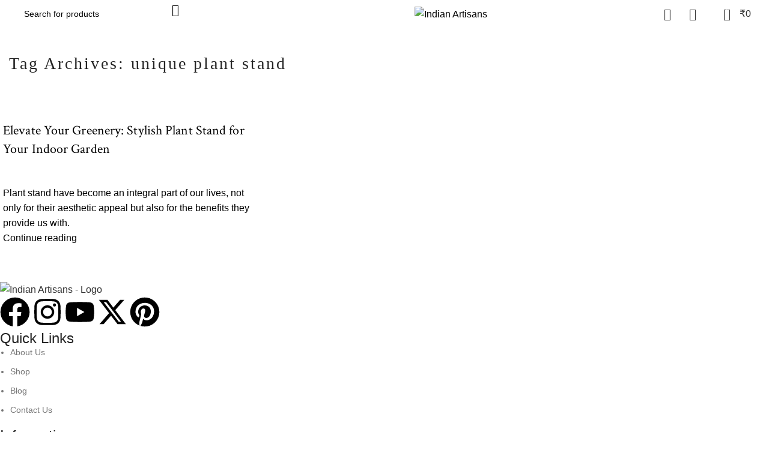

--- FILE ---
content_type: text/html; charset=UTF-8
request_url: https://indian-artisans.com/tag/unique-plant-stand/
body_size: 46498
content:
<!DOCTYPE html>
<html dir="ltr" lang="en-US" prefix="og: https://ogp.me/ns#">
<head>
	<meta charset="UTF-8">
	<link rel="profile" href="https://gmpg.org/xfn/11">
	<link rel="pingback" href="https://indian-artisans.com/xmlrpc.php">

	<title>unique plant stand - Indian Artisans</title>

		<!-- All in One SEO Pro 4.9.3 - aioseo.com -->
	<meta name="robots" content="max-image-preview:large">
	<link rel="canonical" href="https://indian-artisans.com/tag/unique-plant-stand/">
	<meta name="generator" content="All in One SEO Pro (AIOSEO) 4.9.3">
		<meta property="og:locale" content="en_US">
		<meta property="og:site_name" content="Indian Artisans - Home Decor">
		<meta property="og:type" content="article">
		<meta property="og:title" content="unique plant stand - Indian Artisans">
		<meta property="og:url" content="https://indian-artisans.com/tag/unique-plant-stand/">
		<meta property="og:image" content="https://indian-artisans.com/wp-content/uploads/2025/02/Indian-Artisans-SEO-Logo.png">
		<meta property="og:image:secure_url" content="https://indian-artisans.com/wp-content/uploads/2025/02/Indian-Artisans-SEO-Logo.png">
		<meta property="og:image:width" content="180">
		<meta property="og:image:height" content="180">
		<meta property="article:publisher" content="https://www.facebook.com/Indiankarigary/">
		<meta name="twitter:card" content="summary_large_image">
		<meta name="twitter:site" content="@indiankarigary">
		<meta name="twitter:title" content="unique plant stand - Indian Artisans">
		<meta name="twitter:image" content="https://indian-artisans.com/wp-content/uploads/2025/02/Indian-Artisans-SEO-Logo.png">
		<script type="application/ld+json" class="aioseo-schema">
			{"@context":"https:\/\/schema.org","@graph":[{"@type":"BreadcrumbList","@id":"https:\/\/indian-artisans.com\/tag\/unique-plant-stand\/#breadcrumblist","itemListElement":[{"@type":"ListItem","@id":"https:\/\/indian-artisans.com#listItem","position":1,"name":"Home","item":"https:\/\/indian-artisans.com","nextItem":{"@type":"ListItem","@id":"https:\/\/indian-artisans.com\/tag\/unique-plant-stand\/#listItem","name":"unique plant stand"}},{"@type":"ListItem","@id":"https:\/\/indian-artisans.com\/tag\/unique-plant-stand\/#listItem","position":2,"name":"unique plant stand","previousItem":{"@type":"ListItem","@id":"https:\/\/indian-artisans.com#listItem","name":"Home"}}]},{"@type":"CollectionPage","@id":"https:\/\/indian-artisans.com\/tag\/unique-plant-stand\/#collectionpage","url":"https:\/\/indian-artisans.com\/tag\/unique-plant-stand\/","name":"unique plant stand - Indian Artisans","inLanguage":"en-US","isPartOf":{"@id":"https:\/\/indian-artisans.com\/#website"},"breadcrumb":{"@id":"https:\/\/indian-artisans.com\/tag\/unique-plant-stand\/#breadcrumblist"}},{"@type":"Organization","@id":"https:\/\/indian-artisans.com\/#organization","name":"Indian Artisans","description":"Home Decor","url":"https:\/\/indian-artisans.com\/","logo":{"@type":"ImageObject","url":"https:\/\/indian-artisans.com\/wp-content\/uploads\/2025\/02\/Indian-Artisans-SEO-Logo.png","@id":"https:\/\/indian-artisans.com\/tag\/unique-plant-stand\/#organizationLogo","width":180,"height":180,"caption":"Indian Artisans SEO Logo"},"image":{"@id":"https:\/\/indian-artisans.com\/tag\/unique-plant-stand\/#organizationLogo"},"sameAs":["https:\/\/www.facebook.com\/Indiankarigary\/","https:\/\/x.com\/indiankarigary","https:\/\/www.instagram.com\/indianartisans.official\/","https:\/\/in.pinterest.com\/Indiankarigary\/","https:\/\/www.youtube.com\/@indiankarigary"]},{"@type":"WebSite","@id":"https:\/\/indian-artisans.com\/#website","url":"https:\/\/indian-artisans.com\/","name":"Indian Artisans","description":"Home Decor","inLanguage":"en-US","publisher":{"@id":"https:\/\/indian-artisans.com\/#organization"}}]}
		</script>
		<!-- All in One SEO Pro -->


            <script data-no-defer="1" data-ezscrex="false" data-cfasync="false" data-pagespeed-no-defer data-cookieconsent="ignore">
                var ctPublicFunctions = {"_ajax_nonce":"f284f0aca1","_rest_nonce":"aac1eac907","_ajax_url":"\/wp-admin\/admin-ajax.php","_rest_url":"https:\/\/indian-artisans.com\/wp-json\/","data__cookies_type":"none","data__ajax_type":"rest","data__bot_detector_enabled":"1","data__frontend_data_log_enabled":1,"cookiePrefix":"","wprocket_detected":false,"host_url":"indian-artisans.com","text__ee_click_to_select":"Click to select the whole data","text__ee_original_email":"The complete one is","text__ee_got_it":"Got it","text__ee_blocked":"Blocked","text__ee_cannot_connect":"Cannot connect","text__ee_cannot_decode":"Can not decode email. Unknown reason","text__ee_email_decoder":"CleanTalk email decoder","text__ee_wait_for_decoding":"The magic is on the way!","text__ee_decoding_process":"Please wait a few seconds while we decode the contact data."}
            </script>
        
            <script data-no-defer="1" data-ezscrex="false" data-cfasync="false" data-pagespeed-no-defer data-cookieconsent="ignore">
                var ctPublic = {"_ajax_nonce":"f284f0aca1","settings__forms__check_internal":"1","settings__forms__check_external":"1","settings__forms__force_protection":"0","settings__forms__search_test":"1","settings__forms__wc_add_to_cart":"1","settings__data__bot_detector_enabled":"1","settings__sfw__anti_crawler":0,"blog_home":"https:\/\/indian-artisans.com\/","pixel__setting":"3","pixel__enabled":false,"pixel__url":null,"data__email_check_before_post":"1","data__email_check_exist_post":"1","data__cookies_type":"none","data__key_is_ok":true,"data__visible_fields_required":true,"wl_brandname":"Anti-Spam by CleanTalk","wl_brandname_short":"CleanTalk","ct_checkjs_key":1183617047,"emailEncoderPassKey":"2c6a10cbecb0d4f38051cd51fc4ef7bb","bot_detector_forms_excluded":"W10=","advancedCacheExists":false,"varnishCacheExists":false,"wc_ajax_add_to_cart":true}
            </script>
        
<!-- Google Tag Manager for WordPress by gtm4wp.com -->
<script data-cfasync="false" data-pagespeed-no-defer>
	var gtm4wp_datalayer_name = "dataLayer";
	var dataLayer = dataLayer || [];
</script>
<!-- End Google Tag Manager for WordPress by gtm4wp.com --><script type="application/javascript" id="pys-version-script">console.log('PixelYourSite Free version 11.1.5.2');</script>
<link rel="dns-prefetch" href="//www.googletagmanager.com">
<link rel="dns-prefetch" href="//fd.cleantalk.org">
<link rel="dns-prefetch" href="//www.google.com">
<link rel="dns-prefetch" href="//fonts.googleapis.com">
<link rel="alternate" type="application/rss+xml" title="Indian Artisans &raquo; Feed" href="https://indian-artisans.com/feed/">
<link rel="alternate" type="application/rss+xml" title="Indian Artisans &raquo; Comments Feed" href="https://indian-artisans.com/comments/feed/">
<link rel="alternate" type="application/rss+xml" title="Indian Artisans &raquo; unique plant stand Tag Feed" href="https://indian-artisans.com/tag/unique-plant-stand/feed/">
<style id="wp-img-auto-sizes-contain-inline-css" type="text/css">
img:is([sizes=auto i],[sizes^="auto," i]){contain-intrinsic-size:3000px 1500px}
/*# sourceURL=wp-img-auto-sizes-contain-inline-css */
</style>
<link rel="stylesheet" id="ht_ctc_main_css-css" href="https://indian-artisans.com/wp-content/plugins/click-to-chat-for-whatsapp/new/inc/assets/css/main.css?ver=4.36" type="text/css" media="all">
<link rel="stylesheet" id="sbi_styles-css" href="https://indian-artisans.com/wp-content/plugins/instagram-feed/css/sbi-styles.min.css?ver=6.10.0" type="text/css" media="all">
<link rel="stylesheet" id="wp-block-library-css" href="https://indian-artisans.com/wp-includes/css/dist/block-library/style.min.css?ver=6.9" type="text/css" media="all">
<style id="classic-theme-styles-inline-css" type="text/css">
/*! This file is auto-generated */
.wp-block-button__link{color:#fff;background-color:#32373c;border-radius:9999px;box-shadow:none;text-decoration:none;padding:calc(.667em + 2px) calc(1.333em + 2px);font-size:1.125em}.wp-block-file__button{background:#32373c;color:#fff;text-decoration:none}
/*# sourceURL=/wp-includes/css/classic-themes.min.css */
</style>
<link rel="stylesheet" id="aioseo/css/src/vue/standalone/blocks/table-of-contents/global.scss-css" href="https://indian-artisans.com/wp-content/plugins/all-in-one-seo-pack-pro/dist/Pro/assets/css/table-of-contents/global.e90f6d47.css?ver=4.9.3" type="text/css" media="all">
<link rel="stylesheet" id="aioseo/css/src/vue/standalone/blocks/pro/recipe/global.scss-css" href="https://indian-artisans.com/wp-content/plugins/all-in-one-seo-pack-pro/dist/Pro/assets/css/recipe/global.67a3275f.css?ver=4.9.3" type="text/css" media="all">
<link rel="stylesheet" id="aioseo/css/src/vue/standalone/blocks/pro/product/global.scss-css" href="https://indian-artisans.com/wp-content/plugins/all-in-one-seo-pack-pro/dist/Pro/assets/css/product/global.61066cfb.css?ver=4.9.3" type="text/css" media="all">
<style id="safe-svg-svg-icon-style-inline-css" type="text/css">
.safe-svg-cover{text-align:center}.safe-svg-cover .safe-svg-inside{display:inline-block;max-width:100%}.safe-svg-cover svg{fill:currentColor;height:100%;max-height:100%;max-width:100%;width:100%}

/*# sourceURL=https://indian-artisans.com/wp-content/plugins/safe-svg/dist/safe-svg-block-frontend.css */
</style>
<style id="global-styles-inline-css" type="text/css">
:root{--wp--preset--aspect-ratio--square: 1;--wp--preset--aspect-ratio--4-3: 4/3;--wp--preset--aspect-ratio--3-4: 3/4;--wp--preset--aspect-ratio--3-2: 3/2;--wp--preset--aspect-ratio--2-3: 2/3;--wp--preset--aspect-ratio--16-9: 16/9;--wp--preset--aspect-ratio--9-16: 9/16;--wp--preset--color--black: #000000;--wp--preset--color--cyan-bluish-gray: #abb8c3;--wp--preset--color--white: #ffffff;--wp--preset--color--pale-pink: #f78da7;--wp--preset--color--vivid-red: #cf2e2e;--wp--preset--color--luminous-vivid-orange: #ff6900;--wp--preset--color--luminous-vivid-amber: #fcb900;--wp--preset--color--light-green-cyan: #7bdcb5;--wp--preset--color--vivid-green-cyan: #00d084;--wp--preset--color--pale-cyan-blue: #8ed1fc;--wp--preset--color--vivid-cyan-blue: #0693e3;--wp--preset--color--vivid-purple: #9b51e0;--wp--preset--gradient--vivid-cyan-blue-to-vivid-purple: linear-gradient(135deg,rgb(6,147,227) 0%,rgb(155,81,224) 100%);--wp--preset--gradient--light-green-cyan-to-vivid-green-cyan: linear-gradient(135deg,rgb(122,220,180) 0%,rgb(0,208,130) 100%);--wp--preset--gradient--luminous-vivid-amber-to-luminous-vivid-orange: linear-gradient(135deg,rgb(252,185,0) 0%,rgb(255,105,0) 100%);--wp--preset--gradient--luminous-vivid-orange-to-vivid-red: linear-gradient(135deg,rgb(255,105,0) 0%,rgb(207,46,46) 100%);--wp--preset--gradient--very-light-gray-to-cyan-bluish-gray: linear-gradient(135deg,rgb(238,238,238) 0%,rgb(169,184,195) 100%);--wp--preset--gradient--cool-to-warm-spectrum: linear-gradient(135deg,rgb(74,234,220) 0%,rgb(151,120,209) 20%,rgb(207,42,186) 40%,rgb(238,44,130) 60%,rgb(251,105,98) 80%,rgb(254,248,76) 100%);--wp--preset--gradient--blush-light-purple: linear-gradient(135deg,rgb(255,206,236) 0%,rgb(152,150,240) 100%);--wp--preset--gradient--blush-bordeaux: linear-gradient(135deg,rgb(254,205,165) 0%,rgb(254,45,45) 50%,rgb(107,0,62) 100%);--wp--preset--gradient--luminous-dusk: linear-gradient(135deg,rgb(255,203,112) 0%,rgb(199,81,192) 50%,rgb(65,88,208) 100%);--wp--preset--gradient--pale-ocean: linear-gradient(135deg,rgb(255,245,203) 0%,rgb(182,227,212) 50%,rgb(51,167,181) 100%);--wp--preset--gradient--electric-grass: linear-gradient(135deg,rgb(202,248,128) 0%,rgb(113,206,126) 100%);--wp--preset--gradient--midnight: linear-gradient(135deg,rgb(2,3,129) 0%,rgb(40,116,252) 100%);--wp--preset--font-size--small: 13px;--wp--preset--font-size--medium: 20px;--wp--preset--font-size--large: 36px;--wp--preset--font-size--x-large: 42px;--wp--preset--spacing--20: 0.44rem;--wp--preset--spacing--30: 0.67rem;--wp--preset--spacing--40: 1rem;--wp--preset--spacing--50: 1.5rem;--wp--preset--spacing--60: 2.25rem;--wp--preset--spacing--70: 3.38rem;--wp--preset--spacing--80: 5.06rem;--wp--preset--shadow--natural: 6px 6px 9px rgba(0, 0, 0, 0.2);--wp--preset--shadow--deep: 12px 12px 50px rgba(0, 0, 0, 0.4);--wp--preset--shadow--sharp: 6px 6px 0px rgba(0, 0, 0, 0.2);--wp--preset--shadow--outlined: 6px 6px 0px -3px rgb(255, 255, 255), 6px 6px rgb(0, 0, 0);--wp--preset--shadow--crisp: 6px 6px 0px rgb(0, 0, 0);}:where(.is-layout-flex){gap: 0.5em;}:where(.is-layout-grid){gap: 0.5em;}body .is-layout-flex{display: flex;}.is-layout-flex{flex-wrap: wrap;align-items: center;}.is-layout-flex > :is(*, div){margin: 0;}body .is-layout-grid{display: grid;}.is-layout-grid > :is(*, div){margin: 0;}:where(.wp-block-columns.is-layout-flex){gap: 2em;}:where(.wp-block-columns.is-layout-grid){gap: 2em;}:where(.wp-block-post-template.is-layout-flex){gap: 1.25em;}:where(.wp-block-post-template.is-layout-grid){gap: 1.25em;}.has-black-color{color: var(--wp--preset--color--black) !important;}.has-cyan-bluish-gray-color{color: var(--wp--preset--color--cyan-bluish-gray) !important;}.has-white-color{color: var(--wp--preset--color--white) !important;}.has-pale-pink-color{color: var(--wp--preset--color--pale-pink) !important;}.has-vivid-red-color{color: var(--wp--preset--color--vivid-red) !important;}.has-luminous-vivid-orange-color{color: var(--wp--preset--color--luminous-vivid-orange) !important;}.has-luminous-vivid-amber-color{color: var(--wp--preset--color--luminous-vivid-amber) !important;}.has-light-green-cyan-color{color: var(--wp--preset--color--light-green-cyan) !important;}.has-vivid-green-cyan-color{color: var(--wp--preset--color--vivid-green-cyan) !important;}.has-pale-cyan-blue-color{color: var(--wp--preset--color--pale-cyan-blue) !important;}.has-vivid-cyan-blue-color{color: var(--wp--preset--color--vivid-cyan-blue) !important;}.has-vivid-purple-color{color: var(--wp--preset--color--vivid-purple) !important;}.has-black-background-color{background-color: var(--wp--preset--color--black) !important;}.has-cyan-bluish-gray-background-color{background-color: var(--wp--preset--color--cyan-bluish-gray) !important;}.has-white-background-color{background-color: var(--wp--preset--color--white) !important;}.has-pale-pink-background-color{background-color: var(--wp--preset--color--pale-pink) !important;}.has-vivid-red-background-color{background-color: var(--wp--preset--color--vivid-red) !important;}.has-luminous-vivid-orange-background-color{background-color: var(--wp--preset--color--luminous-vivid-orange) !important;}.has-luminous-vivid-amber-background-color{background-color: var(--wp--preset--color--luminous-vivid-amber) !important;}.has-light-green-cyan-background-color{background-color: var(--wp--preset--color--light-green-cyan) !important;}.has-vivid-green-cyan-background-color{background-color: var(--wp--preset--color--vivid-green-cyan) !important;}.has-pale-cyan-blue-background-color{background-color: var(--wp--preset--color--pale-cyan-blue) !important;}.has-vivid-cyan-blue-background-color{background-color: var(--wp--preset--color--vivid-cyan-blue) !important;}.has-vivid-purple-background-color{background-color: var(--wp--preset--color--vivid-purple) !important;}.has-black-border-color{border-color: var(--wp--preset--color--black) !important;}.has-cyan-bluish-gray-border-color{border-color: var(--wp--preset--color--cyan-bluish-gray) !important;}.has-white-border-color{border-color: var(--wp--preset--color--white) !important;}.has-pale-pink-border-color{border-color: var(--wp--preset--color--pale-pink) !important;}.has-vivid-red-border-color{border-color: var(--wp--preset--color--vivid-red) !important;}.has-luminous-vivid-orange-border-color{border-color: var(--wp--preset--color--luminous-vivid-orange) !important;}.has-luminous-vivid-amber-border-color{border-color: var(--wp--preset--color--luminous-vivid-amber) !important;}.has-light-green-cyan-border-color{border-color: var(--wp--preset--color--light-green-cyan) !important;}.has-vivid-green-cyan-border-color{border-color: var(--wp--preset--color--vivid-green-cyan) !important;}.has-pale-cyan-blue-border-color{border-color: var(--wp--preset--color--pale-cyan-blue) !important;}.has-vivid-cyan-blue-border-color{border-color: var(--wp--preset--color--vivid-cyan-blue) !important;}.has-vivid-purple-border-color{border-color: var(--wp--preset--color--vivid-purple) !important;}.has-vivid-cyan-blue-to-vivid-purple-gradient-background{background: var(--wp--preset--gradient--vivid-cyan-blue-to-vivid-purple) !important;}.has-light-green-cyan-to-vivid-green-cyan-gradient-background{background: var(--wp--preset--gradient--light-green-cyan-to-vivid-green-cyan) !important;}.has-luminous-vivid-amber-to-luminous-vivid-orange-gradient-background{background: var(--wp--preset--gradient--luminous-vivid-amber-to-luminous-vivid-orange) !important;}.has-luminous-vivid-orange-to-vivid-red-gradient-background{background: var(--wp--preset--gradient--luminous-vivid-orange-to-vivid-red) !important;}.has-very-light-gray-to-cyan-bluish-gray-gradient-background{background: var(--wp--preset--gradient--very-light-gray-to-cyan-bluish-gray) !important;}.has-cool-to-warm-spectrum-gradient-background{background: var(--wp--preset--gradient--cool-to-warm-spectrum) !important;}.has-blush-light-purple-gradient-background{background: var(--wp--preset--gradient--blush-light-purple) !important;}.has-blush-bordeaux-gradient-background{background: var(--wp--preset--gradient--blush-bordeaux) !important;}.has-luminous-dusk-gradient-background{background: var(--wp--preset--gradient--luminous-dusk) !important;}.has-pale-ocean-gradient-background{background: var(--wp--preset--gradient--pale-ocean) !important;}.has-electric-grass-gradient-background{background: var(--wp--preset--gradient--electric-grass) !important;}.has-midnight-gradient-background{background: var(--wp--preset--gradient--midnight) !important;}.has-small-font-size{font-size: var(--wp--preset--font-size--small) !important;}.has-medium-font-size{font-size: var(--wp--preset--font-size--medium) !important;}.has-large-font-size{font-size: var(--wp--preset--font-size--large) !important;}.has-x-large-font-size{font-size: var(--wp--preset--font-size--x-large) !important;}
:where(.wp-block-post-template.is-layout-flex){gap: 1.25em;}:where(.wp-block-post-template.is-layout-grid){gap: 1.25em;}
:where(.wp-block-term-template.is-layout-flex){gap: 1.25em;}:where(.wp-block-term-template.is-layout-grid){gap: 1.25em;}
:where(.wp-block-columns.is-layout-flex){gap: 2em;}:where(.wp-block-columns.is-layout-grid){gap: 2em;}
:root :where(.wp-block-pullquote){font-size: 1.5em;line-height: 1.6;}
/*# sourceURL=global-styles-inline-css */
</style>
<link rel="stylesheet" id="cleantalk-public-css-css" href="https://indian-artisans.com/wp-content/plugins/cleantalk-spam-protect/css/cleantalk-public.min.css?ver=6.71.1_1769492004" type="text/css" media="all">
<link rel="stylesheet" id="cleantalk-email-decoder-css-css" href="https://indian-artisans.com/wp-content/plugins/cleantalk-spam-protect/css/cleantalk-email-decoder.min.css?ver=6.71.1_1769492004" type="text/css" media="all">
<link rel="stylesheet" id="ets_woo_qa_style_css-css" href="https://indian-artisans.com/wp-content/plugins/product-questions-answers-for-woocommerce/asset/css/ets_woo_qa_style.css?ver=1.0" type="text/css" media="all">
<link rel="stylesheet" id="ced-rnx-style-front-css" href="https://indian-artisans.com/wp-content/plugins/woocommerce-refund-and-exchange/assets/css/ced-rnx-front.css?ver=6.9" type="text/css" media="all">
<style id="woocommerce-inline-inline-css" type="text/css">
.woocommerce form .form-row .required { visibility: visible; }
/*# sourceURL=woocommerce-inline-inline-css */
</style>
<link rel="stylesheet" id="wt-smart-coupon-for-woo-css" href="https://indian-artisans.com/wp-content/plugins/wt-smart-coupons-for-woocommerce/public/css/wt-smart-coupon-public.css?ver=2.2.7" type="text/css" media="all">
<link rel="stylesheet" id="elementor-frontend-css" href="https://indian-artisans.com/wp-content/uploads/elementor/css/custom-frontend.min.css?ver=1769749686" type="text/css" media="all">
<link rel="stylesheet" id="widget-heading-css" href="https://indian-artisans.com/wp-content/plugins/elementor/assets/css/widget-heading.min.css?ver=3.34.4" type="text/css" media="all">
<link rel="stylesheet" id="widget-form-css" href="https://indian-artisans.com/wp-content/plugins/elementor-pro/assets/css/widget-form.min.css?ver=3.34.4" type="text/css" media="all">
<link rel="stylesheet" id="e-animation-fadeIn-css" href="https://indian-artisans.com/wp-content/plugins/elementor/assets/lib/animations/styles/fadeIn.min.css?ver=3.34.4" type="text/css" media="all">
<link rel="stylesheet" id="e-popup-css" href="https://indian-artisans.com/wp-content/plugins/elementor-pro/assets/css/conditionals/popup.min.css?ver=3.34.4" type="text/css" media="all">
<link rel="stylesheet" id="elementor-post-6-css" href="https://indian-artisans.com/wp-content/uploads/elementor/css/post-6.css?ver=1769749686" type="text/css" media="all">
<link rel="stylesheet" id="sbistyles-css" href="https://indian-artisans.com/wp-content/plugins/instagram-feed/css/sbi-styles.min.css?ver=6.10.0" type="text/css" media="all">
<link rel="stylesheet" id="elementor-post-16966-css" href="https://indian-artisans.com/wp-content/uploads/elementor/css/post-16966.css?ver=1769749686" type="text/css" media="all">
<link rel="stylesheet" id="bootstrap-css" href="https://indian-artisans.com/wp-content/themes/woodmart/css/bootstrap-light.min.css?ver=7.4.1" type="text/css" media="all">
<link rel="stylesheet" id="woodmart-style-css" href="https://indian-artisans.com/wp-content/themes/woodmart/css/parts/base.min.css?ver=7.4.1" type="text/css" media="all">
<link rel="stylesheet" id="wd-widget-recent-post-comments-css" href="https://indian-artisans.com/wp-content/themes/woodmart/css/parts/widget-recent-post-comments.min.css?ver=7.4.1" type="text/css" media="all">
<link rel="stylesheet" id="wd-widget-wd-recent-posts-css" href="https://indian-artisans.com/wp-content/themes/woodmart/css/parts/widget-wd-recent-posts.min.css?ver=7.4.1" type="text/css" media="all">
<link rel="stylesheet" id="wd-widget-nav-css" href="https://indian-artisans.com/wp-content/themes/woodmart/css/parts/widget-nav.min.css?ver=7.4.1" type="text/css" media="all">
<link rel="stylesheet" id="wd-widget-wd-layered-nav-css" href="https://indian-artisans.com/wp-content/themes/woodmart/css/parts/woo-widget-wd-layered-nav.min.css?ver=7.4.1" type="text/css" media="all">
<link rel="stylesheet" id="wd-woo-mod-swatches-base-css" href="https://indian-artisans.com/wp-content/themes/woodmart/css/parts/woo-mod-swatches-base.min.css?ver=7.4.1" type="text/css" media="all">
<link rel="stylesheet" id="wd-woo-mod-swatches-filter-css" href="https://indian-artisans.com/wp-content/themes/woodmart/css/parts/woo-mod-swatches-filter.min.css?ver=7.4.1" type="text/css" media="all">
<link rel="stylesheet" id="wd-widget-product-cat-css" href="https://indian-artisans.com/wp-content/themes/woodmart/css/parts/woo-widget-product-cat.min.css?ver=7.4.1" type="text/css" media="all">
<link rel="stylesheet" id="wd-widget-slider-price-filter-css" href="https://indian-artisans.com/wp-content/themes/woodmart/css/parts/woo-widget-slider-price-filter.min.css?ver=7.4.1" type="text/css" media="all">
<link rel="stylesheet" id="wd-blog-base-css" href="https://indian-artisans.com/wp-content/themes/woodmart/css/parts/blog-base.min.css?ver=7.4.1" type="text/css" media="all">
<link rel="stylesheet" id="wd-wp-gutenberg-css" href="https://indian-artisans.com/wp-content/themes/woodmart/css/parts/wp-gutenberg.min.css?ver=7.4.1" type="text/css" media="all">
<link rel="stylesheet" id="wd-wpcf7-css" href="https://indian-artisans.com/wp-content/themes/woodmart/css/parts/int-wpcf7.min.css?ver=7.4.1" type="text/css" media="all">
<link rel="stylesheet" id="wd-revolution-slider-css" href="https://indian-artisans.com/wp-content/themes/woodmart/css/parts/int-rev-slider.min.css?ver=7.4.1" type="text/css" media="all">
<link rel="stylesheet" id="wd-elementor-base-css" href="https://indian-artisans.com/wp-content/themes/woodmart/css/parts/int-elem-base.min.css?ver=7.4.1" type="text/css" media="all">
<link rel="stylesheet" id="wd-elementor-pro-base-css" href="https://indian-artisans.com/wp-content/themes/woodmart/css/parts/int-elementor-pro.min.css?ver=7.4.1" type="text/css" media="all">
<link rel="stylesheet" id="wd-woocommerce-base-css" href="https://indian-artisans.com/wp-content/themes/woodmart/css/parts/woocommerce-base.min.css?ver=7.4.1" type="text/css" media="all">
<link rel="stylesheet" id="wd-mod-star-rating-css" href="https://indian-artisans.com/wp-content/themes/woodmart/css/parts/mod-star-rating.min.css?ver=7.4.1" type="text/css" media="all">
<link rel="stylesheet" id="wd-woo-el-track-order-css" href="https://indian-artisans.com/wp-content/themes/woodmart/css/parts/woo-el-track-order.min.css?ver=7.4.1" type="text/css" media="all">
<link rel="stylesheet" id="wd-woo-gutenberg-css" href="https://indian-artisans.com/wp-content/themes/woodmart/css/parts/woo-gutenberg.min.css?ver=7.4.1" type="text/css" media="all">
<link rel="stylesheet" id="wd-woo-opt-free-progress-bar-css" href="https://indian-artisans.com/wp-content/themes/woodmart/css/parts/woo-opt-free-progress-bar.min.css?ver=7.4.1" type="text/css" media="all">
<link rel="stylesheet" id="wd-woo-mod-progress-bar-css" href="https://indian-artisans.com/wp-content/themes/woodmart/css/parts/woo-mod-progress-bar.min.css?ver=7.4.1" type="text/css" media="all">
<link rel="stylesheet" id="wd-woo-mod-shop-attributes-css" href="https://indian-artisans.com/wp-content/themes/woodmart/css/parts/woo-mod-shop-attributes.min.css?ver=7.4.1" type="text/css" media="all">
<link rel="stylesheet" id="child-style-css" href="https://indian-artisans.com/wp-content/themes/woodmart-child/style.css?ver=7.4.1" type="text/css" media="all">
<link rel="stylesheet" id="wd-header-base-css" href="https://indian-artisans.com/wp-content/themes/woodmart/css/parts/header-base.min.css?ver=7.4.1" type="text/css" media="all">
<link rel="stylesheet" id="wd-mod-tools-css" href="https://indian-artisans.com/wp-content/themes/woodmart/css/parts/mod-tools.min.css?ver=7.4.1" type="text/css" media="all">
<link rel="stylesheet" id="wd-header-elements-base-css" href="https://indian-artisans.com/wp-content/themes/woodmart/css/parts/header-el-base.min.css?ver=7.4.1" type="text/css" media="all">
<link rel="stylesheet" id="wd-social-icons-css" href="https://indian-artisans.com/wp-content/themes/woodmart/css/parts/el-social-icons.min.css?ver=7.4.1" type="text/css" media="all">
<link rel="stylesheet" id="wd-header-search-css" href="https://indian-artisans.com/wp-content/themes/woodmart/css/parts/header-el-search.min.css?ver=7.4.1" type="text/css" media="all">
<link rel="stylesheet" id="wd-header-search-form-css" href="https://indian-artisans.com/wp-content/themes/woodmart/css/parts/header-el-search-form.min.css?ver=7.4.1" type="text/css" media="all">
<link rel="stylesheet" id="wd-wd-search-results-css" href="https://indian-artisans.com/wp-content/themes/woodmart/css/parts/wd-search-results.min.css?ver=7.4.1" type="text/css" media="all">
<link rel="stylesheet" id="wd-wd-search-form-css" href="https://indian-artisans.com/wp-content/themes/woodmart/css/parts/wd-search-form.min.css?ver=7.4.1" type="text/css" media="all">
<link rel="stylesheet" id="wd-header-my-account-dropdown-css" href="https://indian-artisans.com/wp-content/themes/woodmart/css/parts/header-el-my-account-dropdown.min.css?ver=7.4.1" type="text/css" media="all">
<link rel="stylesheet" id="wd-woo-opt-social-login-css" href="https://indian-artisans.com/wp-content/themes/woodmart/css/parts/woo-opt-social-login.min.css?ver=7.4.1" type="text/css" media="all">
<link rel="stylesheet" id="wd-woo-mod-login-form-css" href="https://indian-artisans.com/wp-content/themes/woodmart/css/parts/woo-mod-login-form.min.css?ver=7.4.1" type="text/css" media="all">
<link rel="stylesheet" id="wd-header-my-account-css" href="https://indian-artisans.com/wp-content/themes/woodmart/css/parts/header-el-my-account.min.css?ver=7.4.1" type="text/css" media="all">
<link rel="stylesheet" id="wd-header-cart-side-css" href="https://indian-artisans.com/wp-content/themes/woodmart/css/parts/header-el-cart-side.min.css?ver=7.4.1" type="text/css" media="all">
<link rel="stylesheet" id="wd-header-cart-css" href="https://indian-artisans.com/wp-content/themes/woodmart/css/parts/header-el-cart.min.css?ver=7.4.1" type="text/css" media="all">
<link rel="stylesheet" id="wd-widget-shopping-cart-css" href="https://indian-artisans.com/wp-content/themes/woodmart/css/parts/woo-widget-shopping-cart.min.css?ver=7.4.1" type="text/css" media="all">
<link rel="stylesheet" id="wd-widget-product-list-css" href="https://indian-artisans.com/wp-content/themes/woodmart/css/parts/woo-widget-product-list.min.css?ver=7.4.1" type="text/css" media="all">
<link rel="stylesheet" id="wd-header-mobile-nav-dropdown-css" href="https://indian-artisans.com/wp-content/themes/woodmart/css/parts/header-el-mobile-nav-dropdown.min.css?ver=7.4.1" type="text/css" media="all">
<link rel="stylesheet" id="wd-woo-categories-loop-layout-masonry-css" href="https://indian-artisans.com/wp-content/themes/woodmart/css/parts/woo-categories-loop-layout-masonry.min.css?ver=7.4.1" type="text/css" media="all">
<link rel="stylesheet" id="wd-categories-loop-css" href="https://indian-artisans.com/wp-content/themes/woodmart/css/parts/woo-categories-loop-old.min.css?ver=7.4.1" type="text/css" media="all">
<link rel="stylesheet" id="wd-swiper-css" href="https://indian-artisans.com/wp-content/themes/woodmart/css/parts/lib-swiper.min.css?ver=7.4.1" type="text/css" media="all">
<link rel="stylesheet" id="wd-swiper-arrows-css" href="https://indian-artisans.com/wp-content/themes/woodmart/css/parts/lib-swiper-arrows.min.css?ver=7.4.1" type="text/css" media="all">
<link rel="stylesheet" id="wd-page-title-css" href="https://indian-artisans.com/wp-content/themes/woodmart/css/parts/page-title.min.css?ver=7.4.1" type="text/css" media="all">
<link rel="stylesheet" id="wd-blog-loop-base-old-css" href="https://indian-artisans.com/wp-content/themes/woodmart/css/parts/blog-loop-base-old.min.css?ver=7.4.1" type="text/css" media="all">
<link rel="stylesheet" id="wd-blog-loop-design-masonry-css" href="https://indian-artisans.com/wp-content/themes/woodmart/css/parts/blog-loop-design-masonry.min.css?ver=7.4.1" type="text/css" media="all">
<link rel="stylesheet" id="wd-widget-collapse-css" href="https://indian-artisans.com/wp-content/themes/woodmart/css/parts/opt-widget-collapse.min.css?ver=7.4.1" type="text/css" media="all">
<link rel="stylesheet" id="wd-footer-base-css" href="https://indian-artisans.com/wp-content/themes/woodmart/css/parts/footer-base.min.css?ver=7.4.1" type="text/css" media="all">
<link rel="stylesheet" id="wd-list-css" href="https://indian-artisans.com/wp-content/themes/woodmart/css/parts/el-list.min.css?ver=7.4.1" type="text/css" media="all">
<link rel="stylesheet" id="wd-scroll-top-css" href="https://indian-artisans.com/wp-content/themes/woodmart/css/parts/opt-scrolltotop.min.css?ver=7.4.1" type="text/css" media="all">
<link rel="stylesheet" id="wd-bottom-toolbar-css" href="https://indian-artisans.com/wp-content/themes/woodmart/css/parts/opt-bottom-toolbar.min.css?ver=7.4.1" type="text/css" media="all">
<link rel="stylesheet" id="xts-style-header_838149-css" href="https://indian-artisans.com/wp-content/uploads/2025/02/xts-header_838149-1740652805.css?ver=7.4.1" type="text/css" media="all">
<link rel="stylesheet" id="xts-style-theme_settings_default-css" href="https://indian-artisans.com/wp-content/uploads/2024/12/xts-theme_settings_default-1734088268.css?ver=7.4.1" type="text/css" media="all">
<link rel="stylesheet" id="xts-google-fonts-css" href="https://fonts.googleapis.com/css?family=Open+Sans%3A400%2C600%7CLexend+Deca%3A400%2C600%2C500%2C700%7CCrimson+Text%3A400%2C600&amp;ver=7.4.1" type="text/css" media="all">
<link rel="stylesheet" id="elementor-gf-local-roboto-css" href="https://indian-artisans.com/wp-content/uploads/elementor/google-fonts/css/roboto.css?ver=1742283652" type="text/css" media="all">
<link rel="stylesheet" id="elementor-gf-local-robotoslab-css" href="https://indian-artisans.com/wp-content/uploads/elementor/google-fonts/css/robotoslab.css?ver=1742283657" type="text/css" media="all">
<link rel="stylesheet" id="elementor-gf-local-alfaslabone-css" href="https://indian-artisans.com/wp-content/uploads/elementor/google-fonts/css/alfaslabone.css?ver=1746872391" type="text/css" media="all">
<link rel="stylesheet" id="elementor-gf-local-worksans-css" href="https://indian-artisans.com/wp-content/uploads/elementor/google-fonts/css/worksans.css?ver=1746872394" type="text/css" media="all">
<script type="text/javascript" id="woocommerce-google-analytics-integration-gtag-js-after">
/* <![CDATA[ */
/* Google Analytics for WooCommerce (gtag.js) */
					window.dataLayer = window.dataLayer || [];
					function gtag(){dataLayer.push(arguments);}
					// Set up default consent state.
					for ( const mode of [{"analytics_storage":"denied","ad_storage":"denied","ad_user_data":"denied","ad_personalization":"denied","region":["AT","BE","BG","HR","CY","CZ","DK","EE","FI","FR","DE","GR","HU","IS","IE","IT","LV","LI","LT","LU","MT","NL","NO","PL","PT","RO","SK","SI","ES","SE","GB","CH"]}] || [] ) {
						gtag( "consent", "default", { "wait_for_update": 500, ...mode } );
					}
					gtag("js", new Date());
					gtag("set", "developer_id.dOGY3NW", true);
					gtag("config", "UA-226665293-1", {"track_404":true,"allow_google_signals":true,"logged_in":false,"linker":{"domains":[],"allow_incoming":false},"custom_map":{"dimension1":"logged_in"}});
//# sourceURL=woocommerce-google-analytics-integration-gtag-js-after
/* ]]> */
</script>
<script type="text/javascript" src="https://indian-artisans.com/wp-includes/js/jquery/jquery.min.js?ver=3.7.1" id="jquery-core-js"></script>
<script type="text/javascript" src="https://indian-artisans.com/wp-includes/js/jquery/jquery-migrate.min.js?ver=3.4.1" id="jquery-migrate-js"></script>
<script type="text/javascript" src="https://indian-artisans.com/wp-content/plugins/cleantalk-spam-protect/js/apbct-public-bundle_full-protection.min.js?ver=6.71.1_1769492004" id="apbct-public-bundle_full-protection.min-js-js"></script>
<script type="text/javascript" src="https://fd.cleantalk.org/ct-bot-detector-wrapper.js?ver=6.71.1" id="ct_bot_detector-js" defer data-wp-strategy="defer"></script>
<script type="text/javascript" src="https://indian-artisans.com/wp-content/plugins/recaptcha-woo/js/rcfwc.js?ver=1.0" id="rcfwc-js-js" defer data-wp-strategy="defer"></script>
<script type="text/javascript" src="https://www.google.com/recaptcha/api.js?hl=en_US" id="recaptcha-js" defer data-wp-strategy="defer"></script>
<script type="text/javascript" src="https://indian-artisans.com/wp-content/plugins/woocommerce/assets/js/jquery-blockui/jquery.blockUI.min.js?ver=2.7.0-wc.10.4.3" id="wc-jquery-blockui-js" defer data-wp-strategy="defer"></script>
<script type="text/javascript" id="wc-add-to-cart-js-extra">
/* <![CDATA[ */
var wc_add_to_cart_params = {"ajax_url":"/wp-admin/admin-ajax.php","wc_ajax_url":"/?wc-ajax=%%endpoint%%","i18n_view_cart":"View cart","cart_url":"https://indian-artisans.com/cart/","is_cart":"","cart_redirect_after_add":"no"};
//# sourceURL=wc-add-to-cart-js-extra
/* ]]> */
</script>
<script type="text/javascript" src="https://indian-artisans.com/wp-content/plugins/woocommerce/assets/js/frontend/add-to-cart.min.js?ver=10.4.3" id="wc-add-to-cart-js" defer data-wp-strategy="defer"></script>
<script type="text/javascript" src="https://indian-artisans.com/wp-content/plugins/woocommerce/assets/js/js-cookie/js.cookie.min.js?ver=2.1.4-wc.10.4.3" id="wc-js-cookie-js" defer data-wp-strategy="defer"></script>
<script type="text/javascript" id="woocommerce-js-extra">
/* <![CDATA[ */
var woocommerce_params = {"ajax_url":"/wp-admin/admin-ajax.php","wc_ajax_url":"/?wc-ajax=%%endpoint%%","i18n_password_show":"Show password","i18n_password_hide":"Hide password"};
//# sourceURL=woocommerce-js-extra
/* ]]> */
</script>
<script type="text/javascript" src="https://indian-artisans.com/wp-content/plugins/woocommerce/assets/js/frontend/woocommerce.min.js?ver=10.4.3" id="woocommerce-js" defer data-wp-strategy="defer"></script>
<script type="text/javascript" id="wt-smart-coupon-for-woo-js-extra">
/* <![CDATA[ */
var WTSmartCouponOBJ = {"ajaxurl":"https://indian-artisans.com/wp-admin/admin-ajax.php","wc_ajax_url":"https://indian-artisans.com/?wc-ajax=","nonces":{"public":"4061fedd10","apply_coupon":"9eabfbfd3b"},"labels":{"please_wait":"Please wait...","choose_variation":"Please choose a variation","error":"Error !!!"},"shipping_method":[],"payment_method":"","is_cart":""};
//# sourceURL=wt-smart-coupon-for-woo-js-extra
/* ]]> */
</script>
<script type="text/javascript" src="https://indian-artisans.com/wp-content/plugins/wt-smart-coupons-for-woocommerce/public/js/wt-smart-coupon-public.js?ver=2.2.7" id="wt-smart-coupon-for-woo-js"></script>
<script type="text/javascript" src="https://indian-artisans.com/wp-content/plugins/pixelyoursite/dist/scripts/jquery.bind-first-0.2.3.min.js?ver=0.2.3" id="jquery-bind-first-js"></script>
<script type="text/javascript" src="https://indian-artisans.com/wp-content/plugins/pixelyoursite/dist/scripts/js.cookie-2.1.3.min.js?ver=2.1.3" id="js-cookie-pys-js"></script>
<script type="text/javascript" src="https://indian-artisans.com/wp-content/plugins/pixelyoursite/dist/scripts/tld.min.js?ver=2.3.1" id="js-tld-js"></script>
<script type="text/javascript" id="pys-js-extra">
/* <![CDATA[ */
var pysOptions = {"staticEvents":{"facebook":{"init_event":[{"delay":0,"type":"static","ajaxFire":false,"name":"PageView","pixelIds":["900279698557710"],"eventID":"df35b33e-6e62-4b06-b72b-71e3f76117d3","params":{"page_title":"unique plant stand","post_type":"tag","post_id":521,"plugin":"PixelYourSite","user_role":"guest","event_url":"indian-artisans.com/tag/unique-plant-stand/"},"e_id":"init_event","ids":[],"hasTimeWindow":false,"timeWindow":0,"woo_order":"","edd_order":""}]}},"dynamicEvents":[],"triggerEvents":[],"triggerEventTypes":[],"facebook":{"pixelIds":["900279698557710"],"advancedMatching":[],"advancedMatchingEnabled":false,"removeMetadata":true,"wooVariableAsSimple":false,"serverApiEnabled":false,"wooCRSendFromServer":false,"send_external_id":null,"enabled_medical":false,"do_not_track_medical_param":["event_url","post_title","page_title","landing_page","content_name","categories","category_name","tags"],"meta_ldu":false},"debug":"","siteUrl":"https://indian-artisans.com","ajaxUrl":"https://indian-artisans.com/wp-admin/admin-ajax.php","ajax_event":"83ce235aa1","enable_remove_download_url_param":"1","cookie_duration":"7","last_visit_duration":"60","enable_success_send_form":"","ajaxForServerEvent":"1","ajaxForServerStaticEvent":"1","useSendBeacon":"1","send_external_id":"1","external_id_expire":"180","track_cookie_for_subdomains":"1","google_consent_mode":"1","gdpr":{"ajax_enabled":false,"all_disabled_by_api":false,"facebook_disabled_by_api":false,"analytics_disabled_by_api":false,"google_ads_disabled_by_api":false,"pinterest_disabled_by_api":false,"bing_disabled_by_api":false,"reddit_disabled_by_api":false,"externalID_disabled_by_api":false,"facebook_prior_consent_enabled":true,"analytics_prior_consent_enabled":true,"google_ads_prior_consent_enabled":null,"pinterest_prior_consent_enabled":true,"bing_prior_consent_enabled":true,"cookiebot_integration_enabled":false,"cookiebot_facebook_consent_category":"marketing","cookiebot_analytics_consent_category":"statistics","cookiebot_tiktok_consent_category":"marketing","cookiebot_google_ads_consent_category":"marketing","cookiebot_pinterest_consent_category":"marketing","cookiebot_bing_consent_category":"marketing","consent_magic_integration_enabled":false,"real_cookie_banner_integration_enabled":false,"cookie_notice_integration_enabled":false,"cookie_law_info_integration_enabled":false,"analytics_storage":{"enabled":true,"value":"granted","filter":false},"ad_storage":{"enabled":true,"value":"granted","filter":false},"ad_user_data":{"enabled":true,"value":"granted","filter":false},"ad_personalization":{"enabled":true,"value":"granted","filter":false}},"cookie":{"disabled_all_cookie":false,"disabled_start_session_cookie":false,"disabled_advanced_form_data_cookie":false,"disabled_landing_page_cookie":false,"disabled_first_visit_cookie":false,"disabled_trafficsource_cookie":false,"disabled_utmTerms_cookie":false,"disabled_utmId_cookie":false},"tracking_analytics":{"TrafficSource":"direct","TrafficLanding":"undefined","TrafficUtms":[],"TrafficUtmsId":[]},"GATags":{"ga_datalayer_type":"default","ga_datalayer_name":"dataLayerPYS"},"woo":{"enabled":true,"enabled_save_data_to_orders":true,"addToCartOnButtonEnabled":true,"addToCartOnButtonValueEnabled":true,"addToCartOnButtonValueOption":"price","singleProductId":null,"removeFromCartSelector":"form.woocommerce-cart-form .remove","addToCartCatchMethod":"add_cart_hook","is_order_received_page":false,"containOrderId":false},"edd":{"enabled":false},"cache_bypass":"1769787197"};
//# sourceURL=pys-js-extra
/* ]]> */
</script>
<script type="text/javascript" src="https://indian-artisans.com/wp-content/plugins/pixelyoursite/dist/scripts/public.js?ver=11.1.5.2" id="pys-js"></script>
<script type="text/javascript" src="https://indian-artisans.com/wp-content/themes/woodmart/js/libs/device.min.js?ver=7.4.1" id="wd-device-library-js"></script>
<script type="text/javascript" src="https://indian-artisans.com/wp-content/themes/woodmart/js/scripts/global/scrollBar.min.js?ver=7.4.1" id="wd-scrollbar-js"></script>
<link rel="https://api.w.org/" href="https://indian-artisans.com/wp-json/"><link rel="alternate" title="JSON" type="application/json" href="https://indian-artisans.com/wp-json/wp/v2/tags/521"><link rel="EditURI" type="application/rsd+xml" title="RSD" href="https://indian-artisans.com/xmlrpc.php?rsd">
<meta name="generator" content="WordPress 6.9">
<meta name="generator" content="WooCommerce 10.4.3">

<!-- This website runs the Product Feed PRO for WooCommerce by AdTribes.io plugin - version woocommercesea_option_installed_version -->

<!-- Google Tag Manager for WordPress by gtm4wp.com -->
<!-- GTM Container placement set to footer -->
<script data-cfasync="false" data-pagespeed-no-defer>
</script>
<!-- End Google Tag Manager for WordPress by gtm4wp.com -->					<meta name="viewport" content="width=device-width, initial-scale=1.0, maximum-scale=1.0, user-scalable=no">
										<noscript><style>.woocommerce-product-gallery{ opacity: 1 !important; }</style></noscript>
	<meta name="generator" content="Elementor 3.34.4; features: e_font_icon_svg, additional_custom_breakpoints; settings: css_print_method-external, google_font-enabled, font_display-swap">
<style type="text/css">.recentcomments a{display:inline !important;padding:0 !important;margin:0 !important;}</style>			<style>
				.e-con.e-parent:nth-of-type(n+4):not(.e-lazyloaded):not(.e-no-lazyload),
				.e-con.e-parent:nth-of-type(n+4):not(.e-lazyloaded):not(.e-no-lazyload) * {
					background-image: none !important;
				}
				@media screen and (max-height: 1024px) {
					.e-con.e-parent:nth-of-type(n+3):not(.e-lazyloaded):not(.e-no-lazyload),
					.e-con.e-parent:nth-of-type(n+3):not(.e-lazyloaded):not(.e-no-lazyload) * {
						background-image: none !important;
					}
				}
				@media screen and (max-height: 640px) {
					.e-con.e-parent:nth-of-type(n+2):not(.e-lazyloaded):not(.e-no-lazyload),
					.e-con.e-parent:nth-of-type(n+2):not(.e-lazyloaded):not(.e-no-lazyload) * {
						background-image: none !important;
					}
				}
			</style>
			<script async src="https://www.googletagmanager.com/gtag/js?id=G-SZ61BHMJDX"></script>
<script>
  window.dataLayer = window.dataLayer || [];
  function gtag(){dataLayer.push(arguments);}
  gtag('js', new Date());

  gtag('config', 'G-SZ61BHMJDX');
</script>
	<meta name="google-site-verification" content="uWBnFeMQM3z3_h8IQ6kNM8B_WKuU7Wa753Q9CnGOowg">
	<meta name="ahrefs-site-verification" content="729e21e5427e74f1a7527389ba7a5e058486d7f5c88a193f4530c00b8fa7e3d2">
	<meta charset="UTF-8">
	<link rel="profile" href="http://gmpg.org/xfn/11">
	<link rel="pingback" href="https://indian-artisans.com/xmlrpc.php">
	<!-- Global site tag (gtag.js) - Google Ads: 10992227165 -->
<script async src="https://www.googletagmanager.com/gtag/js?id=AW-10992227165"></script>
<script>
  window.dataLayer = window.dataLayer || [];
  function gtag(){dataLayer.push(arguments);}
  gtag('js', new Date());

  gtag('config', 'AW-10992227165');
</script><meta name="facebook-domain-verification" content="4ngxlv8kiy9p4x78lg1r64l8vkkldk"><!-- Meta Pixel Code -->
<script>
!function(f,b,e,v,n,t,s)
{if(f.fbq)return;n=f.fbq=function(){n.callMethod?
n.callMethod.apply(n,arguments):n.queue.push(arguments)};
if(!f._fbq)f._fbq=n;n.push=n;n.loaded=!0;n.version='2.0';
n.queue=[];t=b.createElement(e);t.async=!0;
t.src=v;s=b.getElementsByTagName(e)[0];
s.parentNode.insertBefore(t,s)}(window, document,'script',
'https://connect.facebook.net/en_US/fbevents.js');
fbq('init', '165533686119684');
fbq('track', 'PageView');
</script>
<noscript><img height="1" width="1" style="display:none" src="https://www.facebook.com/tr?id=165533686119684&amp;ev=PageView&amp;noscript=1"></noscript>
<!-- End Meta Pixel Code --><!-- Meta Pixel Code -->
<script>
!function(f,b,e,v,n,t,s)
{if(f.fbq)return;n=f.fbq=function(){n.callMethod?
n.callMethod.apply(n,arguments):n.queue.push(arguments)};
if(!f._fbq)f._fbq=n;n.push=n;n.loaded=!0;n.version='2.0';
n.queue=[];t=b.createElement(e);t.async=!0;
t.src=v;s=b.getElementsByTagName(e)[0];
s.parentNode.insertBefore(t,s)}(window, document,'script',
'https://connect.facebook.net/en_US/fbevents.js');
fbq('init', '217961584190448');
fbq('track', 'PageView');
</script>
<noscript><img height="1" width="1" style="display:none" src="https://www.facebook.com/tr?id=217961584190448&amp;ev=PageView&amp;noscript=1"></noscript>
<!-- End Meta Pixel Code --><meta name="generator" content="Powered by Slider Revolution 6.7.40 - responsive, Mobile-Friendly Slider Plugin for WordPress with comfortable drag and drop interface.">
<link rel="icon" href="https://indian-artisans.com/wp-content/uploads/2025/02/Indian-Artisans-Fevicon-150x150.png" sizes="32x32">
<link rel="icon" href="https://indian-artisans.com/wp-content/uploads/2025/02/Indian-Artisans-Fevicon.png" sizes="192x192">
<link rel="apple-touch-icon" href="https://indian-artisans.com/wp-content/uploads/2025/02/Indian-Artisans-Fevicon.png">
<meta name="msapplication-TileImage" content="https://indian-artisans.com/wp-content/uploads/2025/02/Indian-Artisans-Fevicon.png">
<script>function setREVStartSize(e){
			//window.requestAnimationFrame(function() {
				window.RSIW = window.RSIW===undefined ? window.innerWidth : window.RSIW;
				window.RSIH = window.RSIH===undefined ? window.innerHeight : window.RSIH;
				try {
					var pw = document.getElementById(e.c).parentNode.offsetWidth,
						newh;
					pw = pw===0 || isNaN(pw) || (e.l=="fullwidth" || e.layout=="fullwidth") ? window.RSIW : pw;
					e.tabw = e.tabw===undefined ? 0 : parseInt(e.tabw);
					e.thumbw = e.thumbw===undefined ? 0 : parseInt(e.thumbw);
					e.tabh = e.tabh===undefined ? 0 : parseInt(e.tabh);
					e.thumbh = e.thumbh===undefined ? 0 : parseInt(e.thumbh);
					e.tabhide = e.tabhide===undefined ? 0 : parseInt(e.tabhide);
					e.thumbhide = e.thumbhide===undefined ? 0 : parseInt(e.thumbhide);
					e.mh = e.mh===undefined || e.mh=="" || e.mh==="auto" ? 0 : parseInt(e.mh,0);
					if(e.layout==="fullscreen" || e.l==="fullscreen")
						newh = Math.max(e.mh,window.RSIH);
					else{
						e.gw = Array.isArray(e.gw) ? e.gw : [e.gw];
						for (var i in e.rl) if (e.gw[i]===undefined || e.gw[i]===0) e.gw[i] = e.gw[i-1];
						e.gh = e.el===undefined || e.el==="" || (Array.isArray(e.el) && e.el.length==0)? e.gh : e.el;
						e.gh = Array.isArray(e.gh) ? e.gh : [e.gh];
						for (var i in e.rl) if (e.gh[i]===undefined || e.gh[i]===0) e.gh[i] = e.gh[i-1];
											
						var nl = new Array(e.rl.length),
							ix = 0,
							sl;
						e.tabw = e.tabhide>=pw ? 0 : e.tabw;
						e.thumbw = e.thumbhide>=pw ? 0 : e.thumbw;
						e.tabh = e.tabhide>=pw ? 0 : e.tabh;
						e.thumbh = e.thumbhide>=pw ? 0 : e.thumbh;
						for (var i in e.rl) nl[i] = e.rl[i]<window.RSIW ? 0 : e.rl[i];
						sl = nl[0];
						for (var i in nl) if (sl>nl[i] && nl[i]>0) { sl = nl[i]; ix=i;}
						var m = pw>(e.gw[ix]+e.tabw+e.thumbw) ? 1 : (pw-(e.tabw+e.thumbw)) / (e.gw[ix]);
						newh =  (e.gh[ix] * m) + (e.tabh + e.thumbh);
					}
					var el = document.getElementById(e.c);
					if (el!==null && el) el.style.height = newh+"px";
					el = document.getElementById(e.c+"_wrapper");
					if (el!==null && el) {
						el.style.height = newh+"px";
						el.style.display = "block";
					}
				} catch(e){
					console.log("Failure at Presize of Slider:" + e)
				}
			//});
		  };</script>
		<style type="text/css" id="wp-custom-css">
			nav[class*="-pagination"] li .current{
	color: #000;
}
.wd-nav>li>a
{
	font-size:14px;
	font-family: "Crimson Text", serif;
}
.wd-single-tabs .wd-nav-tabs-wrapper{
	margin-bottom: 30px !important;
}
.wd-nav-tabs>li>a{
	padding: 8px 20px !important;
    border: 1px solid #000;
    border-radius: 25px;
}
div.quantity .minus {
	border-radius: 20px 0px 0px 20px !important;
}
div.quantity .plus{
	border-radius: 0px 20px 20px 0px !important;
}
.wd-nav-tabs>li>a:hover{
	border: 1px solid #000;
	background: #000;
	color: #fff !important;
}
.wd-nav[class*="wd-style-"]>li:is(.current-menu-item,.wd-active,.active)>a{
	background: #000;
	color: #fff !important;
}
.wd-nav[class*="wd-style-underline"] .nav-link-text:after{
	height: 0.5px;
}
html .main-page-wrapper .wd-product .product-wrapper .wd-entities-title{
	font-size: 14px;
}
.wd-entities-title a{
	font-family: "Crimson Text", serif;
	letter-spacing:0.1px;
}
.product-element-top{
	transition: all 0.4s ease-in-out;
}
.category-grid-item .category-image-wrapp{
	transition: all 0.3s ease-in-out;
}
.category-grid-item:hover .category-image-wrapp{
	border-radius: 200px;
}
.product-element-top:hover{
	border-radius: 30px;
}
html .wd-product .price{
	font-size: 14px;
	font-family: "Plus Jakarta Sans", sans-serif;
	color:#000;
}
html .wd-product .price, html .wd-product .price > .amount, html .wd-product .price ins > .amount{
	font-size: 14px;
	font-family: "Plus Jakarta Sans", sans-serif;
	color:#000;
}
.wd-title-style-bordered .liner-continer{
	    border-color: rgb(255 255 255 / 42%) !important;
}
.wd-title-style-overlined .title{
	border-top: 1px solid #5d5d5d !important;
}
.wd-title-style-overlined .liner-continer{
	border-top: 0px;
}
.ced_rnx_note_tag_wrapper{
	max-width: 1250px;
}
.col-1, .col-2{
	max-width: 100%;
}
.woocommerce-columns{
	display: flex;
}
.ced_rnx_wallet{
	margin-top: 20px !important;
	padding: 20px 45px !important;
	border: 1px solid #000 !important;
}
.ced_rnx_wallet b{
	line-height: 25px;
}
.woocommerce-MyAccount-content>.ced_rnx_wallet:hover{
	color: #000 !important;
	background-color: #e0e0e0 !important;
	border: 1px solid #000 !important;
}

/* page title & breadcumb */
.woocommerce-breadcrumb{
	color: #d6ae47;
}
.woocommerce-breadcrumb a, .yoast-breadcrumb a{
	color: #b4b4b4;
}
.woocommerce-breadcrumb a:hover, .yoast-breadcrumb a:hover{
	color: #fff;
}
.col-12 :is(.btn,.button,button,[type="submit"],[type="button"]){
	border: 0px solid #ffffff;
    border-radius: 25px;
	background-color: #000;
	color: #fff;
	padding: 15px 35px;
	letter-spacing: 2px;
	font-family: "Plus Jakarta Sans", sans-serif;
	font-weight: 400;
}
:is(.btn,.button,button,[type="submit"],[type="button"]){
	padding: 15px 35px !important;
	letter-spacing: 2px !important;
	font-family: "Plus Jakarta Sans", sans-serif !important;
	font-weight: 400 !important;
	border-radius: 25px !important;
}
div.quantity input[type="number"]{
	width: 50px;
}
div.quantity input[type="button"]{
	padding: 0px 5px !important;
}
div.quantity input[type="button"]:hover{
	color: #000;
}
.wd-nav[class*="wd-style-underline"] .nav-link-text{
	font-family: "Plus Jakarta Sans", sans-serif !important;
	font-weight: 400 !important;
	letter-spacing: 1.2px !important;
}
.wd-product.wd-hover-button .wd-add-btn>a{
	padding: 3px 10px !important;
        letter-spacing: 1px !important;
        font-weight: 500 !important;
}
/* :is(.btn,.button,button,[type="submit"],[type="button"]){
	padding: 15px 35px;
	letter-spacing: 2px;
	font-family: "Plus Jakarta Sans", sans-serif;
	border-radius: 25px;
	margin-top: 20px;
	margin-left: -14px;
} */
/* input[type='email'], input[type='date'], input[type='search'], input[type='number'], input[type='text'], input[type='tel'], input[type='url'], input[type='password'], textarea, select{
	padding: 5px 15px;
	border-radius: 25px;
} */
.testimon-style-boxed .testimonial-inner{
	background-color: #0f0f0f00 !important;
    box-shadow: 0 0 5px rgba(0, 0, 0, 0.06);
    border: 1px solid #ffffff !important;
}
.btn-size-large{
	font-size: 12px !important;
	font-family: "Plus Jakarta Sans", sans-serif !important;
	letter-spacing: 2px !important;
}
.btn.btn-color-default{
	transition: all 0.4s ease-in-out;
}
.btn.btn-color-default:hover{
	background-color: #caa056;
	color: #ffff;
}
.testimonial-content p{
	font-size: 17px !important;
	font-family: "Plus Jakarta Sans", sans-serif !important;
	color: #fff !important;
	font-weight: 400 !important;
}
.testimonial-content footer{
	font-size:22px !important;
	font-weight: 600 !important;
	font-family: "Crimson Text", serif !important;
}
.testimon-style-boxed .testimonial-inner{
	border-radius: 8px !important;
}
.wd-nav-arrows[class*="wd-hover"].wd-pos-sep .wd-btn-arrow{
	opacity: 1 !important;
}
.wd-nav-arrows.wd-hover-1.wd-pos-sep .wd-prev{
	transform: translateX(0px) !important;
}
.wd-nav-arrows.wd-hover-1.wd-pos-sep .wd-next{
	transform: translateX(0px) !important;
}
.wd-nav.wd-style-default {
    --nav-color-hover: #000;
    --nav-color-active: #000;
}
.wd-entry-meta .meta-author{
	display: none;
}
.wd-post-date.wd-style-with-bg{
	display: none;
}
.wd-sub-menu li>a{
	font-size:16px;
	font-family: "Crimson Text", serif;
	color:#000;
}

.wd-sub-menu {
    --sub-menu-color-hover: #000;
}

.page-title .title{
	font-family:crimson;
	letter-spacing:3px;
}

.widget_price_filter [class*="price_slider_amount"] .button{
	color:#fff;
	}

.wd-nav-mobile li.current-menu-item>a {
	color:#000;
}
.wd-nav-mobile li.current-menu-item>a:active{
	color: #000;
}
.widget_price_filter .ui-slider .ui-slider-range{
	background-color: #caa056;
}
.widget_price_filter .ui-slider .ui-slider-handle:after{
	background-color: #caa056;
}

.ht-ctc .ctc_s_7_1:hover .ctc_s_7_1_cta{
	font-family: "Plus Jakarta Sans", sans-serif !important;
}

.checkout-order-review .quantity input[type="number"] {
    width: 60px!important;
}
.woocommerce-form-login-toggle{
	display: none !important;
}
.woocommerce-Address-title .edit{
	font-size: 14px !important;
	border-bottom: 1px solid #caa056;
}
@media (max-width: 768px)
{
/* 	.wd-buttons.wd-pos-r-t {
    top: 225px;
} */
	.quick-shop-wrapper select{
		height: 25px !important;
	}
	.wd-reset-bottom-md .wd-reset-var{
		display: none;
	}
	.quick-shop-wrapper [class*="wd-reset-bottom"].variation-swatch-selected{
		--wd-var-table-mb: 10px !important;
	}
}


.onsale.product-label {
	display:none !important;
}

.cart-widget-side .quantity{
	display:none;
}
.showlogin{
	display:none;
}		</style>
		<style>
		
		</style></head>

<body class="archive tag tag-unique-plant-stand tag-521 wp-theme-woodmart wp-child-theme-woodmart-child theme-woodmart woocommerce-no-js wrapper-wide  categories-accordion-on woodmart-archive-blog woodmart-ajax-shop-on offcanvas-sidebar-mobile offcanvas-sidebar-tablet sticky-toolbar-on elementor-default elementor-kit-6">
			<script type="text/javascript" id="wd-flicker-fix">// Flicker fix.</script>	
	
	<div class="website-wrapper">
									<header class="whb-header whb-header_838149 whb-sticky-shadow whb-scroll-stick whb-sticky-real">
					<div class="whb-main-header">
	
<div class="whb-row whb-top-bar whb-not-sticky-row whb-with-bg whb-without-border whb-color-dark whb-hidden-desktop whb-hidden-mobile whb-flex-flex-middle">
	<div class="container">
		<div class="whb-flex-row whb-top-bar-inner">
			<div class="whb-column whb-col-left whb-visible-lg">
	
<div class="wd-header-text set-cont-mb-s reset-last-child "><strong style="color: #ffffff;">ADD ANYTHING HERE OR JUST REMOVE IT&hellip;</strong></div>
</div>
<div class="whb-column whb-col-center whb-visible-lg whb-empty-column">
	</div>
<div class="whb-column whb-col-right whb-visible-lg">
	
			<div class=" wd-social-icons icons-design-default icons-size-small color-scheme-light social-share social-form-circle text-center">

				
									<a rel="noopener noreferrer nofollow" href="https://www.facebook.com/sharer/sharer.php?u=https://indian-artisans.com/elevate-your-greenery-stylish-plant-stand-for-your-indoor-garden/" target="_blank" class=" wd-social-icon social-facebook" aria-label="Facebook social link">
						<span class="wd-icon"></span>
											</a>
				
									<a rel="noopener noreferrer nofollow" href="https://x.com/share?url=https://indian-artisans.com/elevate-your-greenery-stylish-plant-stand-for-your-indoor-garden/" target="_blank" class=" wd-social-icon social-twitter" aria-label="X social link">
						<span class="wd-icon"></span>
											</a>
				
				
				
				
									<a rel="noopener noreferrer nofollow" href="https://pinterest.com/pin/create/button/?url=https://indian-artisans.com/elevate-your-greenery-stylish-plant-stand-for-your-indoor-garden/&amp;media=https://indian-artisans.com/wp-content/uploads/2023/04/Untitled-design-_30_.webp&amp;description=Elevate+Your+Greenery%3A+Stylish+Plant+Stand+for+Your+Indoor+Garden" target="_blank" class=" wd-social-icon social-pinterest" aria-label="Pinterest social link">
						<span class="wd-icon"></span>
											</a>
				
				
									<a rel="noopener noreferrer nofollow" href="https://www.linkedin.com/shareArticle?mini=true&amp;url=https://indian-artisans.com/elevate-your-greenery-stylish-plant-stand-for-your-indoor-garden/" target="_blank" class=" wd-social-icon social-linkedin" aria-label="Linkedin social link">
						<span class="wd-icon"></span>
											</a>
				
				
				
				
				
				
				
				
				
				
								
								
				
				
									<a rel="noopener noreferrer nofollow" href="https://telegram.me/share/url?url=https://indian-artisans.com/elevate-your-greenery-stylish-plant-stand-for-your-indoor-garden/" target="_blank" class=" wd-social-icon social-tg" aria-label="Telegram social link">
						<span class="wd-icon"></span>
											</a>
								
				
			</div>

		</div>
<div class="whb-column whb-col-mobile whb-hidden-lg">
	
			<div class=" wd-social-icons icons-design-default icons-size-small color-scheme-light social-share social-form-circle text-center">

				
									<a rel="noopener noreferrer nofollow" href="https://www.facebook.com/sharer/sharer.php?u=https://indian-artisans.com/elevate-your-greenery-stylish-plant-stand-for-your-indoor-garden/" target="_blank" class=" wd-social-icon social-facebook" aria-label="Facebook social link">
						<span class="wd-icon"></span>
											</a>
				
									<a rel="noopener noreferrer nofollow" href="https://x.com/share?url=https://indian-artisans.com/elevate-your-greenery-stylish-plant-stand-for-your-indoor-garden/" target="_blank" class=" wd-social-icon social-twitter" aria-label="X social link">
						<span class="wd-icon"></span>
											</a>
				
				
				
				
									<a rel="noopener noreferrer nofollow" href="https://pinterest.com/pin/create/button/?url=https://indian-artisans.com/elevate-your-greenery-stylish-plant-stand-for-your-indoor-garden/&amp;media=https://indian-artisans.com/wp-content/uploads/2023/04/Untitled-design-_30_.webp&amp;description=Elevate+Your+Greenery%3A+Stylish+Plant+Stand+for+Your+Indoor+Garden" target="_blank" class=" wd-social-icon social-pinterest" aria-label="Pinterest social link">
						<span class="wd-icon"></span>
											</a>
				
				
									<a rel="noopener noreferrer nofollow" href="https://www.linkedin.com/shareArticle?mini=true&amp;url=https://indian-artisans.com/elevate-your-greenery-stylish-plant-stand-for-your-indoor-garden/" target="_blank" class=" wd-social-icon social-linkedin" aria-label="Linkedin social link">
						<span class="wd-icon"></span>
											</a>
				
				
				
				
				
				
				
				
				
				
								
								
				
				
									<a rel="noopener noreferrer nofollow" href="https://telegram.me/share/url?url=https://indian-artisans.com/elevate-your-greenery-stylish-plant-stand-for-your-indoor-garden/" target="_blank" class=" wd-social-icon social-tg" aria-label="Telegram social link">
						<span class="wd-icon"></span>
											</a>
								
				
			</div>

		</div>
		</div>
	</div>
</div>

<div class="whb-row whb-general-header whb-sticky-row whb-with-bg whb-without-border whb-color-dark whb-flex-equal-sides">
	<div class="container">
		<div class="whb-flex-row whb-general-header-inner">
			<div class="whb-column whb-col-left whb-visible-lg">
	<div class="whb-space-element " style="width:20px;"></div>			<div class="wd-search-form wd-header-search-form wd-display-form whb-tlv52hmurdc3m4wey1v6">
				
				
				<form apbct-form-sign="native_search" role="search" method="get" class="searchform  wd-style-default wd-cat-style-bordered woodmart-ajax-search" action="https://indian-artisans.com/" data-thumbnail="1" data-price="1" data-post_type="product" data-count="20" data-sku="0" data-symbols_count="3">
					<input type="text" class="s" placeholder="Search for products" value="" name="s" aria-label="Search" title="Search for products" required>
					<input type="hidden" name="post_type" value="product">
										<button type="submit" class="searchsubmit">
						<span>
							Search						</span>
											</button>
				<input class="apbct_special_field apbct_email_id__search_form" name="apbct__email_id__search_form" aria-label="apbct__label_id__search_form" type="text" size="30" maxlength="200" autocomplete="off" value=""><input id="apbct_submit_id__search_form" class="apbct_special_field apbct__email_id__search_form" name="apbct__label_id__search_form" aria-label="apbct_submit_name__search_form" type="submit" size="30" maxlength="200" value="45803"></form>

				
				
									<div class="search-results-wrapper">
						<div class="wd-dropdown-results wd-scroll wd-dropdown">
							<div class="wd-scroll-content"></div>
						</div>
					</div>
				
				
							</div>
		<div class="whb-space-element " style="width:100px;"></div></div>
<div class="whb-column whb-col-center whb-visible-lg">
	<div class="site-logo wd-switch-logo">
	<a href="https://indian-artisans.com/" class="wd-logo wd-main-logo" rel="home">
		<img src="https://indian-artisans.com/wp-content/uploads/2025/02/Indian-Artisans-Logo.png" alt="Indian Artisans" style="max-width: 170px;">	</a>
					<a href="https://indian-artisans.com/" class="wd-logo wd-sticky-logo" rel="home">
			<img src="https://indian-artisans.com/wp-content/uploads/2025/02/Indian-Artisans-Logo.png" alt="Indian Artisans" style="max-width: 185px;">		</a>
	</div>
</div>
<div class="whb-column whb-col-right whb-visible-lg">
	<div class="whb-space-element " style="width:20px;"></div><div class="wd-header-my-account wd-tools-element wd-event-hover wd-design-1 wd-account-style-icon whb-3ygn6vdcercyzl75rmhe">
			<a href="https://indian-artisans.com/my-account/" title="My account">
			
				<span class="wd-tools-icon">
									</span>
				<span class="wd-tools-text">
				Login / Register			</span>

					</a>

		
					<div class="wd-dropdown wd-dropdown-register">
						<div class="login-dropdown-inner woocommerce">
							<span class="wd-heading"><span class="title">Sign in</span><a class="create-account-link" href="https://indian-artisans.com/my-account/?action=register">Create an Account</a></span>
										<form method="post" class="login woocommerce-form woocommerce-form-login
						" action="https://indian-artisans.com/my-account/">

				
				
				<p class="woocommerce-FormRow woocommerce-FormRow--wide form-row form-row-wide form-row-username">
					<label for="username">Username or email address&nbsp;<span class="required">*</span></label>
					<input type="text" class="woocommerce-Input woocommerce-Input--text input-text" name="username" id="username" value="">				</p>
				<p class="woocommerce-FormRow woocommerce-FormRow--wide form-row form-row-wide form-row-password">
					<label for="password">Password&nbsp;<span class="required">*</span></label>
					<input class="woocommerce-Input woocommerce-Input--text input-text" type="password" name="password" id="password" autocomplete="current-password">
				</p>

						<div class="g-recaptcha" data-sitekey="6LdQcpcqAAAAAJpN-H5Y-QBh_RJI71hq5G2R7N1q"></div>
		<br>
		
				<p class="form-row">
					<input type="hidden" id="woocommerce-login-nonce" name="woocommerce-login-nonce" value="151b353a0a"><input type="hidden" name="_wp_http_referer" value="/tag/unique-plant-stand/">										<button type="submit" class="button woocommerce-button woocommerce-form-login__submit" name="login" value="Log in">Log in</button>
				</p>

				<p class="login-form-footer">
					<a href="https://indian-artisans.com/my-account/lost-password/" class="woocommerce-LostPassword lost_password">Lost your password?</a>
					<label class="woocommerce-form__label woocommerce-form__label-for-checkbox woocommerce-form-login__rememberme">
						<input class="woocommerce-form__input woocommerce-form__input-checkbox" name="rememberme" type="checkbox" value="forever" title="Remember me" aria-label="Remember me"> <span>Remember me</span>
					</label>
				</p>

														<p class="title wd-login-divider"><span>Or login with</span></p>
					<div class="wd-social-login">
													<a href="https://indian-artisans.com/my-account/?social_auth=facebook" class="login-fb-link btn">
								Facebook							</a>
																			<a href="https://indian-artisans.com/my-account/?social_auth=google" class="login-goo-link btn">
								Google							</a>
																	</div>
				
							</form>

		
						</div>
					</div>
					</div>
<div class="whb-space-element " style="width:30px;"></div>
<div class="wd-header-wishlist wd-tools-element wd-style-icon wd-with-count wd-design-2 whb-kerdh1ga3q2014ei4s8r" title="My Wishlist">
	<a href="https://indian-artisans.com/wishlist/">
		
			<span class="wd-tools-icon">
				
									<span class="wd-tools-count">
						0					</span>
							</span>

			<span class="wd-tools-text">
				Wishlist			</span>

			</a>
</div>
<div class="whb-space-element " style="width:30px;"></div>
<div class="wd-header-cart wd-tools-element wd-design-5 cart-widget-opener whb-xq4hqza052gg3pxixh7u">
	<a href="https://indian-artisans.com/cart/" title="Shopping cart">
		
			<span class="wd-tools-icon wd-icon-alt">
															<span class="wd-cart-number wd-tools-count">0 <span>items</span></span>
									</span>
			<span class="wd-tools-text">
				
										<span class="wd-cart-subtotal"><span class="woocommerce-Price-amount amount"><bdi><span class="woocommerce-Price-currencySymbol">&#8377;</span>0</bdi></span></span>
					</span>

			</a>
	</div>
<div class="whb-space-element " style="width:20px;"></div></div>
<div class="whb-column whb-mobile-left whb-hidden-lg">
	<div class="wd-tools-element wd-header-mobile-nav wd-style-text wd-design-1 whb-wn5z894j1g5n0yp3eeuz">
	<a href="#" rel="nofollow" aria-label="Open mobile menu">
		
		<span class="wd-tools-icon">
					</span>

		<span class="wd-tools-text">Menu</span>

			</a>
</div><!--END wd-header-mobile-nav--></div>
<div class="whb-column whb-mobile-center whb-hidden-lg">
	<div class="site-logo">
	<a href="https://indian-artisans.com/" class="wd-logo wd-main-logo" rel="home">
		<img src="https://indian-artisans.com/wp-content/uploads/2025/02/Indian-Artisans-Logo.png" alt="Indian Artisans" style="max-width: 140px;">	</a>
	</div>
</div>
<div class="whb-column whb-mobile-right whb-hidden-lg">
	
<div class="wd-header-cart wd-tools-element wd-design-5 cart-widget-opener whb-u6cx6mzhiof1qeysah9h">
	<a href="https://indian-artisans.com/cart/" title="Shopping cart">
		
			<span class="wd-tools-icon wd-icon-alt">
															<span class="wd-cart-number wd-tools-count">0 <span>items</span></span>
									</span>
			<span class="wd-tools-text">
				
										<span class="wd-cart-subtotal"><span class="woocommerce-Price-amount amount"><bdi><span class="woocommerce-Price-currencySymbol">&#8377;</span>0</bdi></span></span>
					</span>

			</a>
	</div>
</div>
		</div>
	</div>
</div>

<div class="whb-row whb-header-bottom whb-not-sticky-row whb-without-bg whb-without-border whb-color-dark whb-hidden-desktop whb-hidden-mobile whb-with-shadow whb-flex-flex-middle">
	<div class="container">
		<div class="whb-flex-row whb-header-bottom-inner">
			<div class="whb-column whb-col-left whb-visible-lg whb-empty-column">
	</div>
<div class="whb-column whb-col-center whb-visible-lg">
	<div class="whb-space-element " style="width:20px;"></div><div class="wd-header-html">			<link rel="stylesheet" id="elementor-post-14876-css" href="https://indian-artisans.com/wp-content/uploads/elementor/css/post-14876.css?ver=1769749686" type="text/css" media="all">
					<div data-elementor-type="wp-post" data-elementor-id="14876" class="elementor elementor-14876" data-elementor-post-type="cms_block">
				<div class="elementor-element elementor-element-7c4b0ca e-con-full wd-section-stretch-content e-flex e-con e-parent" data-id="7c4b0ca" data-element_type="container" data-settings='{"background_background":"classic"}'>
		<div class="elementor-element elementor-element-96a8a96 e-con-full e-flex e-con e-child" data-id="96a8a96" data-element_type="container">
				<div class="elementor-element elementor-element-82bb2a4 wd-width-100 elementor-widget elementor-widget-wd_product_categories" data-id="82bb2a4" data-element_type="widget" data-widget_type="wd_product_categories.default">
				<div class="elementor-widget-container">
														
				<div class="wd-cats products woocommerce columns-4 wd-cats-element wd-carousel-container" id="carousel-697ccf3d33112">
					<div class="wd-carousel-inner">
						<div class="wd-carousel wd-grid" data-scroll_per_page="yes" style="--wd-col-lg:11;--wd-col-md:4;--wd-col-sm:2;--wd-gap-lg:20px;--wd-gap-sm:10px;">
							<div class="wd-carousel-wrap">
																	<div class="wd-carousel-item">
										
<div class="category-grid-item cat-design-alt without-product-count product-category product first" data-loop="1">
	<div class="wrapp-category">
		<div class="category-image-wrapp">
			<a href="https://indian-artisans.com/product-category/wedding-sale/" class="category-image">
				
				<img width="1024" height="1024" src="https://indian-artisans.com/wp-content/uploads/woocommerce-placeholder-1024x1024.png" class="woocommerce-placeholder wp-post-image" alt="Placeholder">			</a>
		</div>
		<div class="hover-mask">
			<h3 class="wd-entities-title">
				Wedding Sale <mark class="count">(66)</mark>			</h3>

			
					</div>

				<a href="https://indian-artisans.com/product-category/wedding-sale/" class="category-link wd-fill" aria-label="Product category wedding-sale"></a>
			</div>
</div>
									</div>
																	<div class="wd-carousel-item">
										
<div class="category-grid-item cat-design-alt without-product-count product-category product" data-loop="2">
	<div class="wrapp-category">
		<div class="category-image-wrapp">
			<a href="https://indian-artisans.com/product-category/wall-shelf/" class="category-image">
				
				<img width="600" height="600" src="https://indian-artisans.com/wp-content/uploads/2022/01/ws.jpg" class="attachment-large size-large" alt="" decoding="async" srcset="https://indian-artisans.com/wp-content/uploads/2022/01/ws.jpg 600w, https://indian-artisans.com/wp-content/uploads/2022/01/ws-300x300.jpg 300w, https://indian-artisans.com/wp-content/uploads/2022/01/ws-150x150.jpg 150w" sizes="(max-width: 600px) 100vw, 600px">			</a>
		</div>
		<div class="hover-mask">
			<h3 class="wd-entities-title">
				Wall Shelf <mark class="count">(9)</mark>			</h3>

			
					</div>

				<a href="https://indian-artisans.com/product-category/wall-shelf/" class="category-link wd-fill" aria-label="Product category wall-shelf"></a>
			</div>
</div>
									</div>
																	<div class="wd-carousel-item">
										
<div class="category-grid-item cat-design-alt without-product-count product-category product" data-loop="3">
	<div class="wrapp-category">
		<div class="category-image-wrapp">
			<a href="https://indian-artisans.com/product-category/wall-decor/" class="category-image">
				
				<img width="600" height="600" src="https://indian-artisans.com/wp-content/uploads/2022/08/Wall-Decor-1.jpg" class="attachment-large size-large" alt="" decoding="async" srcset="https://indian-artisans.com/wp-content/uploads/2022/08/Wall-Decor-1.jpg 600w, https://indian-artisans.com/wp-content/uploads/2022/08/Wall-Decor-1-300x300.jpg 300w, https://indian-artisans.com/wp-content/uploads/2022/08/Wall-Decor-1-150x150.jpg 150w" sizes="(max-width: 600px) 100vw, 600px">			</a>
		</div>
		<div class="hover-mask">
			<h3 class="wd-entities-title">
				Wall Decor <mark class="count">(18)</mark>			</h3>

			
					</div>

				<a href="https://indian-artisans.com/product-category/wall-decor/" class="category-link wd-fill" aria-label="Product category wall-decor"></a>
			</div>
</div>
									</div>
																	<div class="wd-carousel-item">
										
<div class="category-grid-item cat-design-alt without-product-count product-category product last" data-loop="4">
	<div class="wrapp-category">
		<div class="category-image-wrapp">
			<a href="https://indian-artisans.com/product-category/wall-arts/" class="category-image">
				
				<img width="600" height="600" src="https://indian-artisans.com/wp-content/uploads/2022/08/WALL-ART-1.jpg" class="attachment-large size-large" alt="" decoding="async" srcset="https://indian-artisans.com/wp-content/uploads/2022/08/WALL-ART-1.jpg 600w, https://indian-artisans.com/wp-content/uploads/2022/08/WALL-ART-1-300x300.jpg 300w, https://indian-artisans.com/wp-content/uploads/2022/08/WALL-ART-1-150x150.jpg 150w" sizes="(max-width: 600px) 100vw, 600px">			</a>
		</div>
		<div class="hover-mask">
			<h3 class="wd-entities-title">
				Wall Arts <mark class="count">(6)</mark>			</h3>

			
					</div>

				<a href="https://indian-artisans.com/product-category/wall-arts/" class="category-link wd-fill" aria-label="Product category wall-arts"></a>
			</div>
</div>
									</div>
																	<div class="wd-carousel-item">
										
<div class="category-grid-item cat-design-alt without-product-count product-category product first" data-loop="5">
	<div class="wrapp-category">
		<div class="category-image-wrapp">
			<a href="https://indian-artisans.com/product-category/urli/" class="category-image">
				
				<img width="600" height="600" src="https://indian-artisans.com/wp-content/uploads/2024/09/1A-1.jpg" class="attachment-large size-large" alt="INDIA ARTISANS" decoding="async" srcset="https://indian-artisans.com/wp-content/uploads/2024/09/1A-1.jpg 600w, https://indian-artisans.com/wp-content/uploads/2024/09/1A-1-300x300.jpg 300w, https://indian-artisans.com/wp-content/uploads/2024/09/1A-1-150x150.jpg 150w" sizes="(max-width: 600px) 100vw, 600px">			</a>
		</div>
		<div class="hover-mask">
			<h3 class="wd-entities-title">
				URLI <mark class="count">(7)</mark>			</h3>

			
					</div>

				<a href="https://indian-artisans.com/product-category/urli/" class="category-link wd-fill" aria-label="Product category urli"></a>
			</div>
</div>
									</div>
																	<div class="wd-carousel-item">
										
<div class="category-grid-item cat-design-alt without-product-count product-category product" data-loop="6">
	<div class="wrapp-category">
		<div class="category-image-wrapp">
			<a href="https://indian-artisans.com/product-category/price-categories/under-999/" class="category-image">
				
				<img width="1024" height="1024" src="https://indian-artisans.com/wp-content/uploads/woocommerce-placeholder-1024x1024.png" class="woocommerce-placeholder wp-post-image" alt="Placeholder">			</a>
		</div>
		<div class="hover-mask">
			<h3 class="wd-entities-title">
				UNDER 999 <mark class="count">(89)</mark>			</h3>

			
					</div>

				<a href="https://indian-artisans.com/product-category/price-categories/under-999/" class="category-link wd-fill" aria-label="Product category under-999"></a>
			</div>
</div>
									</div>
																	<div class="wd-carousel-item">
										
<div class="category-grid-item cat-design-alt without-product-count product-category product" data-loop="7">
	<div class="wrapp-category">
		<div class="category-image-wrapp">
			<a href="https://indian-artisans.com/product-category/trunks/" class="category-image">
				
				<img width="1024" height="1024" src="https://indian-artisans.com/wp-content/uploads/2023/02/TRUNKS1-1024x1024.jpg" class="attachment-large size-large" alt="" decoding="async" srcset="https://indian-artisans.com/wp-content/uploads/2023/02/TRUNKS1-1024x1024.jpg 1024w, https://indian-artisans.com/wp-content/uploads/2023/02/TRUNKS1-300x300.jpg 300w, https://indian-artisans.com/wp-content/uploads/2023/02/TRUNKS1-150x150.jpg 150w, https://indian-artisans.com/wp-content/uploads/2023/02/TRUNKS1-768x768.jpg 768w, https://indian-artisans.com/wp-content/uploads/2023/02/TRUNKS1-1536x1536.jpg 1536w, https://indian-artisans.com/wp-content/uploads/2023/02/TRUNKS1-1200x1200.jpg 1200w, https://indian-artisans.com/wp-content/uploads/2023/02/TRUNKS1-600x600.jpg 600w, https://indian-artisans.com/wp-content/uploads/2023/02/TRUNKS1.jpg 1800w" sizes="(max-width: 1024px) 100vw, 1024px">			</a>
		</div>
		<div class="hover-mask">
			<h3 class="wd-entities-title">
				Trunks <mark class="count">(4)</mark>			</h3>

			
					</div>

				<a href="https://indian-artisans.com/product-category/trunks/" class="category-link wd-fill" aria-label="Product category trunks"></a>
			</div>
</div>
									</div>
																	<div class="wd-carousel-item">
										
<div class="category-grid-item cat-design-alt without-product-count product-category product last" data-loop="8">
	<div class="wrapp-category">
		<div class="category-image-wrapp">
			<a href="https://indian-artisans.com/product-category/tissue-box/" class="category-image">
				
				<img width="600" height="600" src="https://indian-artisans.com/wp-content/uploads/2024/09/tb-1.jpg" class="attachment-large size-large" alt="INDIA ARTISANS" decoding="async" srcset="https://indian-artisans.com/wp-content/uploads/2024/09/tb-1.jpg 600w, https://indian-artisans.com/wp-content/uploads/2024/09/tb-1-300x300.jpg 300w, https://indian-artisans.com/wp-content/uploads/2024/09/tb-1-150x150.jpg 150w" sizes="(max-width: 600px) 100vw, 600px">			</a>
		</div>
		<div class="hover-mask">
			<h3 class="wd-entities-title">
				Tissue Box <mark class="count">(4)</mark>			</h3>

			
					</div>

				<a href="https://indian-artisans.com/product-category/tissue-box/" class="category-link wd-fill" aria-label="Product category tissue-box"></a>
			</div>
</div>
									</div>
																	<div class="wd-carousel-item">
										
<div class="category-grid-item cat-design-alt without-product-count product-category product first" data-loop="9">
	<div class="wrapp-category">
		<div class="category-image-wrapp">
			<a href="https://indian-artisans.com/product-category/tea-lights/" class="category-image">
				
				<img width="600" height="600" src="https://indian-artisans.com/wp-content/uploads/2024/09/t.jpg" class="attachment-large size-large" alt="INDIA ARTISANS" decoding="async" srcset="https://indian-artisans.com/wp-content/uploads/2024/09/t.jpg 600w, https://indian-artisans.com/wp-content/uploads/2024/09/t-300x300.jpg 300w, https://indian-artisans.com/wp-content/uploads/2024/09/t-150x150.jpg 150w" sizes="(max-width: 600px) 100vw, 600px">			</a>
		</div>
		<div class="hover-mask">
			<h3 class="wd-entities-title">
				Tealights <mark class="count">(10)</mark>			</h3>

			
					</div>

				<a href="https://indian-artisans.com/product-category/tea-lights/" class="category-link wd-fill" aria-label="Product category tea-lights"></a>
			</div>
</div>
									</div>
																	<div class="wd-carousel-item">
										
<div class="category-grid-item cat-design-alt without-product-count product-category product" data-loop="10">
	<div class="wrapp-category">
		<div class="category-image-wrapp">
			<a href="https://indian-artisans.com/product-category/tables/" class="category-image">
				
				<img width="600" height="600" src="https://indian-artisans.com/wp-content/uploads/2024/09/table-1.jpg" class="attachment-large size-large" alt="INDIA ARTISANS" decoding="async" srcset="https://indian-artisans.com/wp-content/uploads/2024/09/table-1.jpg 600w, https://indian-artisans.com/wp-content/uploads/2024/09/table-1-300x300.jpg 300w, https://indian-artisans.com/wp-content/uploads/2024/09/table-1-150x150.jpg 150w" sizes="(max-width: 600px) 100vw, 600px">			</a>
		</div>
		<div class="hover-mask">
			<h3 class="wd-entities-title">
				Tables <mark class="count">(1)</mark>			</h3>

			
					</div>

				<a href="https://indian-artisans.com/product-category/tables/" class="category-link wd-fill" aria-label="Product category tables"></a>
			</div>
</div>
									</div>
																	<div class="wd-carousel-item">
										
<div class="category-grid-item cat-design-alt without-product-count product-category product" data-loop="11">
	<div class="wrapp-category">
		<div class="category-image-wrapp">
			<a href="https://indian-artisans.com/product-category/table-decor/" class="category-image">
				
				<img width="600" height="600" src="https://indian-artisans.com/wp-content/uploads/2024/09/Table-Decor1.jpg" class="attachment-large size-large" alt="INDIA ARTISANS" decoding="async" srcset="https://indian-artisans.com/wp-content/uploads/2024/09/Table-Decor1.jpg 600w, https://indian-artisans.com/wp-content/uploads/2024/09/Table-Decor1-300x300.jpg 300w, https://indian-artisans.com/wp-content/uploads/2024/09/Table-Decor1-150x150.jpg 150w" sizes="(max-width: 600px) 100vw, 600px">			</a>
		</div>
		<div class="hover-mask">
			<h3 class="wd-entities-title">
				Table Decor <mark class="count">(7)</mark>			</h3>

			
					</div>

				<a href="https://indian-artisans.com/product-category/table-decor/" class="category-link wd-fill" aria-label="Product category table-decor"></a>
			</div>
</div>
									</div>
																	<div class="wd-carousel-item">
										
<div class="category-grid-item cat-design-alt without-product-count product-category product last" data-loop="12">
	<div class="wrapp-category">
		<div class="category-image-wrapp">
			<a href="https://indian-artisans.com/product-category/serving-trays/" class="category-image">
				
				<img width="600" height="600" src="https://indian-artisans.com/wp-content/uploads/2024/09/st-1.jpg" class="attachment-large size-large" alt="INDIA ARTISANS" decoding="async" srcset="https://indian-artisans.com/wp-content/uploads/2024/09/st-1.jpg 600w, https://indian-artisans.com/wp-content/uploads/2024/09/st-1-300x300.jpg 300w, https://indian-artisans.com/wp-content/uploads/2024/09/st-1-150x150.jpg 150w" sizes="(max-width: 600px) 100vw, 600px">			</a>
		</div>
		<div class="hover-mask">
			<h3 class="wd-entities-title">
				Serving Trays <mark class="count">(6)</mark>			</h3>

			
					</div>

				<a href="https://indian-artisans.com/product-category/serving-trays/" class="category-link wd-fill" aria-label="Product category serving-trays"></a>
			</div>
</div>
									</div>
																	<div class="wd-carousel-item">
										
<div class="category-grid-item cat-design-alt without-product-count product-category product first" data-loop="13">
	<div class="wrapp-category">
		<div class="category-image-wrapp">
			<a href="https://indian-artisans.com/product-category/serving-platters/" class="category-image">
				
				<img width="600" height="600" src="https://indian-artisans.com/wp-content/uploads/2024/09/sharv-1.jpg" class="attachment-large size-large" alt="INDIA ARTISANS" decoding="async" srcset="https://indian-artisans.com/wp-content/uploads/2024/09/sharv-1.jpg 600w, https://indian-artisans.com/wp-content/uploads/2024/09/sharv-1-300x300.jpg 300w, https://indian-artisans.com/wp-content/uploads/2024/09/sharv-1-150x150.jpg 150w" sizes="(max-width: 600px) 100vw, 600px">			</a>
		</div>
		<div class="hover-mask">
			<h3 class="wd-entities-title">
				Serving Platters <mark class="count">(15)</mark>			</h3>

			
					</div>

				<a href="https://indian-artisans.com/product-category/serving-platters/" class="category-link wd-fill" aria-label="Product category serving-platters"></a>
			</div>
</div>
									</div>
																	<div class="wd-carousel-item">
										
<div class="category-grid-item cat-design-alt without-product-count product-category product" data-loop="14">
	<div class="wrapp-category">
		<div class="category-image-wrapp">
			<a href="https://indian-artisans.com/product-category/serveware/" class="category-image">
				
				<img width="600" height="600" src="https://indian-artisans.com/wp-content/uploads/2022/08/Serveware-1-1.jpg" class="attachment-large size-large" alt="" decoding="async" srcset="https://indian-artisans.com/wp-content/uploads/2022/08/Serveware-1-1.jpg 600w, https://indian-artisans.com/wp-content/uploads/2022/08/Serveware-1-1-300x300.jpg 300w, https://indian-artisans.com/wp-content/uploads/2022/08/Serveware-1-1-150x150.jpg 150w" sizes="(max-width: 600px) 100vw, 600px">			</a>
		</div>
		<div class="hover-mask">
			<h3 class="wd-entities-title">
				Serveware <mark class="count">(54)</mark>			</h3>

			
					</div>

				<a href="https://indian-artisans.com/product-category/serveware/" class="category-link wd-fill" aria-label="Product category serveware"></a>
			</div>
</div>
									</div>
																	<div class="wd-carousel-item">
										
<div class="category-grid-item cat-design-alt without-product-count product-category product" data-loop="15">
	<div class="wrapp-category">
		<div class="category-image-wrapp">
			<a href="https://indian-artisans.com/product-category/roti-box/" class="category-image">
				
				<img width="600" height="600" src="https://indian-artisans.com/wp-content/uploads/2022/07/Roti-Box1.jpg" class="attachment-large size-large" alt="" decoding="async" srcset="https://indian-artisans.com/wp-content/uploads/2022/07/Roti-Box1.jpg 600w, https://indian-artisans.com/wp-content/uploads/2022/07/Roti-Box1-300x300.jpg 300w, https://indian-artisans.com/wp-content/uploads/2022/07/Roti-Box1-150x150.jpg 150w" sizes="(max-width: 600px) 100vw, 600px">			</a>
		</div>
		<div class="hover-mask">
			<h3 class="wd-entities-title">
				Roti Box <mark class="count">(5)</mark>			</h3>

			
					</div>

				<a href="https://indian-artisans.com/product-category/roti-box/" class="category-link wd-fill" aria-label="Product category roti-box"></a>
			</div>
</div>
									</div>
																	<div class="wd-carousel-item">
										
<div class="category-grid-item cat-design-alt without-product-count product-category product last" data-loop="16">
	<div class="wrapp-category">
		<div class="category-image-wrapp">
			<a href="https://indian-artisans.com/product-category/price-categories/" class="category-image">
				
				<img width="1024" height="1024" src="https://indian-artisans.com/wp-content/uploads/woocommerce-placeholder-1024x1024.png" class="woocommerce-placeholder wp-post-image" alt="Placeholder">			</a>
		</div>
		<div class="hover-mask">
			<h3 class="wd-entities-title">
				Price Categories <mark class="count">(232)</mark>			</h3>

			
					</div>

				<a href="https://indian-artisans.com/product-category/price-categories/" class="category-link wd-fill" aria-label="Product category price-categories"></a>
			</div>
</div>
									</div>
																	<div class="wd-carousel-item">
										
<div class="category-grid-item cat-design-alt without-product-count product-category product first" data-loop="17">
	<div class="wrapp-category">
		<div class="category-image-wrapp">
			<a href="https://indian-artisans.com/product-category/platter/" class="category-image">
				
				<img width="600" height="600" src="https://indian-artisans.com/wp-content/uploads/2022/07/Platter1.jpg" class="attachment-large size-large" alt="" decoding="async" srcset="https://indian-artisans.com/wp-content/uploads/2022/07/Platter1.jpg 600w, https://indian-artisans.com/wp-content/uploads/2022/07/Platter1-300x300.jpg 300w, https://indian-artisans.com/wp-content/uploads/2022/07/Platter1-150x150.jpg 150w" sizes="(max-width: 600px) 100vw, 600px">			</a>
		</div>
		<div class="hover-mask">
			<h3 class="wd-entities-title">
				Platter <mark class="count">(21)</mark>			</h3>

			
					</div>

				<a href="https://indian-artisans.com/product-category/platter/" class="category-link wd-fill" aria-label="Product category platter"></a>
			</div>
</div>
									</div>
																	<div class="wd-carousel-item">
										
<div class="category-grid-item cat-design-alt without-product-count product-category product" data-loop="18">
	<div class="wrapp-category">
		<div class="category-image-wrapp">
			<a href="https://indian-artisans.com/product-category/planters/" class="category-image">
				
				<img width="600" height="600" src="https://indian-artisans.com/wp-content/uploads/2024/09/p.jpg" class="attachment-large size-large" alt="INDIA ARTISANS" decoding="async" srcset="https://indian-artisans.com/wp-content/uploads/2024/09/p.jpg 600w, https://indian-artisans.com/wp-content/uploads/2024/09/p-300x300.jpg 300w, https://indian-artisans.com/wp-content/uploads/2024/09/p-150x150.jpg 150w" sizes="(max-width: 600px) 100vw, 600px">			</a>
		</div>
		<div class="hover-mask">
			<h3 class="wd-entities-title">
				Planters <mark class="count">(5)</mark>			</h3>

			
					</div>

				<a href="https://indian-artisans.com/product-category/planters/" class="category-link wd-fill" aria-label="Product category planters"></a>
			</div>
</div>
									</div>
																	<div class="wd-carousel-item">
										
<div class="category-grid-item cat-design-alt without-product-count product-category product" data-loop="19">
	<div class="wrapp-category">
		<div class="category-image-wrapp">
			<a href="https://indian-artisans.com/product-category/nested-tables/" class="category-image">
				
				<img width="600" height="600" src="https://indian-artisans.com/wp-content/uploads/2024/09/nested-table-1.jpg" class="attachment-large size-large" alt="INDIA ARTISANS" decoding="async" srcset="https://indian-artisans.com/wp-content/uploads/2024/09/nested-table-1.jpg 600w, https://indian-artisans.com/wp-content/uploads/2024/09/nested-table-1-300x300.jpg 300w, https://indian-artisans.com/wp-content/uploads/2024/09/nested-table-1-150x150.jpg 150w" sizes="(max-width: 600px) 100vw, 600px">			</a>
		</div>
		<div class="hover-mask">
			<h3 class="wd-entities-title">
				Nested Tables <mark class="count">(5)</mark>			</h3>

			
					</div>

				<a href="https://indian-artisans.com/product-category/nested-tables/" class="category-link wd-fill" aria-label="Product category nested-tables"></a>
			</div>
</div>
									</div>
																	<div class="wd-carousel-item">
										
<div class="category-grid-item cat-design-alt without-product-count product-category product last" data-loop="20">
	<div class="wrapp-category">
		<div class="category-image-wrapp">
			<a href="https://indian-artisans.com/product-category/mugs/" class="category-image">
				
				<img width="600" height="600" src="https://indian-artisans.com/wp-content/uploads/2024/09/mugs.jpg" class="attachment-large size-large" alt="INDIA ARTISANS" decoding="async" srcset="https://indian-artisans.com/wp-content/uploads/2024/09/mugs.jpg 600w, https://indian-artisans.com/wp-content/uploads/2024/09/mugs-300x300.jpg 300w, https://indian-artisans.com/wp-content/uploads/2024/09/mugs-150x150.jpg 150w" sizes="(max-width: 600px) 100vw, 600px">			</a>
		</div>
		<div class="hover-mask">
			<h3 class="wd-entities-title">
				Mugs <mark class="count">(12)</mark>			</h3>

			
					</div>

				<a href="https://indian-artisans.com/product-category/mugs/" class="category-link wd-fill" aria-label="Product category mugs"></a>
			</div>
</div>
									</div>
																	<div class="wd-carousel-item">
										
<div class="category-grid-item cat-design-alt without-product-count product-category product first" data-loop="21">
	<div class="wrapp-category">
		<div class="category-image-wrapp">
			<a href="https://indian-artisans.com/product-category/magazine-holders/" class="category-image">
				
				<img width="600" height="600" src="https://indian-artisans.com/wp-content/uploads/2024/09/mh.jpg" class="attachment-large size-large" alt="INDIA ARTISANS" decoding="async" srcset="https://indian-artisans.com/wp-content/uploads/2024/09/mh.jpg 600w, https://indian-artisans.com/wp-content/uploads/2024/09/mh-300x300.jpg 300w, https://indian-artisans.com/wp-content/uploads/2024/09/mh-150x150.jpg 150w" sizes="(max-width: 600px) 100vw, 600px">			</a>
		</div>
		<div class="hover-mask">
			<h3 class="wd-entities-title">
				Magazine Holders <mark class="count">(3)</mark>			</h3>

			
					</div>

				<a href="https://indian-artisans.com/product-category/magazine-holders/" class="category-link wd-fill" aria-label="Product category magazine-holders"></a>
			</div>
</div>
									</div>
																	<div class="wd-carousel-item">
										
<div class="category-grid-item cat-design-alt without-product-count product-category product" data-loop="22">
	<div class="wrapp-category">
		<div class="category-image-wrapp">
			<a href="https://indian-artisans.com/product-category/laundry-baskets/" class="category-image">
				
				<img width="500" height="500" src="https://indian-artisans.com/wp-content/uploads/2024/09/n1.jpg" class="attachment-large size-large" alt="INDIA ARTISANS" decoding="async" srcset="https://indian-artisans.com/wp-content/uploads/2024/09/n1.jpg 500w, https://indian-artisans.com/wp-content/uploads/2024/09/n1-300x300.jpg 300w, https://indian-artisans.com/wp-content/uploads/2024/09/n1-150x150.jpg 150w" sizes="(max-width: 500px) 100vw, 500px">			</a>
		</div>
		<div class="hover-mask">
			<h3 class="wd-entities-title">
				Laundry Baskets <mark class="count">(1)</mark>			</h3>

			
					</div>

				<a href="https://indian-artisans.com/product-category/laundry-baskets/" class="category-link wd-fill" aria-label="Product category laundry-baskets"></a>
			</div>
</div>
									</div>
																	<div class="wd-carousel-item">
										
<div class="category-grid-item cat-design-alt without-product-count product-category product" data-loop="23">
	<div class="wrapp-category">
		<div class="category-image-wrapp">
			<a href="https://indian-artisans.com/product-category/lanterns/" class="category-image">
				
				<img width="600" height="600" src="https://indian-artisans.com/wp-content/uploads/2022/07/lanterns.jpg" class="attachment-large size-large" alt="" decoding="async" srcset="https://indian-artisans.com/wp-content/uploads/2022/07/lanterns.jpg 600w, https://indian-artisans.com/wp-content/uploads/2022/07/lanterns-300x300.jpg 300w, https://indian-artisans.com/wp-content/uploads/2022/07/lanterns-150x150.jpg 150w" sizes="(max-width: 600px) 100vw, 600px">			</a>
		</div>
		<div class="hover-mask">
			<h3 class="wd-entities-title">
				Lanterns <mark class="count">(6)</mark>			</h3>

			
					</div>

				<a href="https://indian-artisans.com/product-category/lanterns/" class="category-link wd-fill" aria-label="Product category lanterns"></a>
			</div>
</div>
									</div>
																	<div class="wd-carousel-item">
										
<div class="category-grid-item cat-design-alt without-product-count product-category product last" data-loop="24">
	<div class="wrapp-category">
		<div class="category-image-wrapp">
			<a href="https://indian-artisans.com/product-category/animal-shape/" class="category-image">
				
				<img width="500" height="500" src="https://indian-artisans.com/wp-content/uploads/2024/09/n2.jpg" class="attachment-large size-large" alt="INDIA ARTISANS" decoding="async" srcset="https://indian-artisans.com/wp-content/uploads/2024/09/n2.jpg 500w, https://indian-artisans.com/wp-content/uploads/2024/09/n2-300x300.jpg 300w, https://indian-artisans.com/wp-content/uploads/2024/09/n2-150x150.jpg 150w" sizes="(max-width: 500px) 100vw, 500px">			</a>
		</div>
		<div class="hover-mask">
			<h3 class="wd-entities-title">
				Knobs <mark class="count">(20)</mark>			</h3>

			
					</div>

				<a href="https://indian-artisans.com/product-category/animal-shape/" class="category-link wd-fill" aria-label="Product category animal-shape"></a>
			</div>
</div>
									</div>
																	<div class="wd-carousel-item">
										
<div class="category-grid-item cat-design-alt without-product-count product-category product first" data-loop="25">
	<div class="wrapp-category">
		<div class="category-image-wrapp">
			<a href="https://indian-artisans.com/product-category/knobs/" class="category-image">
				
				<img width="1024" height="1024" src="https://indian-artisans.com/wp-content/uploads/2024/09/Untitled-design-2-1024x1024.jpg" class="attachment-large size-large" alt="INDIA ARTISANS" decoding="async" srcset="https://indian-artisans.com/wp-content/uploads/2024/09/Untitled-design-2-1024x1024.jpg 1024w, https://indian-artisans.com/wp-content/uploads/2024/09/Untitled-design-2-300x300.jpg 300w, https://indian-artisans.com/wp-content/uploads/2024/09/Untitled-design-2-150x150.jpg 150w, https://indian-artisans.com/wp-content/uploads/2024/09/Untitled-design-2-768x768.jpg 768w, https://indian-artisans.com/wp-content/uploads/2024/09/Untitled-design-2-1536x1536.jpg 1536w, https://indian-artisans.com/wp-content/uploads/2024/09/Untitled-design-2-1200x1200.jpg 1200w, https://indian-artisans.com/wp-content/uploads/2024/09/Untitled-design-2-600x600.jpg 600w, https://indian-artisans.com/wp-content/uploads/2024/09/Untitled-design-2.jpg 1800w" sizes="(max-width: 1024px) 100vw, 1024px">			</a>
		</div>
		<div class="hover-mask">
			<h3 class="wd-entities-title">
				Knobs <mark class="count">(52)</mark>			</h3>

			
					</div>

				<a href="https://indian-artisans.com/product-category/knobs/" class="category-link wd-fill" aria-label="Product category knobs"></a>
			</div>
</div>
									</div>
																	<div class="wd-carousel-item">
										
<div class="category-grid-item cat-design-alt without-product-count product-category product" data-loop="26">
	<div class="wrapp-category">
		<div class="category-image-wrapp">
			<a href="https://indian-artisans.com/product-category/hampers/" class="category-image">
				
				<img width="600" height="600" src="https://indian-artisans.com/wp-content/uploads/2024/09/2A-1.jpg" class="attachment-large size-large" alt="INDIA ARTISANS" decoding="async" srcset="https://indian-artisans.com/wp-content/uploads/2024/09/2A-1.jpg 600w, https://indian-artisans.com/wp-content/uploads/2024/09/2A-1-300x300.jpg 300w, https://indian-artisans.com/wp-content/uploads/2024/09/2A-1-150x150.jpg 150w" sizes="(max-width: 600px) 100vw, 600px">			</a>
		</div>
		<div class="hover-mask">
			<h3 class="wd-entities-title">
				Hampers <mark class="count">(11)</mark>			</h3>

			
					</div>

				<a href="https://indian-artisans.com/product-category/hampers/" class="category-link wd-fill" aria-label="Product category hampers"></a>
			</div>
</div>
									</div>
																	<div class="wd-carousel-item">
										
<div class="category-grid-item cat-design-alt without-product-count product-category product" data-loop="27">
	<div class="wrapp-category">
		<div class="category-image-wrapp">
			<a href="https://indian-artisans.com/product-category/gift-baskets/" class="category-image">
				
				<img width="500" height="500" src="https://indian-artisans.com/wp-content/uploads/2023/03/gift-buscket.jpg" class="attachment-large size-large" alt="" decoding="async" srcset="https://indian-artisans.com/wp-content/uploads/2023/03/gift-buscket.jpg 500w, https://indian-artisans.com/wp-content/uploads/2023/03/gift-buscket-300x300.jpg 300w, https://indian-artisans.com/wp-content/uploads/2023/03/gift-buscket-150x150.jpg 150w" sizes="(max-width: 500px) 100vw, 500px">			</a>
		</div>
		<div class="hover-mask">
			<h3 class="wd-entities-title">
				Gift Baskets <mark class="count">(12)</mark>			</h3>

			
					</div>

				<a href="https://indian-artisans.com/product-category/gift-baskets/" class="category-link wd-fill" aria-label="Product category gift-baskets"></a>
			</div>
</div>
									</div>
																	<div class="wd-carousel-item">
										
<div class="category-grid-item cat-design-alt without-product-count product-category product last" data-loop="28">
	<div class="wrapp-category">
		<div class="category-image-wrapp">
			<a href="https://indian-artisans.com/product-category/dining-mats/" class="category-image">
				
				<img width="600" height="600" src="https://indian-artisans.com/wp-content/uploads/2022/01/dm.jpg" class="attachment-large size-large" alt="" decoding="async" srcset="https://indian-artisans.com/wp-content/uploads/2022/01/dm.jpg 600w, https://indian-artisans.com/wp-content/uploads/2022/01/dm-300x300.jpg 300w, https://indian-artisans.com/wp-content/uploads/2022/01/dm-150x150.jpg 150w" sizes="(max-width: 600px) 100vw, 600px">			</a>
		</div>
		<div class="hover-mask">
			<h3 class="wd-entities-title">
				Dining Mats <mark class="count">(8)</mark>			</h3>

			
					</div>

				<a href="https://indian-artisans.com/product-category/dining-mats/" class="category-link wd-fill" aria-label="Product category dining-mats"></a>
			</div>
</div>
									</div>
																	<div class="wd-carousel-item">
										
<div class="category-grid-item cat-design-alt without-product-count product-category product first" data-loop="29">
	<div class="wrapp-category">
		<div class="category-image-wrapp">
			<a href="https://indian-artisans.com/product-category/https-www-indian-artisans-com-product-category-coasters/" class="category-image">
				
				<img width="500" height="500" src="https://indian-artisans.com/wp-content/uploads/2024/09/coaster-category.jpg" class="attachment-large size-large" alt="INDIA ARTISANS" decoding="async" srcset="https://indian-artisans.com/wp-content/uploads/2024/09/coaster-category.jpg 500w, https://indian-artisans.com/wp-content/uploads/2024/09/coaster-category-300x300.jpg 300w, https://indian-artisans.com/wp-content/uploads/2024/09/coaster-category-150x150.jpg 150w" sizes="(max-width: 500px) 100vw, 500px">			</a>
		</div>
		<div class="hover-mask">
			<h3 class="wd-entities-title">
				Coasters <mark class="count">(13)</mark>			</h3>

			
					</div>

				<a href="https://indian-artisans.com/product-category/https-www-indian-artisans-com-product-category-coasters/" class="category-link wd-fill" aria-label="Product category https-www-indian-artisans-com-product-category-coasters"></a>
			</div>
</div>
									</div>
																	<div class="wd-carousel-item">
										
<div class="category-grid-item cat-design-alt without-product-count product-category product" data-loop="30">
	<div class="wrapp-category">
		<div class="category-image-wrapp">
			<a href="https://indian-artisans.com/product-category/clocks/" class="category-image">
				
				<img width="600" height="600" src="https://indian-artisans.com/wp-content/uploads/2022/01/clock.jpg" class="attachment-large size-large" alt="" decoding="async" srcset="https://indian-artisans.com/wp-content/uploads/2022/01/clock.jpg 600w, https://indian-artisans.com/wp-content/uploads/2022/01/clock-300x300.jpg 300w, https://indian-artisans.com/wp-content/uploads/2022/01/clock-150x150.jpg 150w" sizes="(max-width: 600px) 100vw, 600px">			</a>
		</div>
		<div class="hover-mask">
			<h3 class="wd-entities-title">
				Clocks <mark class="count">(4)</mark>			</h3>

			
					</div>

				<a href="https://indian-artisans.com/product-category/clocks/" class="category-link wd-fill" aria-label="Product category clocks"></a>
			</div>
</div>
									</div>
																	<div class="wd-carousel-item">
										
<div class="category-grid-item cat-design-alt without-product-count product-category product" data-loop="31">
	<div class="wrapp-category">
		<div class="category-image-wrapp">
			<a href="https://indian-artisans.com/product-category/clearance-sale/" class="category-image">
				
				<img width="600" height="600" src="https://indian-artisans.com/wp-content/uploads/2022/08/Rakhi-Gift-1-1.jpg" class="attachment-large size-large" alt="" decoding="async" srcset="https://indian-artisans.com/wp-content/uploads/2022/08/Rakhi-Gift-1-1.jpg 600w, https://indian-artisans.com/wp-content/uploads/2022/08/Rakhi-Gift-1-1-300x300.jpg 300w, https://indian-artisans.com/wp-content/uploads/2022/08/Rakhi-Gift-1-1-150x150.jpg 150w" sizes="(max-width: 600px) 100vw, 600px">			</a>
		</div>
		<div class="hover-mask">
			<h3 class="wd-entities-title">
				Clearance Sale <mark class="count">(116)</mark>			</h3>

			
					</div>

				<a href="https://indian-artisans.com/product-category/clearance-sale/" class="category-link wd-fill" aria-label="Product category clearance-sale"></a>
			</div>
</div>
									</div>
																	<div class="wd-carousel-item">
										
<div class="category-grid-item cat-design-alt without-product-count product-category product last" data-loop="32">
	<div class="wrapp-category">
		<div class="category-image-wrapp">
			<a href="https://indian-artisans.com/product-category/christmas-offer/" class="category-image">
				
				<img width="1024" height="1024" src="https://indian-artisans.com/wp-content/uploads/woocommerce-placeholder-1024x1024.png" class="woocommerce-placeholder wp-post-image" alt="Placeholder">			</a>
		</div>
		<div class="hover-mask">
			<h3 class="wd-entities-title">
				Christmas Offer <mark class="count">(39)</mark>			</h3>

			
					</div>

				<a href="https://indian-artisans.com/product-category/christmas-offer/" class="category-link wd-fill" aria-label="Product category christmas-offer"></a>
			</div>
</div>
									</div>
																	<div class="wd-carousel-item">
										
<div class="category-grid-item cat-design-alt without-product-count product-category product first" data-loop="33">
	<div class="wrapp-category">
		<div class="category-image-wrapp">
			<a href="https://indian-artisans.com/product-category/candle-stands/" class="category-image">
				
				<img width="600" height="600" src="https://indian-artisans.com/wp-content/uploads/2024/09/cs-1.jpg" class="attachment-large size-large" alt="INDIA ARTISANS" decoding="async" srcset="https://indian-artisans.com/wp-content/uploads/2024/09/cs-1.jpg 600w, https://indian-artisans.com/wp-content/uploads/2024/09/cs-1-300x300.jpg 300w, https://indian-artisans.com/wp-content/uploads/2024/09/cs-1-150x150.jpg 150w" sizes="(max-width: 600px) 100vw, 600px">			</a>
		</div>
		<div class="hover-mask">
			<h3 class="wd-entities-title">
				Candle Stands <mark class="count">(6)</mark>			</h3>

			
					</div>

				<a href="https://indian-artisans.com/product-category/candle-stands/" class="category-link wd-fill" aria-label="Product category candle-stands"></a>
			</div>
</div>
									</div>
																	<div class="wd-carousel-item">
										
<div class="category-grid-item cat-design-alt without-product-count product-category product" data-loop="34">
	<div class="wrapp-category">
		<div class="category-image-wrapp">
			<a href="https://indian-artisans.com/product-category/cake-stands/" class="category-image">
				
				<img width="600" height="600" src="https://indian-artisans.com/wp-content/uploads/2022/07/stand.jpg" class="attachment-large size-large" alt="" decoding="async" srcset="https://indian-artisans.com/wp-content/uploads/2022/07/stand.jpg 600w, https://indian-artisans.com/wp-content/uploads/2022/07/stand-300x300.jpg 300w, https://indian-artisans.com/wp-content/uploads/2022/07/stand-150x150.jpg 150w" sizes="(max-width: 600px) 100vw, 600px">			</a>
		</div>
		<div class="hover-mask">
			<h3 class="wd-entities-title">
				Cake Stands <mark class="count">(13)</mark>			</h3>

			
					</div>

				<a href="https://indian-artisans.com/product-category/cake-stands/" class="category-link wd-fill" aria-label="Product category cake-stands"></a>
			</div>
</div>
									</div>
																	<div class="wd-carousel-item">
										
<div class="category-grid-item cat-design-alt without-product-count product-category product" data-loop="35">
	<div class="wrapp-category">
		<div class="category-image-wrapp">
			<a href="https://indian-artisans.com/product-category/brass-idols/" class="category-image">
				
				<img width="600" height="600" src="https://indian-artisans.com/wp-content/uploads/2024/09/Brass-Idols1.jpg" class="attachment-large size-large" alt="INDIA ARTISANS" decoding="async" srcset="https://indian-artisans.com/wp-content/uploads/2024/09/Brass-Idols1.jpg 600w, https://indian-artisans.com/wp-content/uploads/2024/09/Brass-Idols1-300x300.jpg 300w, https://indian-artisans.com/wp-content/uploads/2024/09/Brass-Idols1-150x150.jpg 150w" sizes="(max-width: 600px) 100vw, 600px">			</a>
		</div>
		<div class="hover-mask">
			<h3 class="wd-entities-title">
				Brass Idols <mark class="count">(17)</mark>			</h3>

			
					</div>

				<a href="https://indian-artisans.com/product-category/brass-idols/" class="category-link wd-fill" aria-label="Product category brass-idols"></a>
			</div>
</div>
									</div>
																	<div class="wd-carousel-item">
										
<div class="category-grid-item cat-design-alt without-product-count product-category product last" data-loop="36">
	<div class="wrapp-category">
		<div class="category-image-wrapp">
			<a href="https://indian-artisans.com/product-category/accent-trays/" class="category-image">
				
				<img width="500" height="500" src="https://indian-artisans.com/wp-content/uploads/2023/03/pt.jpg" class="attachment-large size-large" alt="" decoding="async" srcset="https://indian-artisans.com/wp-content/uploads/2023/03/pt.jpg 500w, https://indian-artisans.com/wp-content/uploads/2023/03/pt-300x300.jpg 300w, https://indian-artisans.com/wp-content/uploads/2023/03/pt-150x150.jpg 150w" sizes="(max-width: 500px) 100vw, 500px">			</a>
		</div>
		<div class="hover-mask">
			<h3 class="wd-entities-title">
				Accent Trays <mark class="count">(5)</mark>			</h3>

			
					</div>

				<a href="https://indian-artisans.com/product-category/accent-trays/" class="category-link wd-fill" aria-label="Product category accent-trays"></a>
			</div>
</div>
									</div>
																	<div class="wd-carousel-item">
										
<div class="category-grid-item cat-design-alt without-product-count product-category product first" data-loop="37">
	<div class="wrapp-category">
		<div class="category-image-wrapp">
			<a href="https://indian-artisans.com/product-category/price-categories/above-3000/" class="category-image">
				
				<img width="1024" height="1024" src="https://indian-artisans.com/wp-content/uploads/woocommerce-placeholder-1024x1024.png" class="woocommerce-placeholder wp-post-image" alt="Placeholder">			</a>
		</div>
		<div class="hover-mask">
			<h3 class="wd-entities-title">
				ABOVE 3,000 <mark class="count">(42)</mark>			</h3>

			
					</div>

				<a href="https://indian-artisans.com/product-category/price-categories/above-3000/" class="category-link wd-fill" aria-label="Product category above-3000"></a>
			</div>
</div>
									</div>
																	<div class="wd-carousel-item">
										
<div class="category-grid-item cat-design-alt without-product-count product-category product" data-loop="38">
	<div class="wrapp-category">
		<div class="category-image-wrapp">
			<a href="https://indian-artisans.com/product-category/price-categories/2000-2999/" class="category-image">
				
				<img width="1024" height="1024" src="https://indian-artisans.com/wp-content/uploads/woocommerce-placeholder-1024x1024.png" class="woocommerce-placeholder wp-post-image" alt="Placeholder">			</a>
		</div>
		<div class="hover-mask">
			<h3 class="wd-entities-title">
				2,000 - 2,999 <mark class="count">(48)</mark>			</h3>

			
					</div>

				<a href="https://indian-artisans.com/product-category/price-categories/2000-2999/" class="category-link wd-fill" aria-label="Product category 2000-2999"></a>
			</div>
</div>
									</div>
																	<div class="wd-carousel-item">
										
<div class="category-grid-item cat-design-alt without-product-count product-category product" data-loop="39">
	<div class="wrapp-category">
		<div class="category-image-wrapp">
			<a href="https://indian-artisans.com/product-category/price-categories/1000-1999/" class="category-image">
				
				<img width="1024" height="1024" src="https://indian-artisans.com/wp-content/uploads/woocommerce-placeholder-1024x1024.png" class="woocommerce-placeholder wp-post-image" alt="Placeholder">			</a>
		</div>
		<div class="hover-mask">
			<h3 class="wd-entities-title">
				1,000 - 1,999 <mark class="count">(56)</mark>			</h3>

			
					</div>

				<a href="https://indian-artisans.com/product-category/price-categories/1000-1999/" class="category-link wd-fill" aria-label="Product category 1000-1999"></a>
			</div>
</div>
									</div>
															</div>
						</div>

															<div class="wd-nav-arrows wd-pos-sep wd-hover-1 wd-icon-1">
			<div class="wd-btn-arrow wd-prev wd-disabled">
				<div class="wd-arrow-inner"></div>
			</div>
			<div class="wd-btn-arrow wd-next">
				<div class="wd-arrow-inner"></div>
			</div>
		</div>
													</div>

														</div>
											</div>
				</div>
				</div>
				</div>
				</div>
		</div>
<div class="whb-space-element " style="width:20px;"></div></div>
<div class="whb-column whb-col-right whb-visible-lg whb-empty-column">
	</div>
<div class="whb-column whb-col-mobile whb-hidden-lg whb-empty-column">
	</div>
		</div>
	</div>
</div>
</div>
				</header>
			
								<div class="main-page-wrapper">
		
						<div class="page-title  page-title-default title-size-default title-design-centered color-scheme-dark title-blog" style="">
					<div class="container">
													<h1 class="entry-title title">Tag Archives: unique plant stand</h1>
						
						
													<div class="breadcrumbs"><a href="https://indian-artisans.com/" rel="v:url" property="v:title">Home</a> &raquo; <span class="current">Posts Tagged "unique plant stand"</span></div><!-- .breadcrumbs -->											</div>
				</div>
			
		<!-- MAIN CONTENT AREA -->
				<div class="container">
			<div class="row content-layout-wrapper align-items-start">
				

<div class="site-content col-lg-12 col-12 col-md-12" role="main">

	
			
									<div class="wd-blog-element">

					
					
					
					<div class="wd-posts wd-blog-holder wd-grid-g  wd-masonry wd-grid-f-col" id="697ccf3d3ab53" data-paged="1" data-source="main_loop" style="--wd-col-lg:3;--wd-col-md:3;--wd-col-sm:1;--wd-gap-lg:20px;--wd-gap-sm:10px;">
				

					
											
<article id="post-11108" class="wd-post blog-design-masonry blog-post-loop blog-style-bg wd-add-shadow wd-col post-11108 post type-post status-publish format-standard has-post-thumbnail hentry category-decoration tag-best-corporate-gifting tag-brass-gifts-online tag-brass-idols tag-brass-urli tag-candle-holder tag-corporate-gifting tag-corporate-gifting-online tag-corporate-gifts-premium tag-dining-mats tag-eye-catching-dining-mats tag-home-decor tag-home-decor-more tag-home-decor-items tag-home-decor-items-online tag-indian-artisans tag-karigari tag-karigary tag-outdoor-lanterns tag-plant-stand tag-premium-gifting-india tag-stylish-plant-stand tag-tissue-holder tag-tissue-holders tag-unique-plant-stand tag-wedding-hampers-online">
	<div class="article-inner">
					<header class="entry-header">
									<figure id="carousel-663" class="entry-thumbnail">
						
							<div class="post-img-wrapp">
								<a href="https://indian-artisans.com/elevate-your-greenery-stylish-plant-stand-for-your-indoor-garden/">
									<img width="750" height="450" src="https://indian-artisans.com/wp-content/uploads/2023/04/Untitled-design-_30_.webp" class="attachment-large size-large" alt="" decoding="async" srcset="https://indian-artisans.com/wp-content/uploads/2023/04/Untitled-design-_30_.webp 750w, https://indian-artisans.com/wp-content/uploads/2023/04/Untitled-design-_30_-300x180.webp 300w, https://indian-artisans.com/wp-content/uploads/2023/04/Untitled-design-_30_-150x90.webp 150w" sizes="(max-width: 750px) 100vw, 750px">								</a>
							</div>
							<div class="post-image-mask">
								<span></span>
							</div>

						
					</figure>
				
												<div class="post-date wd-post-date wd-style-with-bg">
				<span class="post-date-day">
					08				</span>
				<span class="post-date-month">
					Apr				</span>
			</div>
						
			</header><!-- .entry-header -->

		<div class="article-body-container">
			
									<div class="meta-categories-wrapp"><div class="meta-post-categories wd-post-cat wd-style-with-bg"><a href="https://indian-artisans.com/category/decoration/" rel="category tag">Decoration</a></div></div>
				
									<h3 class="wd-entities-title title post-title">
						<a href="https://indian-artisans.com/elevate-your-greenery-stylish-plant-stand-for-your-indoor-garden/" rel="bookmark">Elevate Your Greenery: Stylish Plant Stand for Your Indoor Garden</a>
					</h3>
				
									<div class="entry-meta wd-entry-meta">
									<ul class="entry-meta-list">
									<li class="modified-date">
								<time class="updated" datetime="2026-01-05T10:54:14+00:00">
			January 5, 2026		</time>
							</li>

					
											<li class="meta-author">
												<span>By</span>
		
					<img alt="author-avatar" src="https://secure.gravatar.com/avatar/01f531c93b6b2887487f36d25b9245e388a04d48087d66826a968ff487e45d8d?s=32&amp;d=mm&amp;r=g" srcset="https://secure.gravatar.com/avatar/01f531c93b6b2887487f36d25b9245e388a04d48087d66826a968ff487e45d8d?s=64&amp;d=mm&amp;r=g 2x" class="avatar avatar-32 photo" height="32" width="32" decoding="async">		
		<a href="https://indian-artisans.com/author/odjasjdfh/" rel="author">
			<span class="vcard author author_name">
				<span class="fn">odja@sjdfh</span>
			</span>
		</a>
								</li>
					
					
												</ul>
							</div><!-- .entry-meta -->
											<div class="hovered-social-icons wd-tltp wd-tltp-top">
							<div class="wd-tooltip-label">
								
			<div class=" wd-social-icons icons-design-default icons-size-small color-scheme-light social-share social-form-circle text-center">

				
									<a rel="noopener noreferrer nofollow" href="https://www.facebook.com/sharer/sharer.php?u=https://indian-artisans.com/elevate-your-greenery-stylish-plant-stand-for-your-indoor-garden/" target="_blank" class=" wd-social-icon social-facebook" aria-label="Facebook social link">
						<span class="wd-icon"></span>
											</a>
				
									<a rel="noopener noreferrer nofollow" href="https://x.com/share?url=https://indian-artisans.com/elevate-your-greenery-stylish-plant-stand-for-your-indoor-garden/" target="_blank" class=" wd-social-icon social-twitter" aria-label="X social link">
						<span class="wd-icon"></span>
											</a>
				
				
				
				
									<a rel="noopener noreferrer nofollow" href="https://pinterest.com/pin/create/button/?url=https://indian-artisans.com/elevate-your-greenery-stylish-plant-stand-for-your-indoor-garden/&amp;media=https://indian-artisans.com/wp-content/uploads/2023/04/Untitled-design-_30_.webp&amp;description=Elevate+Your+Greenery%3A+Stylish+Plant+Stand+for+Your+Indoor+Garden" target="_blank" class=" wd-social-icon social-pinterest" aria-label="Pinterest social link">
						<span class="wd-icon"></span>
											</a>
				
				
									<a rel="noopener noreferrer nofollow" href="https://www.linkedin.com/shareArticle?mini=true&amp;url=https://indian-artisans.com/elevate-your-greenery-stylish-plant-stand-for-your-indoor-garden/" target="_blank" class=" wd-social-icon social-linkedin" aria-label="Linkedin social link">
						<span class="wd-icon"></span>
											</a>
				
				
				
				
				
				
				
				
				
				
								
								
				
				
									<a rel="noopener noreferrer nofollow" href="https://telegram.me/share/url?url=https://indian-artisans.com/elevate-your-greenery-stylish-plant-stand-for-your-indoor-garden/" target="_blank" class=" wd-social-icon social-tg" aria-label="Telegram social link">
						<span class="wd-icon"></span>
											</a>
								
				
			</div>

									</div>
						</div>
												
							
				                    <div class="entry-content wd-entry-content">
						<p>Plant stand  have become an integral part of our lives, not only for their aesthetic appeal but also for the benefits they provide us with. </p>

											</div><!-- .entry-content -->
				
														<p class="read-more-section">
						<a class="btn-read-more more-link" href="https://indian-artisans.com/elevate-your-greenery-stylish-plant-stand-for-your-indoor-garden/">Continue reading</a>					</p>
											
			
					</div>
	</div>
</article><!-- #post -->


					
					
									</div>

										</div>
				

			
		
</div><!-- .site-content -->


			</div><!-- .main-page-wrapper --> 
			</div> <!-- end row -->
	</div> <!-- end container -->

	
			<footer class="footer-container color-scheme-dark">
																<div class="container main-footer">
									<link rel="stylesheet" id="elementor-post-14149-css" href="https://indian-artisans.com/wp-content/uploads/elementor/css/post-14149.css?ver=1769749686" type="text/css" media="all">
					<div data-elementor-type="wp-post" data-elementor-id="14149" class="elementor elementor-14149" data-elementor-post-type="cms_block">
				<div class="elementor-element elementor-element-3424c9f2 e-con-full wd-section-stretch-content e-flex e-con e-parent" data-id="3424c9f2" data-element_type="container" data-settings='{"background_background":"classic"}'>
		<div class="elementor-element elementor-element-d6c84bd e-con-full e-flex e-con e-child" data-id="d6c84bd" data-element_type="container">
				<div class="elementor-element elementor-element-363e3f7b elementor-widget elementor-widget-image" data-id="363e3f7b" data-element_type="widget" data-widget_type="image.default">
				<div class="elementor-widget-container">
																<a href="https://indian-artisans.com/">
							<img width="5040" height="1456" src="https://indian-artisans.com/wp-content/uploads/2025/02/Indian-Artisans-Logo.png" class="attachment-full size-full wp-image-16781" alt="Indian Artisans - Logo" srcset="https://indian-artisans.com/wp-content/uploads/2025/02/Indian-Artisans-Logo.png 5040w, https://indian-artisans.com/wp-content/uploads/2025/02/Indian-Artisans-Logo-300x87.png 300w, https://indian-artisans.com/wp-content/uploads/2025/02/Indian-Artisans-Logo-1024x296.png 1024w, https://indian-artisans.com/wp-content/uploads/2025/02/Indian-Artisans-Logo-768x222.png 768w, https://indian-artisans.com/wp-content/uploads/2025/02/Indian-Artisans-Logo-1536x444.png 1536w, https://indian-artisans.com/wp-content/uploads/2025/02/Indian-Artisans-Logo-2048x592.png 2048w, https://indian-artisans.com/wp-content/uploads/2025/02/Indian-Artisans-Logo-1200x347.png 1200w, https://indian-artisans.com/wp-content/uploads/2025/02/Indian-Artisans-Logo-150x43.png 150w" sizes="(max-width: 5040px) 100vw, 5040px">								</a>
															</div>
				</div>
				<div class="elementor-element elementor-element-5b1ecf57 elementor-shape-circle elementor-grid-0 e-grid-align-center elementor-widget elementor-widget-social-icons" data-id="5b1ecf57" data-element_type="widget" data-widget_type="social-icons.default">
				<div class="elementor-widget-container">
							<div class="elementor-social-icons-wrapper elementor-grid" role="list">
							<span class="elementor-grid-item" role="listitem">
					<a class="elementor-icon elementor-social-icon elementor-social-icon-facebook elementor-animation-bounce-in elementor-repeater-item-7639819" href="https://www.facebook.com/Indiankarigary/" target="_blank">
						<span class="elementor-screen-only">Facebook</span>
						<svg aria-hidden="true" class="e-font-icon-svg e-fab-facebook" viewbox="0 0 512 512" xmlns="http://www.w3.org/2000/svg"><path d="M504 256C504 119 393 8 256 8S8 119 8 256c0 123.78 90.69 226.38 209.25 245V327.69h-63V256h63v-54.64c0-62.15 37-96.48 93.67-96.48 27.14 0 55.52 4.84 55.52 4.84v61h-31.28c-30.8 0-40.41 19.12-40.41 38.73V256h68.78l-11 71.69h-57.78V501C413.31 482.38 504 379.78 504 256z"></path></svg>					</a>
				</span>
							<span class="elementor-grid-item" role="listitem">
					<a class="elementor-icon elementor-social-icon elementor-social-icon-instagram elementor-animation-bounce-in elementor-repeater-item-e849ce5" href="https://www.instagram.com/indianartisans.official/" target="_blank">
						<span class="elementor-screen-only">Instagram</span>
						<svg aria-hidden="true" class="e-font-icon-svg e-fab-instagram" viewbox="0 0 448 512" xmlns="http://www.w3.org/2000/svg"><path d="M224.1 141c-63.6 0-114.9 51.3-114.9 114.9s51.3 114.9 114.9 114.9S339 319.5 339 255.9 287.7 141 224.1 141zm0 189.6c-41.1 0-74.7-33.5-74.7-74.7s33.5-74.7 74.7-74.7 74.7 33.5 74.7 74.7-33.6 74.7-74.7 74.7zm146.4-194.3c0 14.9-12 26.8-26.8 26.8-14.9 0-26.8-12-26.8-26.8s12-26.8 26.8-26.8 26.8 12 26.8 26.8zm76.1 27.2c-1.7-35.9-9.9-67.7-36.2-93.9-26.2-26.2-58-34.4-93.9-36.2-37-2.1-147.9-2.1-184.9 0-35.8 1.7-67.6 9.9-93.9 36.1s-34.4 58-36.2 93.9c-2.1 37-2.1 147.9 0 184.9 1.7 35.9 9.9 67.7 36.2 93.9s58 34.4 93.9 36.2c37 2.1 147.9 2.1 184.9 0 35.9-1.7 67.7-9.9 93.9-36.2 26.2-26.2 34.4-58 36.2-93.9 2.1-37 2.1-147.8 0-184.8zM398.8 388c-7.8 19.6-22.9 34.7-42.6 42.6-29.5 11.7-99.5 9-132.1 9s-102.7 2.6-132.1-9c-19.6-7.8-34.7-22.9-42.6-42.6-11.7-29.5-9-99.5-9-132.1s-2.6-102.7 9-132.1c7.8-19.6 22.9-34.7 42.6-42.6 29.5-11.7 99.5-9 132.1-9s102.7-2.6 132.1 9c19.6 7.8 34.7 22.9 42.6 42.6 11.7 29.5 9 99.5 9 132.1s2.7 102.7-9 132.1z"></path></svg>					</a>
				</span>
							<span class="elementor-grid-item" role="listitem">
					<a class="elementor-icon elementor-social-icon elementor-social-icon-youtube elementor-animation-bounce-in elementor-repeater-item-06ef8cf" href="https://www.youtube.com/@indiankarigary" target="_blank">
						<span class="elementor-screen-only">Youtube</span>
						<svg aria-hidden="true" class="e-font-icon-svg e-fab-youtube" viewbox="0 0 576 512" xmlns="http://www.w3.org/2000/svg"><path d="M549.655 124.083c-6.281-23.65-24.787-42.276-48.284-48.597C458.781 64 288 64 288 64S117.22 64 74.629 75.486c-23.497 6.322-42.003 24.947-48.284 48.597-11.412 42.867-11.412 132.305-11.412 132.305s0 89.438 11.412 132.305c6.281 23.65 24.787 41.5 48.284 47.821C117.22 448 288 448 288 448s170.78 0 213.371-11.486c23.497-6.321 42.003-24.171 48.284-47.821 11.412-42.867 11.412-132.305 11.412-132.305s0-89.438-11.412-132.305zm-317.51 213.508V175.185l142.739 81.205-142.739 81.201z"></path></svg>					</a>
				</span>
							<span class="elementor-grid-item" role="listitem">
					<a class="elementor-icon elementor-social-icon elementor-social-icon-x-twitter elementor-animation-bounce-in elementor-repeater-item-6f2d862" href="https://x.com/indiankarigary" target="_blank">
						<span class="elementor-screen-only">X-twitter</span>
						<svg aria-hidden="true" class="e-font-icon-svg e-fab-x-twitter" viewbox="0 0 512 512" xmlns="http://www.w3.org/2000/svg"><path d="M389.2 48h70.6L305.6 224.2 487 464H345L233.7 318.6 106.5 464H35.8L200.7 275.5 26.8 48H172.4L272.9 180.9 389.2 48zM364.4 421.8h39.1L151.1 88h-42L364.4 421.8z"></path></svg>					</a>
				</span>
							<span class="elementor-grid-item" role="listitem">
					<a class="elementor-icon elementor-social-icon elementor-social-icon-pinterest elementor-animation-bounce-in elementor-repeater-item-6b59983" href="https://in.pinterest.com/indiankarigary/" target="_blank">
						<span class="elementor-screen-only">Pinterest</span>
						<svg aria-hidden="true" class="e-font-icon-svg e-fab-pinterest" viewbox="0 0 496 512" xmlns="http://www.w3.org/2000/svg"><path d="M496 256c0 137-111 248-248 248-25.6 0-50.2-3.9-73.4-11.1 10.1-16.5 25.2-43.5 30.8-65 3-11.6 15.4-59 15.4-59 8.1 15.4 31.7 28.5 56.8 28.5 74.8 0 128.7-68.8 128.7-154.3 0-81.9-66.9-143.2-152.9-143.2-107 0-163.9 71.8-163.9 150.1 0 36.4 19.4 81.7 50.3 96.1 4.7 2.2 7.2 1.2 8.3-3.3.8-3.4 5-20.3 6.9-28.1.6-2.5.3-4.7-1.7-7.1-10.1-12.5-18.3-35.3-18.3-56.6 0-54.7 41.4-107.6 112-107.6 60.9 0 103.6 41.5 103.6 100.9 0 67.1-33.9 113.6-78 113.6-24.3 0-42.6-20.1-36.7-44.8 7-29.5 20.5-61.3 20.5-82.6 0-19-10.2-34.9-31.4-34.9-24.9 0-44.9 25.7-44.9 60.2 0 22 7.4 36.8 7.4 36.8s-24.5 103.8-29 123.2c-5 21.4-3 51.6-.9 71.2C65.4 450.9 0 361.1 0 256 0 119 111 8 248 8s248 111 248 248z"></path></svg>					</a>
				</span>
					</div>
						</div>
				</div>
				</div>
		<div class="elementor-element elementor-element-a064f7a e-con-full e-flex e-con e-child" data-id="a064f7a" data-element_type="container">
				<div class="elementor-element elementor-element-29327203 elementor-widget elementor-widget-heading" data-id="29327203" data-element_type="widget" data-widget_type="heading.default">
				<div class="elementor-widget-container">
					<h2 class="elementor-heading-title elementor-size-default">Quick Links</h2>				</div>
				</div>
				<div class="elementor-element elementor-element-58e2532b elementor-widget elementor-widget-wd_list" data-id="58e2532b" data-element_type="widget" data-widget_type="wd_list.default">
				<div class="elementor-widget-container">
							<ul class="wd-list color-scheme-custom wd-fontsize-xs wd-list-type-without wd-list-style- wd-justify-left">
											<li class="elementor-repeater-item-089b3d2">
					
					<span class="list-content">
						About Us					</span>

					
						<a href="https://indian-artisans.com/about-us/" class="wd-fill" aria-label="List item link"></a>
									</li>
											<li class="elementor-repeater-item-f1c1fe3">
					
					<span class="list-content">
						Shop					</span>

					
						<a href="https://indian-artisans.com/shop/" class="wd-fill" aria-label="List item link"></a>
									</li>
											<li class="elementor-repeater-item-99ef476">
					
					<span class="list-content">
						Blog					</span>

					
						<a href="https://indian-artisans.com/blogs/" class="wd-fill" aria-label="List item link"></a>
									</li>
											<li class="elementor-repeater-item-c70fa2b">
					
					<span class="list-content">
						Contact Us					</span>

					
						<a href="https://indian-artisans.com/contact-us/" class="wd-fill" aria-label="List item link"></a>
									</li>
					</ul>

						</div>
				</div>
				</div>
		<div class="elementor-element elementor-element-299e3c7 e-flex e-con-boxed e-con e-child" data-id="299e3c7" data-element_type="container">
					<div class="e-con-inner">
				<div class="elementor-element elementor-element-70102409 elementor-widget elementor-widget-heading" data-id="70102409" data-element_type="widget" data-widget_type="heading.default">
				<div class="elementor-widget-container">
					<h2 class="elementor-heading-title elementor-size-default">Information</h2>				</div>
				</div>
				<div class="elementor-element elementor-element-7e6c5801 elementor-widget elementor-widget-wd_list" data-id="7e6c5801" data-element_type="widget" data-widget_type="wd_list.default">
				<div class="elementor-widget-container">
							<ul class="wd-list color-scheme-custom wd-fontsize-xs wd-list-type-without wd-list-style- wd-justify-left">
											<li class="elementor-repeater-item-089b3d2">
					
					<span class="list-content">
						Privacy Policy					</span>

					
						<a href="https://indian-artisans.com/privacy-policy/" class="wd-fill" aria-label="List item link"></a>
									</li>
											<li class="elementor-repeater-item-948b5f3">
					
					<span class="list-content">
						Terms &amp; Conditions					</span>

					
						<a href="https://indian-artisans.com/terms-conditions/" class="wd-fill" aria-label="List item link"></a>
									</li>
											<li class="elementor-repeater-item-c70fa2b">
					
					<span class="list-content">
						Returns &amp; Refunds					</span>

					
						<a href="https://indian-artisans.com/returns-refunds/" class="wd-fill" aria-label="List item link"></a>
									</li>
					</ul>

						</div>
				</div>
					</div>
				</div>
		<div class="elementor-element elementor-element-513454a e-flex e-con-boxed e-con e-child" data-id="513454a" data-element_type="container">
					<div class="e-con-inner">
				<div class="elementor-element elementor-element-7614a7e3 elementor-widget elementor-widget-heading" data-id="7614a7e3" data-element_type="widget" data-widget_type="heading.default">
				<div class="elementor-widget-container">
					<h2 class="elementor-heading-title elementor-size-default">Partner With Us</h2>				</div>
				</div>
				<div class="elementor-element elementor-element-6e22bbad elementor-icon-list--layout-traditional elementor-list-item-link-full_width elementor-widget elementor-widget-icon-list" data-id="6e22bbad" data-element_type="widget" data-widget_type="icon-list.default">
				<div class="elementor-widget-container">
							<ul class="elementor-icon-list-items">
							<li class="elementor-icon-list-item">
											<span class="elementor-icon-list-icon">
							<svg aria-hidden="true" class="e-font-icon-svg e-fas-envelope" viewbox="0 0 512 512" xmlns="http://www.w3.org/2000/svg"><path d="M502.3 190.8c3.9-3.1 9.7-.2 9.7 4.7V400c0 26.5-21.5 48-48 48H48c-26.5 0-48-21.5-48-48V195.6c0-5 5.7-7.8 9.7-4.7 22.4 17.4 52.1 39.5 154.1 113.6 21.1 15.4 56.7 47.8 92.2 47.6 35.7.3 72-32.8 92.3-47.6 102-74.1 131.6-96.3 154-113.7zM256 320c23.2.4 56.6-29.2 73.4-41.4 132.7-96.3 142.8-104.7 173.4-128.7 5.8-4.5 9.2-11.5 9.2-18.9v-19c0-26.5-21.5-48-48-48H48C21.5 64 0 85.5 0 112v19c0 7.4 3.4 14.3 9.2 18.9 30.6 23.9 40.7 32.4 173.4 128.7 16.8 12.2 50.2 41.8 73.4 41.4z"></path></svg>						</span>
										<span class="elementor-icon-list-text">contact@indian-artisans.com</span>
									</li>
								<li class="elementor-icon-list-item">
											<span class="elementor-icon-list-icon">
							<svg aria-hidden="true" class="e-font-icon-svg e-fas-phone-alt" viewbox="0 0 512 512" xmlns="http://www.w3.org/2000/svg"><path d="M497.39 361.8l-112-48a24 24 0 0 0-28 6.9l-49.6 60.6A370.66 370.66 0 0 1 130.6 204.11l60.6-49.6a23.94 23.94 0 0 0 6.9-28l-48-112A24.16 24.16 0 0 0 122.6.61l-104 24A24 24 0 0 0 0 48c0 256.5 207.9 464 464 464a24 24 0 0 0 23.4-18.6l24-104a24.29 24.29 0 0 0-14.01-27.6z"></path></svg>						</span>
										<span class="elementor-icon-list-text">+91 8979189796</span>
									</li>
						</ul>
						</div>
				</div>
					</div>
				</div>
				</div>
				<section class="elementor-section elementor-top-section elementor-element elementor-element-7cf332b1 elementor-section-stretched elementor-section-boxed elementor-section-height-default elementor-section-height-default" data-id="7cf332b1" data-element_type="section" data-settings='{"stretch_section":"section-stretched","background_background":"classic"}'>
						<div class="elementor-container elementor-column-gap-extended">
					<div class="elementor-column elementor-col-100 elementor-top-column elementor-element elementor-element-6789f0" data-id="6789f0" data-element_type="column">
			<div class="elementor-widget-wrap elementor-element-populated">
						<div class="elementor-element elementor-element-7c71957d elementor-widget__width-initial color-scheme-inherit text-left elementor-widget elementor-widget-text-editor" data-id="7c71957d" data-element_type="widget" data-widget_type="text-editor.default">
				<div class="elementor-widget-container">
									<p><span class="ct-year">Copyright</span> &copy; 2022-25 Indian Artisans All Rights Reserved.</p>								</div>
				</div>
				<div class="elementor-element elementor-element-abdb65a elementor-widget__width-initial elementor-widget elementor-widget-image" data-id="abdb65a" data-element_type="widget" data-widget_type="image.default">
				<div class="elementor-widget-container">
															<img width="255" height="22" src="https://indian-artisans.com/wp-content/uploads/2024/08/payments.png" class="attachment-large size-large wp-image-14954" alt="INDIA ARTISANS" srcset="https://indian-artisans.com/wp-content/uploads/2024/08/payments.png 255w, https://indian-artisans.com/wp-content/uploads/2024/08/payments-150x13.png 150w" sizes="(max-width: 255px) 100vw, 255px">															</div>
				</div>
					</div>
		</div>
					</div>
		</section>
				</div>
							</div>
												</footer>
	</div> <!-- end wrapper -->
<div class="wd-close-side wd-fill"></div>
		<a href="#" class="scrollToTop" aria-label="Scroll to top button"></a>
		<div class="mobile-nav wd-side-hidden wd-left wd-opener-arrow"><div class="wd-heading"><div class="close-side-widget wd-action-btn wd-style-text wd-cross-icon"><a href="#" rel="nofollow">Close</a></div></div>			<div class="wd-search-form">
				
				
				<form apbct-form-sign="native_search" role="search" method="get" class="searchform  wd-cat-style-bordered woodmart-ajax-search" action="https://indian-artisans.com/" data-thumbnail="1" data-price="1" data-post_type="product" data-count="20" data-sku="0" data-symbols_count="3">
					<input type="text" class="s" placeholder="Search for products" value="" name="s" aria-label="Search" title="Search for products" required>
					<input type="hidden" name="post_type" value="product">
										<button type="submit" class="searchsubmit">
						<span>
							Search						</span>
											</button>
				<input class="apbct_special_field apbct_email_id__search_form" name="apbct__email_id__search_form" aria-label="apbct__label_id__search_form" type="text" size="30" maxlength="200" autocomplete="off" value=""><input id="apbct_submit_id__search_form" class="apbct_special_field apbct__email_id__search_form" name="apbct__label_id__search_form" aria-label="apbct_submit_name__search_form" type="submit" size="30" maxlength="200" value="16784"></form>

				
				
									<div class="search-results-wrapper">
						<div class="wd-dropdown-results wd-scroll wd-dropdown">
							<div class="wd-scroll-content"></div>
						</div>
					</div>
				
				
							</div>
		<ul id="menu-new-menu" class="mobile-pages-menu menu wd-nav wd-nav-mobile wd-layout-dropdown wd-active"><li id="menu-item-13469" class="menu-item menu-item-type-custom menu-item-object-custom menu-item-home menu-item-13469 item-level-0"><a href="https://indian-artisans.com/" class="woodmart-nav-link"><span class="nav-link-text">Home</span></a></li>
<li id="menu-item-14999" class="menu-item menu-item-type-custom menu-item-object-custom menu-item-14999 item-level-0"><a href="https://indian-artisans.com/shop/" class="woodmart-nav-link"><span class="nav-link-text">Shop</span></a></li>
<li id="menu-item-13471" class="menu-item menu-item-type-custom menu-item-object-custom menu-item-13471 item-level-0"><a href="https://indian-artisans.com/about-us/" class="woodmart-nav-link"><span class="nav-link-text">About Us</span></a></li>
<li id="menu-item-13472" class="menu-item menu-item-type-custom menu-item-object-custom menu-item-13472 item-level-0"><a href="https://indian-artisans.com/contact-us/" class="woodmart-nav-link"><span class="nav-link-text">Contact Us</span></a></li>
<li id="menu-item-13871" class="menu-item menu-item-type-custom menu-item-object-custom menu-item-13871 item-level-0"><a href="https://indian-artisans.com/blogs/" class="woodmart-nav-link"><span class="nav-link-text">Blogs</span></a></li>
</ul>
		</div><!--END MOBILE-NAV-->			<div class="cart-widget-side wd-side-hidden wd-right">
				<div class="wd-heading">
					<span class="title">Shopping cart</span>
					<div class="close-side-widget wd-action-btn wd-style-text wd-cross-icon">
						<a href="#" rel="nofollow">Close</a>
					</div>
				</div>
				<div class="widget woocommerce widget_shopping_cart"><div class="widget_shopping_cart_content"></div></div>			</div>
		
		<script>
			window.RS_MODULES = window.RS_MODULES || {};
			window.RS_MODULES.modules = window.RS_MODULES.modules || {};
			window.RS_MODULES.waiting = window.RS_MODULES.waiting || [];
			window.RS_MODULES.defered = true;
			window.RS_MODULES.moduleWaiting = window.RS_MODULES.moduleWaiting || {};
			window.RS_MODULES.type = 'compiled';
		</script>
		<script type="speculationrules">
{"prefetch":[{"source":"document","where":{"and":[{"href_matches":"/*"},{"not":{"href_matches":["/wp-*.php","/wp-admin/*","/wp-content/uploads/*","/wp-content/*","/wp-content/plugins/*","/wp-content/themes/woodmart-child/*","/wp-content/themes/woodmart/*","/*\\?(.+)"]}},{"not":{"selector_matches":"a[rel~=\"nofollow\"]"}},{"not":{"selector_matches":".no-prefetch, .no-prefetch a"}}]},"eagerness":"conservative"}]}
</script>
<a rel="nofollow" style="display:none" href="https://indian-artisans.com/?blackhole=3abf3762bc" title="Do NOT follow this link or you will be banned from the site!">Indian Artisans</a>

<!-- GTM Container placement set to footer -->
<!-- Google Tag Manager (noscript) -->    <script type="text/javascript">
        jQuery(function($) {
            // For non-AJAX add to cart
            $('form.cart').submit(function(event) {
                var quantity = $('input.qty').val(); // Get the quantity input value
                if (quantity === "" || quantity === "0") {
                    event.preventDefault(); // Prevent form submission
                    alert('Please specify a quantity before adding to the cart.');
                }
            });

            // For AJAX add to cart (if the site uses AJAX add to cart)
            $(document).on('click', '.single_add_to_cart_button', function(event) {
                var quantity = $('input.qty').val(); // Get the quantity input value
                if (quantity === "" || quantity === "0") {
                    event.preventDefault(); // Prevent AJAX request
                    alert('Please specify a quantity before adding to the cart.');
                }
            });
        });
    </script>
    		<div class="wd-toolbar wd-toolbar-label-show">
					<div class="wd-header-wishlist wd-tools-element wd-design-5" title="My wishlist">
			<a href="https://indian-artisans.com/wishlist/">
				<span class="wd-tools-icon">
											<span class="wd-tools-count">
							0						</span>
									</span>
				<span class="wd-toolbar-label">
					Wishlist				</span>
			</a>
		</div>
				<div class="wd-header-cart wd-tools-element wd-design-5 cart-widget-opener" title="My cart">
			<a href="https://indian-artisans.com/cart/">
				<span class="wd-tools-icon wd-icon-alt">
							<span class="wd-cart-number wd-tools-count">0 <span>items</span></span>
						</span>
				<span class="wd-toolbar-label">
					Cart				</span>
			</a>
		</div>
				<div class="wd-header-my-account wd-tools-element wd-style-icon ">
			<a href="https://indian-artisans.com/my-account/">
				<span class="wd-tools-icon"></span>
				<span class="wd-toolbar-label">
					My account				</span>
			</a>
		</div>
				</div>
				<!-- Click to Chat - https://holithemes.com/plugins/click-to-chat/  v4.36 -->
			<style id="ht-ctc-entry-animations">.ht_ctc_entry_animation{animation-duration:0.4s;animation-fill-mode:both;animation-delay:0s;animation-iteration-count:1;}			@keyframes ht_ctc_anim_corner {0% {opacity: 0;transform: scale(0);}100% {opacity: 1;transform: scale(1);}}.ht_ctc_an_entry_corner {animation-name: ht_ctc_anim_corner;animation-timing-function: cubic-bezier(0.25, 1, 0.5, 1);transform-origin: bottom var(--side, right);}
			</style>						<div class="ht-ctc ht-ctc-chat ctc-analytics ctc_wp_desktop style-7_1  ht_ctc_entry_animation ht_ctc_an_entry_corner " id="ht-ctc-chat" style="display: none;  position: fixed; bottom: 15px; left: 15px;">
								<div class="ht_ctc_style ht_ctc_chat_style">
				<style id="ht-ctc-s7_1">
.ht-ctc .ctc_s_7_1:hover .ctc_s_7_icon_padding, .ht-ctc .ctc_s_7_1:hover{background-color:#00d34d !important;border-radius: 25px;}.ht-ctc .ctc_s_7_1:hover .ctc_s_7_1_cta{color:#f4f4f4 !important;}.ht-ctc .ctc_s_7_1:hover svg g path{fill:#f4f4f4 !important;}</style>

<div class="ctc_s_7_1 ctc-analytics ctc_nb" style="display:flex;justify-content:center;align-items:center; background-color: #25D366; border-radius:25px;" data-nb_top="-7.8px" data-nb_right="-7.8px">
	<p class="ctc_s_7_1_cta ctc-analytics ctc_cta ht-ctc-cta  ht-ctc-cta-hover ctc_cta_stick " style=" display: none; order: 1; color: #ffffff; padding: 0px 21px 0px 0px;  margin:0 10px; border-radius: 25px; ">WhatsApp us</p>
	<div class="ctc_s_7_icon_padding ctc-analytics " style="padding: 12px;background-color: #25D366;border-radius: 25px; ">
		<svg style="pointer-events:none; display:block; height:20px; width:20px;" height="20px" version="1.1" viewbox="0 0 509 512" width="20px">
        <g fill="none" fill-rule="evenodd" id="Page-1" stroke="none" stroke-width="1">
            <path style="fill: #ffffff;" d="M259.253137,0.00180389396 C121.502859,0.00180389396 9.83730687,111.662896 9.83730687,249.413175 C9.83730687,296.530232 22.9142299,340.597122 45.6254897,378.191325 L0.613226597,512.001804 L138.700183,467.787757 C174.430395,487.549184 215.522926,498.811168 259.253137,498.811168 C396.994498,498.811168 508.660049,387.154535 508.660049,249.415405 C508.662279,111.662896 396.996727,0.00180389396 259.253137,0.00180389396 L259.253137,0.00180389396 Z M259.253137,459.089875 C216.65782,459.089875 176.998957,446.313956 143.886359,424.41206 L63.3044195,450.21808 L89.4939401,372.345171 C64.3924908,337.776609 49.5608297,295.299463 49.5608297,249.406486 C49.5608297,133.783298 143.627719,39.7186378 259.253137,39.7186378 C374.871867,39.7186378 468.940986,133.783298 468.940986,249.406486 C468.940986,365.025215 374.874096,459.089875 259.253137,459.089875 Z M200.755924,146.247066 C196.715791,136.510165 193.62103,136.180176 187.380228,135.883632 C185.239759,135.781068 182.918689,135.682963 180.379113,135.682963 C172.338979,135.682963 164.002301,138.050856 158.97889,143.19021 C152.865178,149.44439 137.578667,164.09322 137.578667,194.171258 C137.578667,224.253755 159.487251,253.321759 162.539648,257.402027 C165.600963,261.477835 205.268745,324.111057 266.985579,349.682963 C315.157262,369.636141 329.460495,367.859106 340.450462,365.455539 C356.441543,361.9639 376.521811,350.186865 381.616571,335.917077 C386.711331,321.63837 386.711331,309.399797 385.184018,306.857991 C383.654475,304.305037 379.578667,302.782183 373.464955,299.716408 C367.351242,296.659552 337.288812,281.870254 331.68569,279.83458 C326.080339,277.796676 320.898622,278.418749 316.5887,284.378615 C310.639982,292.612729 304.918689,301.074268 300.180674,306.09099 C296.46161,310.02856 290.477218,310.577055 285.331175,308.389764 C278.564174,305.506821 259.516237,298.869139 236.160607,278.048627 C217.988923,261.847958 205.716906,241.83458 202.149458,235.711949 C198.582011,229.598236 201.835077,225.948292 204.584241,222.621648 C207.719135,218.824546 210.610997,216.097679 213.667853,212.532462 C216.724709,208.960555 218.432625,207.05866 220.470529,202.973933 C222.508433,198.898125 221.137195,194.690767 219.607652,191.629452 C218.07588,188.568136 205.835077,158.494558 200.755924,146.247066 Z" fill="#ffffff" id="htwaicon-chat"></path>
        </g>
        </svg>	</div>
</div>
				</div>
			</div>
							<span class="ht_ctc_chat_data" data-settings='{"number":"918979189796","pre_filled":"","dis_m":"show","dis_d":"show","css":"cursor: pointer; z-index: 99999999;","pos_d":"position: fixed; bottom: 15px; left: 15px;","pos_m":"position: fixed; bottom: 15px; left: 15px;","side_d":"left","side_m":"left","schedule":"no","se":150,"ani":"no-animation","url_target_d":"_blank","ga":"yes","gtm":"1","fb":"yes","webhook_format":"json","g_init":"default","g_an_event_name":"click to chat","gtm_event_name":"Click to Chat","pixel_event_name":"Click to Chat by HoliThemes"}' data-rest="aac1eac907"></span>
						<div data-elementor-type="popup" data-elementor-id="16966" class="elementor elementor-16966 elementor-location-popup" data-elementor-settings='{"entrance_animation":"fadeIn","exit_animation":"fadeIn","entrance_animation_duration":{"unit":"px","size":1.2,"sizes":[]},"a11y_navigation":"yes","triggers":{"page_load_delay":1,"page_load":"yes"},"timing":{"times_times":1,"times":"yes"}}' data-elementor-post-type="elementor_library">
			<div class="elementor-element elementor-element-e0a8d64 e-flex e-con-boxed e-con e-parent" data-id="e0a8d64" data-element_type="container">
					<div class="e-con-inner">
				<div class="elementor-element elementor-element-1ca45ae5 elementor-widget elementor-widget-heading" data-id="1ca45ae5" data-element_type="widget" data-widget_type="heading.default">
				<div class="elementor-widget-container">
					<h4 class="elementor-heading-title elementor-size-default"><h4>Ready to Order in Bulk? Just Fill Out the Form!</h4></h4>				</div>
				</div>
				<div class="elementor-element elementor-element-48b89fed elementor-button-align-end elementor-widget elementor-widget-form" data-id="48b89fed" data-element_type="widget" data-settings='{"step_icon_shape":"none","step_type":"none","button_width":"100"}' data-widget_type="form.default">
				<div class="elementor-widget-container">
							<form class="elementor-form" method="post" name="POPUP FORM" aria-label="POPUP FORM">
			<input type="hidden" name="post_id" value="16966">
			<input type="hidden" name="form_id" value="48b89fed">
			<input type="hidden" name="referer_title" value="">

			
			<div class="elementor-form-fields-wrapper elementor-labels-above">
								<div class="elementor-field-type-text elementor-field-group elementor-column elementor-field-group-field_6b514f4 elementor-col-50 elementor-field-required">
												<label for="form-field-field_6b514f4" class="elementor-field-label">
								Name*							</label>
														<input size="1" type="text" name="form_fields[field_6b514f4]" id="form-field-field_6b514f4" class="elementor-field elementor-size-xs  elementor-field-textual" placeholder="Full Name*" required="required">
											</div>
								<div class="elementor-field-type-tel elementor-field-group elementor-column elementor-field-group-email elementor-col-50 elementor-field-required">
												<label for="form-field-email" class="elementor-field-label">
								Phone*							</label>
								<input size="1" type="tel" name="form_fields[email]" id="form-field-email" class="elementor-field elementor-size-xs  elementor-field-textual" placeholder="phone*" required="required" pattern="[0-9()#&amp;+*-=.]+" title="Only numbers and phone characters (#, -, *, etc) are accepted.">

						</div>
								<div class="elementor-field-type-email elementor-field-group elementor-column elementor-field-group-message elementor-col-50 elementor-field-required">
												<label for="form-field-message" class="elementor-field-label">
								Email*							</label>
														<input size="1" type="email" name="form_fields[message]" id="form-field-message" class="elementor-field elementor-size-xs  elementor-field-textual" placeholder="email*" required="required">
											</div>
								<div class="elementor-field-type-text elementor-field-group elementor-column elementor-field-group-field_9621cc6 elementor-col-50 elementor-field-required">
												<label for="form-field-field_9621cc6" class="elementor-field-label">
								Address							</label>
														<input size="1" type="text" name="form_fields[field_9621cc6]" id="form-field-field_9621cc6" class="elementor-field elementor-size-xs  elementor-field-textual" placeholder="Address*" required="required">
											</div>
								<div class="elementor-field-type-upload elementor-field-group elementor-column elementor-field-group-field_67fa01a elementor-col-100 elementor-field-required">
												<label for="form-field-field_67fa01a" class="elementor-field-label">
								Business Card*							</label>
								<input type="file" name="form_fields[field_67fa01a]" id="form-field-field_67fa01a" class="elementor-field elementor-size-xs  elementor-upload-field" required="required" data-maxsize="10" data-maxsize-message="This file exceeds the maximum allowed size.">

						</div>
								<div class="elementor-field-group elementor-column elementor-field-type-submit elementor-col-100 e-form__buttons">
					<button class="elementor-button elementor-size-xs" type="submit">
						<span class="elementor-button-content-wrapper">
																						<span class="elementor-button-text">Submit</span>
													</span>
					</button>
				</div>
			</div>
		<input class="apbct_special_field apbct_email_id__elementor_form" name="apbct__email_id__elementor_form" aria-label="apbct__label_id__elementor_form" type="text" size="30" maxlength="200" autocomplete="off" value=""></form>
						</div>
				</div>
					</div>
				</div>
				</div>
		<div id="pys_ajax_events"></div>        <script>
            var node = document.getElementsByClassName('woocommerce-message')[0];
            if(node && document.getElementById('pys_late_event')) {
                var messageText = node.textContent.trim();
                if(!messageText) {
                    node.style.display = 'none';
                }
            }
        </script>
        <!-- Instagram Feed JS -->
<script type="text/javascript">
var sbiajaxurl = "https://indian-artisans.com/wp-admin/admin-ajax.php";
</script>
			<script>
				const lazyloadRunObserver = () => {
					const lazyloadBackgrounds = document.querySelectorAll( `.e-con.e-parent:not(.e-lazyloaded)` );
					const lazyloadBackgroundObserver = new IntersectionObserver( ( entries ) => {
						entries.forEach( ( entry ) => {
							if ( entry.isIntersecting ) {
								let lazyloadBackground = entry.target;
								if( lazyloadBackground ) {
									lazyloadBackground.classList.add( 'e-lazyloaded' );
								}
								lazyloadBackgroundObserver.unobserve( entry.target );
							}
						});
					}, { rootMargin: '200px 0px 200px 0px' } );
					lazyloadBackgrounds.forEach( ( lazyloadBackground ) => {
						lazyloadBackgroundObserver.observe( lazyloadBackground );
					} );
				};
				const events = [
					'DOMContentLoaded',
					'elementor/lazyload/observe',
				];
				events.forEach( ( event ) => {
					document.addEventListener( event, lazyloadRunObserver );
				} );
			</script>
			<noscript><img height="1" width="1" style="display: none;" src="https://www.facebook.com/tr?id=900279698557710&amp;ev=PageView&amp;noscript=1&amp;cd%5Bpage_title%5D=unique+plant+stand&amp;cd%5Bpost_type%5D=tag&amp;cd%5Bpost_id%5D=521&amp;cd%5Bplugin%5D=PixelYourSite&amp;cd%5Buser_role%5D=guest&amp;cd%5Bevent_url%5D=indian-artisans.com%2Ftag%2Funique-plant-stand%2F" alt=""></noscript>
	<script type="text/javascript">
		(function () {
			var c = document.body.className;
			c = c.replace(/woocommerce-no-js/, 'woocommerce-js');
			document.body.className = c;
		})();
	</script>
	<link rel="stylesheet" id="wc-blocks-style-css" href="https://indian-artisans.com/wp-content/plugins/woocommerce/assets/client/blocks/wc-blocks.css?ver=wc-10.4.3" type="text/css" media="all">
<link rel="stylesheet" id="widget-image-css" href="https://indian-artisans.com/wp-content/plugins/elementor/assets/css/widget-image.min.css?ver=3.34.4" type="text/css" media="all">
<link rel="stylesheet" id="e-animation-bounce-in-css" href="https://indian-artisans.com/wp-content/plugins/elementor/assets/lib/animations/styles/e-animation-bounce-in.min.css?ver=3.34.4" type="text/css" media="all">
<link rel="stylesheet" id="widget-social-icons-css" href="https://indian-artisans.com/wp-content/plugins/elementor/assets/css/widget-social-icons.min.css?ver=3.34.4" type="text/css" media="all">
<link rel="stylesheet" id="e-apple-webkit-css" href="https://indian-artisans.com/wp-content/uploads/elementor/css/custom-apple-webkit.min.css?ver=1769749686" type="text/css" media="all">
<link rel="stylesheet" id="widget-icon-list-css" href="https://indian-artisans.com/wp-content/uploads/elementor/css/custom-widget-icon-list.min.css?ver=1769749686" type="text/css" media="all">
<link rel="stylesheet" id="elementor-gf-local-crimsontext-css" href="https://indian-artisans.com/wp-content/uploads/elementor/google-fonts/css/crimsontext.css?ver=1742283664" type="text/css" media="all">
<link rel="stylesheet" id="elementor-gf-local-plusjakartasans-css" href="https://indian-artisans.com/wp-content/uploads/elementor/google-fonts/css/plusjakartasans.css?ver=1742283662" type="text/css" media="all">
<link rel="stylesheet" id="elementor-gf-local-crimsonpro-css" href="https://indian-artisans.com/wp-content/uploads/elementor/google-fonts/css/crimsonpro.css?ver=1742283669" type="text/css" media="all">
<link rel="stylesheet" id="rs-plugin-settings-css" href="//indian-artisans.com/wp-content/plugins/revslider/sr6/assets/css/rs6.css?ver=6.7.40" type="text/css" media="all">
<style id="rs-plugin-settings-inline-css" type="text/css">
#rs-demo-id {}
/*# sourceURL=rs-plugin-settings-inline-css */
</style>
<script type="text/javascript" id="wd-update-cart-fragments-fix-js-extra">
/* <![CDATA[ */
var wd_cart_fragments_params = {"ajax_url":"/wp-admin/admin-ajax.php","wc_ajax_url":"/?wc-ajax=%%endpoint%%","cart_hash_key":"wc_cart_hash_f3ed560efb7cd386da8eaaf497d62ec5","fragment_name":"wc_fragments_f3ed560efb7cd386da8eaaf497d62ec5","request_timeout":"5000"};
//# sourceURL=wd-update-cart-fragments-fix-js-extra
/* ]]> */
</script>
<script type="text/javascript" src="https://indian-artisans.com/wp-content/themes/woodmart/js/scripts/wc/updateCartFragmentsFix.js?ver=7.4.1" id="wd-update-cart-fragments-fix-js"></script>
<script type="text/javascript" id="ht_ctc_app_js-js-extra">
/* <![CDATA[ */
var ht_ctc_chat_var = {"number":"918979189796","pre_filled":"","dis_m":"show","dis_d":"show","css":"cursor: pointer; z-index: 99999999;","pos_d":"position: fixed; bottom: 15px; left: 15px;","pos_m":"position: fixed; bottom: 15px; left: 15px;","side_d":"left","side_m":"left","schedule":"no","se":"150","ani":"no-animation","url_target_d":"_blank","ga":"yes","gtm":"1","fb":"yes","webhook_format":"json","g_init":"default","g_an_event_name":"click to chat","gtm_event_name":"Click to Chat","pixel_event_name":"Click to Chat by HoliThemes"};
var ht_ctc_variables = {"g_an_event_name":"click to chat","gtm_event_name":"Click to Chat","pixel_event_type":"trackCustom","pixel_event_name":"Click to Chat by HoliThemes","g_an_params":["g_an_param_1","g_an_param_2","g_an_param_3"],"g_an_param_1":{"key":"number","value":"{number}"},"g_an_param_2":{"key":"title","value":"{title}"},"g_an_param_3":{"key":"url","value":"{url}"},"pixel_params":["pixel_param_1","pixel_param_2","pixel_param_3","pixel_param_4"],"pixel_param_1":{"key":"Category","value":"Click to Chat for WhatsApp"},"pixel_param_2":{"key":"ID","value":"{number}"},"pixel_param_3":{"key":"Title","value":"{title}"},"pixel_param_4":{"key":"URL","value":"{url}"},"gtm_params":["gtm_param_1","gtm_param_2","gtm_param_3","gtm_param_4","gtm_param_5"],"gtm_param_1":{"key":"type","value":"chat"},"gtm_param_2":{"key":"number","value":"{number}"},"gtm_param_3":{"key":"title","value":"{title}"},"gtm_param_4":{"key":"url","value":"{url}"},"gtm_param_5":{"key":"ref","value":"dataLayer push"}};
//# sourceURL=ht_ctc_app_js-js-extra
/* ]]> */
</script>
<script type="text/javascript" src="https://indian-artisans.com/wp-content/plugins/click-to-chat-for-whatsapp/new/inc/assets/js/app.js?ver=4.36" id="ht_ctc_app_js-js" defer data-wp-strategy="defer"></script>
<script type="text/javascript" src="https://www.googletagmanager.com/gtag/js?id=UA-226665293-1" id="google-tag-manager-js" data-wp-strategy="async"></script>
<script type="text/javascript" src="https://indian-artisans.com/wp-includes/js/dist/hooks.min.js?ver=dd5603f07f9220ed27f1" id="wp-hooks-js"></script>
<script type="text/javascript" src="https://indian-artisans.com/wp-includes/js/dist/i18n.min.js?ver=c26c3dc7bed366793375" id="wp-i18n-js"></script>
<script type="text/javascript" id="wp-i18n-js-after">
/* <![CDATA[ */
wp.i18n.setLocaleData( { 'text direction\u0004ltr': [ 'ltr' ] } );
//# sourceURL=wp-i18n-js-after
/* ]]> */
</script>
<script type="text/javascript" src="https://indian-artisans.com/wp-content/plugins/woocommerce-google-analytics-integration/assets/js/build/main.js?ver=51ef67570ab7d58329f5" id="woocommerce-google-analytics-integration-js"></script>
<script type="text/javascript" src="https://indian-artisans.com/wp-content/plugins/contact-form-7/includes/swv/js/index.js?ver=6.1.4" id="swv-js"></script>
<script type="text/javascript" id="contact-form-7-js-before">
/* <![CDATA[ */
var wpcf7 = {
    "api": {
        "root": "https:\/\/indian-artisans.com\/wp-json\/",
        "namespace": "contact-form-7\/v1"
    }
};
//# sourceURL=contact-form-7-js-before
/* ]]> */
</script>
<script type="text/javascript" src="https://indian-artisans.com/wp-content/plugins/contact-form-7/includes/js/index.js?ver=6.1.4" id="contact-form-7-js"></script>
<script type="text/javascript" id="ets_woo_qa_script_js-js-extra">
/* <![CDATA[ */
var etsWooQaParams = {"admin_ajax":"https://indian-artisans.com/wp-admin/admin-ajax.php","add_qustion_nonce":"50914ed94b","load_qa_nonce":"b2b439467f"};
//# sourceURL=ets_woo_qa_script_js-js-extra
/* ]]> */
</script>
<script type="text/javascript" src="https://indian-artisans.com/wp-content/plugins/product-questions-answers-for-woocommerce/asset/js/ets_woo_qa_script.js?ver=1.0" id="ets_woo_qa_script_js-js"></script>
<script type="text/javascript" src="//indian-artisans.com/wp-content/plugins/revslider/sr6/assets/js/rbtools.min.js?ver=6.7.40" defer async id="tp-tools-js"></script>
<script type="text/javascript" src="//indian-artisans.com/wp-content/plugins/revslider/sr6/assets/js/rs6.min.js?ver=6.7.40" defer async id="revmin-js"></script>
<script type="text/javascript" src="https://indian-artisans.com/wp-content/plugins/woocommerce/assets/js/select2/select2.min.js?ver=3.2.4" id="ced-rnx-script-select2-js"></script>
<script type="text/javascript" src="https://indian-artisans.com/wp-content/plugins/elementor/assets/js/webpack.runtime.min.js?ver=3.34.4" id="elementor-webpack-runtime-js"></script>
<script type="text/javascript" src="https://indian-artisans.com/wp-content/plugins/elementor/assets/js/frontend-modules.min.js?ver=3.34.4" id="elementor-frontend-modules-js"></script>
<script type="text/javascript" src="https://indian-artisans.com/wp-includes/js/jquery/ui/core.min.js?ver=1.13.3" id="jquery-ui-core-js"></script>
<script type="text/javascript" id="elementor-frontend-js-before">
/* <![CDATA[ */
var elementorFrontendConfig = {"environmentMode":{"edit":false,"wpPreview":false,"isScriptDebug":false},"i18n":{"shareOnFacebook":"Share on Facebook","shareOnTwitter":"Share on Twitter","pinIt":"Pin it","download":"Download","downloadImage":"Download image","fullscreen":"Fullscreen","zoom":"Zoom","share":"Share","playVideo":"Play Video","previous":"Previous","next":"Next","close":"Close","a11yCarouselPrevSlideMessage":"Previous slide","a11yCarouselNextSlideMessage":"Next slide","a11yCarouselFirstSlideMessage":"This is the first slide","a11yCarouselLastSlideMessage":"This is the last slide","a11yCarouselPaginationBulletMessage":"Go to slide"},"is_rtl":false,"breakpoints":{"xs":0,"sm":480,"md":768,"lg":1025,"xl":1440,"xxl":1600},"responsive":{"breakpoints":{"mobile":{"label":"Mobile Portrait","value":768,"default_value":767,"direction":"max","is_enabled":true},"mobile_extra":{"label":"Mobile Landscape","value":880,"default_value":880,"direction":"max","is_enabled":false},"tablet":{"label":"Tablet Portrait","value":1024,"default_value":1024,"direction":"max","is_enabled":true},"tablet_extra":{"label":"Tablet Landscape","value":1200,"default_value":1200,"direction":"max","is_enabled":false},"laptop":{"label":"Laptop","value":1366,"default_value":1366,"direction":"max","is_enabled":false},"widescreen":{"label":"Widescreen","value":2400,"default_value":2400,"direction":"min","is_enabled":false}},"hasCustomBreakpoints":true},"version":"3.34.4","is_static":false,"experimentalFeatures":{"e_font_icon_svg":true,"additional_custom_breakpoints":true,"container":true,"theme_builder_v2":true,"nested-elements":true,"home_screen":true,"global_classes_should_enforce_capabilities":true,"e_variables":true,"cloud-library":true,"e_opt_in_v4_page":true,"e_interactions":true,"e_editor_one":true,"import-export-customization":true,"e_pro_variables":true},"urls":{"assets":"https:\/\/indian-artisans.com\/wp-content\/plugins\/elementor\/assets\/","ajaxurl":"https:\/\/indian-artisans.com\/wp-admin\/admin-ajax.php","uploadUrl":"https:\/\/indian-artisans.com\/wp-content\/uploads"},"nonces":{"floatingButtonsClickTracking":"062da3218c"},"swiperClass":"swiper","settings":{"editorPreferences":[]},"kit":{"viewport_mobile":"768.98","active_breakpoints":["viewport_mobile","viewport_tablet"],"global_image_lightbox":"yes","lightbox_enable_counter":"yes","lightbox_enable_fullscreen":"yes","lightbox_enable_zoom":"yes","lightbox_enable_share":"yes","lightbox_title_src":"title","lightbox_description_src":"description","woocommerce_notices_elements":[]},"post":{"id":0,"title":"unique plant stand - Indian Artisans","excerpt":""}};
var elementorFrontendConfig = {"environmentMode":{"edit":false,"wpPreview":false,"isScriptDebug":false},"i18n":{"shareOnFacebook":"Share on Facebook","shareOnTwitter":"Share on Twitter","pinIt":"Pin it","download":"Download","downloadImage":"Download image","fullscreen":"Fullscreen","zoom":"Zoom","share":"Share","playVideo":"Play Video","previous":"Previous","next":"Next","close":"Close","a11yCarouselPrevSlideMessage":"Previous slide","a11yCarouselNextSlideMessage":"Next slide","a11yCarouselFirstSlideMessage":"This is the first slide","a11yCarouselLastSlideMessage":"This is the last slide","a11yCarouselPaginationBulletMessage":"Go to slide"},"is_rtl":false,"breakpoints":{"xs":0,"sm":480,"md":768,"lg":1025,"xl":1440,"xxl":1600},"responsive":{"breakpoints":{"mobile":{"label":"Mobile Portrait","value":768,"default_value":767,"direction":"max","is_enabled":true},"mobile_extra":{"label":"Mobile Landscape","value":880,"default_value":880,"direction":"max","is_enabled":false},"tablet":{"label":"Tablet Portrait","value":1024,"default_value":1024,"direction":"max","is_enabled":true},"tablet_extra":{"label":"Tablet Landscape","value":1200,"default_value":1200,"direction":"max","is_enabled":false},"laptop":{"label":"Laptop","value":1366,"default_value":1366,"direction":"max","is_enabled":false},"widescreen":{"label":"Widescreen","value":2400,"default_value":2400,"direction":"min","is_enabled":false}},"hasCustomBreakpoints":true},"version":"3.34.4","is_static":false,"experimentalFeatures":{"e_font_icon_svg":true,"additional_custom_breakpoints":true,"container":true,"theme_builder_v2":true,"nested-elements":true,"home_screen":true,"global_classes_should_enforce_capabilities":true,"e_variables":true,"cloud-library":true,"e_opt_in_v4_page":true,"e_interactions":true,"e_editor_one":true,"import-export-customization":true,"e_pro_variables":true},"urls":{"assets":"https:\/\/indian-artisans.com\/wp-content\/plugins\/elementor\/assets\/","ajaxurl":"https:\/\/indian-artisans.com\/wp-admin\/admin-ajax.php","uploadUrl":"https:\/\/indian-artisans.com\/wp-content\/uploads"},"nonces":{"floatingButtonsClickTracking":"062da3218c"},"swiperClass":"swiper","settings":{"editorPreferences":[]},"kit":{"viewport_mobile":"768.98","active_breakpoints":["viewport_mobile","viewport_tablet"],"global_image_lightbox":"yes","lightbox_enable_counter":"yes","lightbox_enable_fullscreen":"yes","lightbox_enable_zoom":"yes","lightbox_enable_share":"yes","lightbox_title_src":"title","lightbox_description_src":"description","woocommerce_notices_elements":[]},"post":{"id":0,"title":"unique plant stand - Indian Artisans","excerpt":""}};
//# sourceURL=elementor-frontend-js-before
/* ]]> */
</script>
<script type="text/javascript" src="https://indian-artisans.com/wp-content/plugins/elementor/assets/js/frontend.min.js?ver=3.34.4" id="elementor-frontend-js"></script>
<script type="text/javascript" src="https://indian-artisans.com/wp-content/plugins/woocommerce/assets/js/sourcebuster/sourcebuster.min.js?ver=10.4.3" id="sourcebuster-js-js"></script>
<script type="text/javascript" id="wc-order-attribution-js-extra">
/* <![CDATA[ */
var wc_order_attribution = {"params":{"lifetime":1.0e-5,"session":30,"base64":false,"ajaxurl":"https://indian-artisans.com/wp-admin/admin-ajax.php","prefix":"wc_order_attribution_","allowTracking":true},"fields":{"source_type":"current.typ","referrer":"current_add.rf","utm_campaign":"current.cmp","utm_source":"current.src","utm_medium":"current.mdm","utm_content":"current.cnt","utm_id":"current.id","utm_term":"current.trm","utm_source_platform":"current.plt","utm_creative_format":"current.fmt","utm_marketing_tactic":"current.tct","session_entry":"current_add.ep","session_start_time":"current_add.fd","session_pages":"session.pgs","session_count":"udata.vst","user_agent":"udata.uag"}};
//# sourceURL=wc-order-attribution-js-extra
/* ]]> */
</script>
<script type="text/javascript" src="https://indian-artisans.com/wp-content/plugins/woocommerce/assets/js/frontend/order-attribution.min.js?ver=10.4.3" id="wc-order-attribution-js"></script>
<script type="text/javascript" src="https://indian-artisans.com/wp-content/plugins/elementor-pro/assets/js/webpack-pro.runtime.min.js?ver=3.34.4" id="elementor-pro-webpack-runtime-js"></script>
<script type="text/javascript" id="elementor-pro-frontend-js-before">
/* <![CDATA[ */
var ElementorProFrontendConfig = {"ajaxurl":"https:\/\/indian-artisans.com\/wp-admin\/admin-ajax.php","nonce":"4ddf530b50","urls":{"assets":"https:\/\/indian-artisans.com\/wp-content\/plugins\/elementor-pro\/assets\/","rest":"https:\/\/indian-artisans.com\/wp-json\/"},"settings":{"lazy_load_background_images":true},"popup":{"hasPopUps":true},"shareButtonsNetworks":{"facebook":{"title":"Facebook","has_counter":true},"twitter":{"title":"Twitter"},"linkedin":{"title":"LinkedIn","has_counter":true},"pinterest":{"title":"Pinterest","has_counter":true},"reddit":{"title":"Reddit","has_counter":true},"vk":{"title":"VK","has_counter":true},"odnoklassniki":{"title":"OK","has_counter":true},"tumblr":{"title":"Tumblr"},"digg":{"title":"Digg"},"skype":{"title":"Skype"},"stumbleupon":{"title":"StumbleUpon","has_counter":true},"mix":{"title":"Mix"},"telegram":{"title":"Telegram"},"pocket":{"title":"Pocket","has_counter":true},"xing":{"title":"XING","has_counter":true},"whatsapp":{"title":"WhatsApp"},"email":{"title":"Email"},"print":{"title":"Print"},"x-twitter":{"title":"X"},"threads":{"title":"Threads"}},"woocommerce":{"menu_cart":{"cart_page_url":"https:\/\/indian-artisans.com\/cart\/","checkout_page_url":"https:\/\/indian-artisans.com\/checkout\/","fragments_nonce":"361f7be107"}},"facebook_sdk":{"lang":"en_US","app_id":""},"lottie":{"defaultAnimationUrl":"https:\/\/indian-artisans.com\/wp-content\/plugins\/elementor-pro\/modules\/lottie\/assets\/animations\/default.json"}};
var ElementorProFrontendConfig = {"ajaxurl":"https:\/\/indian-artisans.com\/wp-admin\/admin-ajax.php","nonce":"4ddf530b50","urls":{"assets":"https:\/\/indian-artisans.com\/wp-content\/plugins\/elementor-pro\/assets\/","rest":"https:\/\/indian-artisans.com\/wp-json\/"},"settings":{"lazy_load_background_images":true},"popup":{"hasPopUps":true},"shareButtonsNetworks":{"facebook":{"title":"Facebook","has_counter":true},"twitter":{"title":"Twitter"},"linkedin":{"title":"LinkedIn","has_counter":true},"pinterest":{"title":"Pinterest","has_counter":true},"reddit":{"title":"Reddit","has_counter":true},"vk":{"title":"VK","has_counter":true},"odnoklassniki":{"title":"OK","has_counter":true},"tumblr":{"title":"Tumblr"},"digg":{"title":"Digg"},"skype":{"title":"Skype"},"stumbleupon":{"title":"StumbleUpon","has_counter":true},"mix":{"title":"Mix"},"telegram":{"title":"Telegram"},"pocket":{"title":"Pocket","has_counter":true},"xing":{"title":"XING","has_counter":true},"whatsapp":{"title":"WhatsApp"},"email":{"title":"Email"},"print":{"title":"Print"},"x-twitter":{"title":"X"},"threads":{"title":"Threads"}},"woocommerce":{"menu_cart":{"cart_page_url":"https:\/\/indian-artisans.com\/cart\/","checkout_page_url":"https:\/\/indian-artisans.com\/checkout\/","fragments_nonce":"361f7be107"}},"facebook_sdk":{"lang":"en_US","app_id":""},"lottie":{"defaultAnimationUrl":"https:\/\/indian-artisans.com\/wp-content\/plugins\/elementor-pro\/modules\/lottie\/assets\/animations\/default.json"}};
//# sourceURL=elementor-pro-frontend-js-before
/* ]]> */
</script>
<script type="text/javascript" src="https://indian-artisans.com/wp-content/plugins/elementor-pro/assets/js/frontend.min.js?ver=3.34.4" id="elementor-pro-frontend-js"></script>
<script type="text/javascript" src="https://indian-artisans.com/wp-content/plugins/elementor-pro/assets/js/elements-handlers.min.js?ver=3.34.4" id="pro-elements-handlers-js"></script>
<script type="text/javascript" id="woodmart-theme-js-extra">
/* <![CDATA[ */
var woodmart_settings = {"menu_storage_key":"woodmart_7ebe25370606f18d8ca89c260808ae58","ajax_dropdowns_save":"1","photoswipe_close_on_scroll":"1","woocommerce_ajax_add_to_cart":"yes","variation_gallery_storage_method":"new","elementor_no_gap":"enabled","adding_to_cart":"Processing","added_to_cart":"Product was successfully added to your cart.","continue_shopping":"Continue shopping","view_cart":"View Cart","go_to_checkout":"Checkout","loading":"Loading...","countdown_days":"days","countdown_hours":"hr","countdown_mins":"min","countdown_sec":"sc","cart_url":"https://indian-artisans.com/cart/","ajaxurl":"https://indian-artisans.com/wp-admin/admin-ajax.php","add_to_cart_action":"widget","added_popup":"no","categories_toggle":"yes","enable_popup":"no","popup_delay":"2000","popup_event":"time","popup_scroll":"1000","popup_pages":"0","promo_popup_hide_mobile":"yes","product_images_captions":"no","ajax_add_to_cart":"1","all_results":"View all results","zoom_enable":"yes","ajax_scroll":"yes","ajax_scroll_class":".main-page-wrapper","ajax_scroll_offset":"100","infinit_scroll_offset":"300","product_slider_auto_height":"no","price_filter_action":"click","product_slider_autoplay":"","close":"Close (Esc)","share_fb":"Share on Facebook","pin_it":"Pin it","tweet":"Share on X","download_image":"Download image","off_canvas_column_close_btn_text":"Close","cookies_version":"1","header_banner_version":"1","promo_version":"1","header_banner_close_btn":"no","header_banner_enabled":"no","whb_header_clone":"\n    \u003Cdiv class=\"whb-sticky-header whb-clone whb-main-header \u003C%wrapperClasses%\u003E\"\u003E\n        \u003Cdiv class=\"\u003C%cloneClass%\u003E\"\u003E\n            \u003Cdiv class=\"container\"\u003E\n                \u003Cdiv class=\"whb-flex-row whb-general-header-inner\"\u003E\n                    \u003Cdiv class=\"whb-column whb-col-left whb-visible-lg\"\u003E\n                        \u003C%.site-logo%\u003E\n                    \u003C/div\u003E\n                    \u003Cdiv class=\"whb-column whb-col-center whb-visible-lg\"\u003E\n                        \u003C%.wd-header-main-nav%\u003E\n                    \u003C/div\u003E\n                    \u003Cdiv class=\"whb-column whb-col-right whb-visible-lg\"\u003E\n                        \u003C%.wd-header-my-account%\u003E\n                        \u003C%.wd-header-search:not(.wd-header-search-mobile)%\u003E\n\t\t\t\t\t\t\u003C%.wd-header-wishlist%\u003E\n                        \u003C%.wd-header-compare%\u003E\n                        \u003C%.wd-header-cart%\u003E\n                        \u003C%.wd-header-fs-nav%\u003E\n                    \u003C/div\u003E\n                    \u003C%.whb-mobile-left%\u003E\n                    \u003C%.whb-mobile-center%\u003E\n                    \u003C%.whb-mobile-right%\u003E\n                \u003C/div\u003E\n            \u003C/div\u003E\n        \u003C/div\u003E\n    \u003C/div\u003E\n","pjax_timeout":"5000","split_nav_fix":"","shop_filters_close":"no","woo_installed":"1","base_hover_mobile_click":"no","centered_gallery_start":"1","quickview_in_popup_fix":"","one_page_menu_offset":"150","hover_width_small":"1","is_multisite":"","current_blog_id":"1","swatches_scroll_top_desktop":"no","swatches_scroll_top_mobile":"no","lazy_loading_offset":"0","add_to_cart_action_timeout":"no","add_to_cart_action_timeout_number":"3","single_product_variations_price":"yes","google_map_style_text":"Custom style","quick_shop":"yes","sticky_product_details_offset":"150","preloader_delay":"300","comment_images_upload_size_text":"Some files are too large. Allowed file size is 1 MB.","comment_images_count_text":"You can upload up to 3 images to your review.","single_product_comment_images_required":"yes","comment_required_images_error_text":"Image is required.","comment_images_upload_mimes_text":"You are allowed to upload images only in png, jpeg formats.","comment_images_added_count_text":"Added %s image(s)","comment_images_upload_size":"1048576","comment_images_count":"3","search_input_padding":"no","comment_images_upload_mimes":{"jpg|jpeg|jpe":"image/jpeg","png":"image/png"},"home_url":"https://indian-artisans.com/","shop_url":"https://indian-artisans.com/shop/","age_verify":"no","banner_version_cookie_expires":"60","promo_version_cookie_expires":"7","age_verify_expires":"30","cart_redirect_after_add":"no","swatches_labels_name":"no","product_categories_placeholder":"Select a category","product_categories_no_results":"No matches found","cart_hash_key":"wc_cart_hash_f3ed560efb7cd386da8eaaf497d62ec5","fragment_name":"wc_fragments_f3ed560efb7cd386da8eaaf497d62ec5","photoswipe_template":"\u003Cdiv class=\"pswp\" aria-hidden=\"true\" role=\"dialog\" tabindex=\"-1\"\u003E\u003Cdiv class=\"pswp__bg\"\u003E\u003C/div\u003E\u003Cdiv class=\"pswp__scroll-wrap\"\u003E\u003Cdiv class=\"pswp__container\"\u003E\u003Cdiv class=\"pswp__item\"\u003E\u003C/div\u003E\u003Cdiv class=\"pswp__item\"\u003E\u003C/div\u003E\u003Cdiv class=\"pswp__item\"\u003E\u003C/div\u003E\u003C/div\u003E\u003Cdiv class=\"pswp__ui pswp__ui--hidden\"\u003E\u003Cdiv class=\"pswp__top-bar\"\u003E\u003Cdiv class=\"pswp__counter\"\u003E\u003C/div\u003E\u003Cbutton class=\"pswp__button pswp__button--close\" title=\"Close (Esc)\"\u003E\u003C/button\u003E \u003Cbutton class=\"pswp__button pswp__button--share\" title=\"Share\"\u003E\u003C/button\u003E \u003Cbutton class=\"pswp__button pswp__button--fs\" title=\"Toggle fullscreen\"\u003E\u003C/button\u003E \u003Cbutton class=\"pswp__button pswp__button--zoom\" title=\"Zoom in/out\"\u003E\u003C/button\u003E\u003Cdiv class=\"pswp__preloader\"\u003E\u003Cdiv class=\"pswp__preloader__icn\"\u003E\u003Cdiv class=\"pswp__preloader__cut\"\u003E\u003Cdiv class=\"pswp__preloader__donut\"\u003E\u003C/div\u003E\u003C/div\u003E\u003C/div\u003E\u003C/div\u003E\u003C/div\u003E\u003Cdiv class=\"pswp__share-modal pswp__share-modal--hidden pswp__single-tap\"\u003E\u003Cdiv class=\"pswp__share-tooltip\"\u003E\u003C/div\u003E\u003C/div\u003E\u003Cbutton class=\"pswp__button pswp__button--arrow--left\" title=\"Previous (arrow left)\"\u003E\u003C/button\u003E \u003Cbutton class=\"pswp__button pswp__button--arrow--right\" title=\"Next (arrow right)\u003E\"\u003E\u003C/button\u003E\u003Cdiv class=\"pswp__caption\"\u003E\u003Cdiv class=\"pswp__caption__center\"\u003E\u003C/div\u003E\u003C/div\u003E\u003C/div\u003E\u003C/div\u003E\u003C/div\u003E","load_more_button_page_url":"yes","load_more_button_page_url_opt":"yes","menu_item_hover_to_click_on_responsive":"no","clear_menu_offsets_on_resize":"yes","three_sixty_framerate":"60","three_sixty_prev_next_frames":"5","ajax_search_delay":"300","animated_counter_speed":"3000","site_width":"1600","cookie_secure_param":"1","cookie_path":"/","slider_distortion_effect":"sliderWithNoise","current_page_builder":"elementor","collapse_footer_widgets":"yes","carousel_breakpoints":{"1025":"lg","768.98":"md","0":"sm"},"ajax_fullscreen_content":"yes","grid_gallery_control":"hover","grid_gallery_enable_arrows":"none","add_to_cart_text":"Add to cart","mobile_navigation_drilldown_back_to":"Back to %s","mobile_navigation_drilldown_back_to_main_menu":"Back to menu","ajax_links":".wd-nav-product-cat a, .website-wrapper .widget_product_categories a, .widget_layered_nav_filters a, .woocommerce-widget-layered-nav a, .filters-area:not(.custom-content) a, body.post-type-archive-product:not(.woocommerce-account) .woocommerce-pagination a, body.tax-product_cat:not(.woocommerce-account) .woocommerce-pagination a, .wd-shop-tools a:not(.breadcrumb-link), .woodmart-woocommerce-layered-nav a, .woodmart-price-filter a, .wd-clear-filters a, .woodmart-woocommerce-sort-by a, .woocommerce-widget-layered-nav-list a, .wd-widget-stock-status a, .widget_nav_mega_menu a, .wd-products-shop-view a, .wd-products-per-page a, .category-grid-item a, .wd-cat a, body[class*=\"tax-pa_\"] .woocommerce-pagination a","wishlist_expanded":"no","wishlist_show_popup":"enable","wishlist_page_nonce":"886e117f87","wishlist_fragments_nonce":"0914ddf6b4","wishlist_remove_notice":"Do you really want to remove these products?","wishlist_hash_name":"woodmart_wishlist_hash_797991f0ff59d29a26572202a4b175e7","wishlist_fragment_name":"woodmart_wishlist_fragments_797991f0ff59d29a26572202a4b175e7","wishlist_save_button_state":"no","is_criteria_enabled":"1","summary_criteria_ids":"value_for_money,durability,delivery_speed","myaccount_page":"https://indian-artisans.com/my-account/","vimeo_library_url":"https://indian-artisans.com/wp-content/themes/woodmart/js/libs/vimeo-player.min.js","reviews_criteria_rating_required":"no","is_rating_summary_filter_enabled":"1"};
var woodmart_page_css = {"wd-widget-recent-post-comments-css":"https://indian-artisans.com/wp-content/themes/woodmart/css/parts/widget-recent-post-comments.min.css","wd-widget-wd-recent-posts-css":"https://indian-artisans.com/wp-content/themes/woodmart/css/parts/widget-wd-recent-posts.min.css","wd-widget-nav-css":"https://indian-artisans.com/wp-content/themes/woodmart/css/parts/widget-nav.min.css","wd-widget-wd-layered-nav-css":"https://indian-artisans.com/wp-content/themes/woodmart/css/parts/woo-widget-wd-layered-nav.min.css","wd-woo-mod-swatches-base-css":"https://indian-artisans.com/wp-content/themes/woodmart/css/parts/woo-mod-swatches-base.min.css","wd-woo-mod-swatches-filter-css":"https://indian-artisans.com/wp-content/themes/woodmart/css/parts/woo-mod-swatches-filter.min.css","wd-widget-product-cat-css":"https://indian-artisans.com/wp-content/themes/woodmart/css/parts/woo-widget-product-cat.min.css","wd-widget-slider-price-filter-css":"https://indian-artisans.com/wp-content/themes/woodmart/css/parts/woo-widget-slider-price-filter.min.css","wd-blog-base-css":"https://indian-artisans.com/wp-content/themes/woodmart/css/parts/blog-base.min.css","wd-wp-gutenberg-css":"https://indian-artisans.com/wp-content/themes/woodmart/css/parts/wp-gutenberg.min.css","wd-wpcf7-css":"https://indian-artisans.com/wp-content/themes/woodmart/css/parts/int-wpcf7.min.css","wd-revolution-slider-css":"https://indian-artisans.com/wp-content/themes/woodmart/css/parts/int-rev-slider.min.css","wd-elementor-base-css":"https://indian-artisans.com/wp-content/themes/woodmart/css/parts/int-elem-base.min.css","wd-elementor-pro-base-css":"https://indian-artisans.com/wp-content/themes/woodmart/css/parts/int-elementor-pro.min.css","wd-woocommerce-base-css":"https://indian-artisans.com/wp-content/themes/woodmart/css/parts/woocommerce-base.min.css","wd-mod-star-rating-css":"https://indian-artisans.com/wp-content/themes/woodmart/css/parts/mod-star-rating.min.css","wd-woo-el-track-order-css":"https://indian-artisans.com/wp-content/themes/woodmart/css/parts/woo-el-track-order.min.css","wd-woo-gutenberg-css":"https://indian-artisans.com/wp-content/themes/woodmart/css/parts/woo-gutenberg.min.css","wd-woo-opt-free-progress-bar-css":"https://indian-artisans.com/wp-content/themes/woodmart/css/parts/woo-opt-free-progress-bar.min.css","wd-woo-mod-progress-bar-css":"https://indian-artisans.com/wp-content/themes/woodmart/css/parts/woo-mod-progress-bar.min.css","wd-woo-mod-shop-attributes-css":"https://indian-artisans.com/wp-content/themes/woodmart/css/parts/woo-mod-shop-attributes.min.css","wd-header-base-css":"https://indian-artisans.com/wp-content/themes/woodmart/css/parts/header-base.min.css","wd-mod-tools-css":"https://indian-artisans.com/wp-content/themes/woodmart/css/parts/mod-tools.min.css","wd-header-elements-base-css":"https://indian-artisans.com/wp-content/themes/woodmart/css/parts/header-el-base.min.css","wd-social-icons-css":"https://indian-artisans.com/wp-content/themes/woodmart/css/parts/el-social-icons.min.css","wd-header-search-css":"https://indian-artisans.com/wp-content/themes/woodmart/css/parts/header-el-search.min.css","wd-header-search-form-css":"https://indian-artisans.com/wp-content/themes/woodmart/css/parts/header-el-search-form.min.css","wd-wd-search-results-css":"https://indian-artisans.com/wp-content/themes/woodmart/css/parts/wd-search-results.min.css","wd-wd-search-form-css":"https://indian-artisans.com/wp-content/themes/woodmart/css/parts/wd-search-form.min.css","wd-header-my-account-dropdown-css":"https://indian-artisans.com/wp-content/themes/woodmart/css/parts/header-el-my-account-dropdown.min.css","wd-woo-opt-social-login-css":"https://indian-artisans.com/wp-content/themes/woodmart/css/parts/woo-opt-social-login.min.css","wd-woo-mod-login-form-css":"https://indian-artisans.com/wp-content/themes/woodmart/css/parts/woo-mod-login-form.min.css","wd-header-my-account-css":"https://indian-artisans.com/wp-content/themes/woodmart/css/parts/header-el-my-account.min.css","wd-header-cart-side-css":"https://indian-artisans.com/wp-content/themes/woodmart/css/parts/header-el-cart-side.min.css","wd-header-cart-css":"https://indian-artisans.com/wp-content/themes/woodmart/css/parts/header-el-cart.min.css","wd-widget-shopping-cart-css":"https://indian-artisans.com/wp-content/themes/woodmart/css/parts/woo-widget-shopping-cart.min.css","wd-widget-product-list-css":"https://indian-artisans.com/wp-content/themes/woodmart/css/parts/woo-widget-product-list.min.css","wd-header-mobile-nav-dropdown-css":"https://indian-artisans.com/wp-content/themes/woodmart/css/parts/header-el-mobile-nav-dropdown.min.css","wd-woo-categories-loop-layout-masonry-css":"https://indian-artisans.com/wp-content/themes/woodmart/css/parts/woo-categories-loop-layout-masonry.min.css","wd-categories-loop-css":"https://indian-artisans.com/wp-content/themes/woodmart/css/parts/woo-categories-loop-old.min.css","wd-swiper-css":"https://indian-artisans.com/wp-content/themes/woodmart/css/parts/lib-swiper.min.css","wd-swiper-arrows-css":"https://indian-artisans.com/wp-content/themes/woodmart/css/parts/lib-swiper-arrows.min.css","wd-page-title-css":"https://indian-artisans.com/wp-content/themes/woodmart/css/parts/page-title.min.css","wd-blog-loop-base-old-css":"https://indian-artisans.com/wp-content/themes/woodmart/css/parts/blog-loop-base-old.min.css","wd-blog-loop-design-masonry-css":"https://indian-artisans.com/wp-content/themes/woodmart/css/parts/blog-loop-design-masonry.min.css","wd-widget-collapse-css":"https://indian-artisans.com/wp-content/themes/woodmart/css/parts/opt-widget-collapse.min.css","wd-footer-base-css":"https://indian-artisans.com/wp-content/themes/woodmart/css/parts/footer-base.min.css","wd-list-css":"https://indian-artisans.com/wp-content/themes/woodmart/css/parts/el-list.min.css","wd-scroll-top-css":"https://indian-artisans.com/wp-content/themes/woodmart/css/parts/opt-scrolltotop.min.css","wd-bottom-toolbar-css":"https://indian-artisans.com/wp-content/themes/woodmart/css/parts/opt-bottom-toolbar.min.css"};
//# sourceURL=woodmart-theme-js-extra
/* ]]> */
</script>
<script type="text/javascript" src="https://indian-artisans.com/wp-content/themes/woodmart/js/scripts/global/helpers.min.js?ver=7.4.1" id="woodmart-theme-js"></script>
<script type="text/javascript" id="woodmart-theme-js-after">
/* <![CDATA[ */
							const button = document.querySelector('.special-offer-btn');

button.addEventListener('mouseenter', () => {
  const randomColor = '#' + Math.floor(Math.random()*16777215).toString(16);
  button.style.backgroundColor = randomColor;
});

button.addEventListener('mouseleave', () => {
  button.style.backgroundColor = '';
});
										jQuery(document).ready(function() {
				const button = document.querySelector('.special-offer-btn');

button.addEventListener('mouseenter', () => {
  const randomColor = '#' + Math.floor(Math.random()*16777215).toString(16);
  button.style.backgroundColor = randomColor;
});

button.addEventListener('mouseleave', () => {
  button.style.backgroundColor = '';
});
				});
					
//# sourceURL=woodmart-theme-js-after
/* ]]> */
</script>
<script type="text/javascript" src="https://indian-artisans.com/wp-content/themes/woodmart/js/scripts/wc/woocommerceNotices.min.js?ver=7.4.1" id="wd-woocommerce-notices-js"></script>
<script type="text/javascript" src="https://indian-artisans.com/wp-content/themes/woodmart/js/scripts/header/headerBuilder.min.js?ver=7.4.1" id="wd-header-builder-js"></script>
<script type="text/javascript" src="https://indian-artisans.com/wp-content/themes/woodmart/js/libs/autocomplete.min.js?ver=7.4.1" id="wd-autocomplete-library-js"></script>
<script type="text/javascript" src="https://indian-artisans.com/wp-content/themes/woodmart/js/scripts/global/ajaxSearch.min.js?ver=7.4.1" id="wd-ajax-search-js"></script>
<script type="text/javascript" src="https://indian-artisans.com/wp-content/themes/woodmart/js/scripts/wc/loginDropdown.min.js?ver=7.4.1" id="wd-login-dropdown-js"></script>
<script type="text/javascript" src="https://indian-artisans.com/wp-content/themes/woodmart/js/scripts/wc/wishlist.min.js?ver=7.4.1" id="wd-wishlist-js"></script>
<script type="text/javascript" src="https://indian-artisans.com/wp-content/themes/woodmart/js/scripts/wc/onRemoveFromCart.min.js?ver=7.4.1" id="wd-on-remove-from-cart-js"></script>
<script type="text/javascript" src="https://indian-artisans.com/wp-content/themes/woodmart/js/libs/swiper.min.js?ver=7.4.1" id="wd-swiper-library-js"></script>
<script type="text/javascript" src="https://indian-artisans.com/wp-content/themes/woodmart/js/scripts/global/swiperInit.min.js?ver=7.4.1" id="wd-swiper-carousel-js"></script>
<script type="text/javascript" src="https://indian-artisans.com/wp-includes/js/imagesloaded.min.js?ver=5.0.0" id="imagesloaded-js"></script>
<script type="text/javascript" src="https://indian-artisans.com/wp-content/themes/woodmart/js/libs/isotope-bundle.min.js?ver=7.4.1" id="wd-isotope-bundle-library-js"></script>
<script type="text/javascript" src="https://indian-artisans.com/wp-content/themes/woodmart/js/scripts/global/masonryLayout.min.js?ver=7.4.1" id="wd-masonry-layout-js"></script>
<script type="text/javascript" src="https://indian-artisans.com/wp-content/themes/woodmart/js/scripts/global/widgetCollapse.min.js?ver=7.4.1" id="wd-widget-collapse-js"></script>
<script type="text/javascript" src="https://indian-artisans.com/wp-content/themes/woodmart/js/scripts/global/scrollTop.min.js?ver=7.4.1" id="wd-scroll-top-js"></script>
<script type="text/javascript" src="https://indian-artisans.com/wp-content/themes/woodmart/js/scripts/menu/mobileNavigation.min.js?ver=7.4.1" id="wd-mobile-navigation-js"></script>
<script type="text/javascript" src="https://indian-artisans.com/wp-content/themes/woodmart/js/scripts/menu/menuOffsets.min.js?ver=7.4.1" id="wd-menu-offsets-js"></script>
<script type="text/javascript" src="https://indian-artisans.com/wp-content/themes/woodmart/js/scripts/menu/menuSetUp.min.js?ver=7.4.1" id="wd-menu-setup-js"></script>
<script type="text/javascript" src="https://indian-artisans.com/wp-content/themes/woodmart/js/scripts/wc/cartWidget.min.js?ver=7.4.1" id="wd-cart-widget-js"></script>
<script type="text/javascript" id="wc-cart-fragments-js-extra">
/* <![CDATA[ */
var wc_cart_fragments_params = {"ajax_url":"/wp-admin/admin-ajax.php","wc_ajax_url":"/?wc-ajax=%%endpoint%%","cart_hash_key":"wc_cart_hash_f3ed560efb7cd386da8eaaf497d62ec5","fragment_name":"wc_fragments_f3ed560efb7cd386da8eaaf497d62ec5","request_timeout":"5000"};
//# sourceURL=wc-cart-fragments-js-extra
/* ]]> */
</script>
<script type="text/javascript" src="https://indian-artisans.com/wp-content/plugins/woocommerce/assets/js/frontend/cart-fragments.min.js?ver=10.4.3" id="wc-cart-fragments-js" defer data-wp-strategy="defer"></script>
<script type="text/javascript" id="woocommerce-google-analytics-integration-data-js-after">
/* <![CDATA[ */
window.ga4w = { data: {"cart":{"items":[],"coupons":[],"totals":{"currency_code":"INR","total_price":0,"currency_minor_unit":0}}}, settings: {"tracker_function_name":"gtag","events":["purchase","add_to_cart","remove_from_cart","view_item_list","select_content","view_item","begin_checkout"],"identifier":"product_id","currency":{"decimalSeparator":".","thousandSeparator":",","precision":0}} }; document.dispatchEvent(new Event("ga4w:ready"));
//# sourceURL=woocommerce-google-analytics-integration-data-js-after
/* ]]> */
</script>
</body>
</html>


--- FILE ---
content_type: text/html; charset=utf-8
request_url: https://www.google.com/recaptcha/api2/anchor?ar=1&k=6LdQcpcqAAAAAJpN-H5Y-QBh_RJI71hq5G2R7N1q&co=aHR0cHM6Ly9pbmRpYW4tYXJ0aXNhbnMuY29tOjQ0Mw..&hl=en&v=N67nZn4AqZkNcbeMu4prBgzg&size=normal&anchor-ms=20000&execute-ms=30000&cb=cdmsaxsfkstt
body_size: 49410
content:
<!DOCTYPE HTML><html dir="ltr" lang="en"><head><meta http-equiv="Content-Type" content="text/html; charset=UTF-8">
<meta http-equiv="X-UA-Compatible" content="IE=edge">
<title>reCAPTCHA</title>
<style type="text/css">
/* cyrillic-ext */
@font-face {
  font-family: 'Roboto';
  font-style: normal;
  font-weight: 400;
  font-stretch: 100%;
  src: url(//fonts.gstatic.com/s/roboto/v48/KFO7CnqEu92Fr1ME7kSn66aGLdTylUAMa3GUBHMdazTgWw.woff2) format('woff2');
  unicode-range: U+0460-052F, U+1C80-1C8A, U+20B4, U+2DE0-2DFF, U+A640-A69F, U+FE2E-FE2F;
}
/* cyrillic */
@font-face {
  font-family: 'Roboto';
  font-style: normal;
  font-weight: 400;
  font-stretch: 100%;
  src: url(//fonts.gstatic.com/s/roboto/v48/KFO7CnqEu92Fr1ME7kSn66aGLdTylUAMa3iUBHMdazTgWw.woff2) format('woff2');
  unicode-range: U+0301, U+0400-045F, U+0490-0491, U+04B0-04B1, U+2116;
}
/* greek-ext */
@font-face {
  font-family: 'Roboto';
  font-style: normal;
  font-weight: 400;
  font-stretch: 100%;
  src: url(//fonts.gstatic.com/s/roboto/v48/KFO7CnqEu92Fr1ME7kSn66aGLdTylUAMa3CUBHMdazTgWw.woff2) format('woff2');
  unicode-range: U+1F00-1FFF;
}
/* greek */
@font-face {
  font-family: 'Roboto';
  font-style: normal;
  font-weight: 400;
  font-stretch: 100%;
  src: url(//fonts.gstatic.com/s/roboto/v48/KFO7CnqEu92Fr1ME7kSn66aGLdTylUAMa3-UBHMdazTgWw.woff2) format('woff2');
  unicode-range: U+0370-0377, U+037A-037F, U+0384-038A, U+038C, U+038E-03A1, U+03A3-03FF;
}
/* math */
@font-face {
  font-family: 'Roboto';
  font-style: normal;
  font-weight: 400;
  font-stretch: 100%;
  src: url(//fonts.gstatic.com/s/roboto/v48/KFO7CnqEu92Fr1ME7kSn66aGLdTylUAMawCUBHMdazTgWw.woff2) format('woff2');
  unicode-range: U+0302-0303, U+0305, U+0307-0308, U+0310, U+0312, U+0315, U+031A, U+0326-0327, U+032C, U+032F-0330, U+0332-0333, U+0338, U+033A, U+0346, U+034D, U+0391-03A1, U+03A3-03A9, U+03B1-03C9, U+03D1, U+03D5-03D6, U+03F0-03F1, U+03F4-03F5, U+2016-2017, U+2034-2038, U+203C, U+2040, U+2043, U+2047, U+2050, U+2057, U+205F, U+2070-2071, U+2074-208E, U+2090-209C, U+20D0-20DC, U+20E1, U+20E5-20EF, U+2100-2112, U+2114-2115, U+2117-2121, U+2123-214F, U+2190, U+2192, U+2194-21AE, U+21B0-21E5, U+21F1-21F2, U+21F4-2211, U+2213-2214, U+2216-22FF, U+2308-230B, U+2310, U+2319, U+231C-2321, U+2336-237A, U+237C, U+2395, U+239B-23B7, U+23D0, U+23DC-23E1, U+2474-2475, U+25AF, U+25B3, U+25B7, U+25BD, U+25C1, U+25CA, U+25CC, U+25FB, U+266D-266F, U+27C0-27FF, U+2900-2AFF, U+2B0E-2B11, U+2B30-2B4C, U+2BFE, U+3030, U+FF5B, U+FF5D, U+1D400-1D7FF, U+1EE00-1EEFF;
}
/* symbols */
@font-face {
  font-family: 'Roboto';
  font-style: normal;
  font-weight: 400;
  font-stretch: 100%;
  src: url(//fonts.gstatic.com/s/roboto/v48/KFO7CnqEu92Fr1ME7kSn66aGLdTylUAMaxKUBHMdazTgWw.woff2) format('woff2');
  unicode-range: U+0001-000C, U+000E-001F, U+007F-009F, U+20DD-20E0, U+20E2-20E4, U+2150-218F, U+2190, U+2192, U+2194-2199, U+21AF, U+21E6-21F0, U+21F3, U+2218-2219, U+2299, U+22C4-22C6, U+2300-243F, U+2440-244A, U+2460-24FF, U+25A0-27BF, U+2800-28FF, U+2921-2922, U+2981, U+29BF, U+29EB, U+2B00-2BFF, U+4DC0-4DFF, U+FFF9-FFFB, U+10140-1018E, U+10190-1019C, U+101A0, U+101D0-101FD, U+102E0-102FB, U+10E60-10E7E, U+1D2C0-1D2D3, U+1D2E0-1D37F, U+1F000-1F0FF, U+1F100-1F1AD, U+1F1E6-1F1FF, U+1F30D-1F30F, U+1F315, U+1F31C, U+1F31E, U+1F320-1F32C, U+1F336, U+1F378, U+1F37D, U+1F382, U+1F393-1F39F, U+1F3A7-1F3A8, U+1F3AC-1F3AF, U+1F3C2, U+1F3C4-1F3C6, U+1F3CA-1F3CE, U+1F3D4-1F3E0, U+1F3ED, U+1F3F1-1F3F3, U+1F3F5-1F3F7, U+1F408, U+1F415, U+1F41F, U+1F426, U+1F43F, U+1F441-1F442, U+1F444, U+1F446-1F449, U+1F44C-1F44E, U+1F453, U+1F46A, U+1F47D, U+1F4A3, U+1F4B0, U+1F4B3, U+1F4B9, U+1F4BB, U+1F4BF, U+1F4C8-1F4CB, U+1F4D6, U+1F4DA, U+1F4DF, U+1F4E3-1F4E6, U+1F4EA-1F4ED, U+1F4F7, U+1F4F9-1F4FB, U+1F4FD-1F4FE, U+1F503, U+1F507-1F50B, U+1F50D, U+1F512-1F513, U+1F53E-1F54A, U+1F54F-1F5FA, U+1F610, U+1F650-1F67F, U+1F687, U+1F68D, U+1F691, U+1F694, U+1F698, U+1F6AD, U+1F6B2, U+1F6B9-1F6BA, U+1F6BC, U+1F6C6-1F6CF, U+1F6D3-1F6D7, U+1F6E0-1F6EA, U+1F6F0-1F6F3, U+1F6F7-1F6FC, U+1F700-1F7FF, U+1F800-1F80B, U+1F810-1F847, U+1F850-1F859, U+1F860-1F887, U+1F890-1F8AD, U+1F8B0-1F8BB, U+1F8C0-1F8C1, U+1F900-1F90B, U+1F93B, U+1F946, U+1F984, U+1F996, U+1F9E9, U+1FA00-1FA6F, U+1FA70-1FA7C, U+1FA80-1FA89, U+1FA8F-1FAC6, U+1FACE-1FADC, U+1FADF-1FAE9, U+1FAF0-1FAF8, U+1FB00-1FBFF;
}
/* vietnamese */
@font-face {
  font-family: 'Roboto';
  font-style: normal;
  font-weight: 400;
  font-stretch: 100%;
  src: url(//fonts.gstatic.com/s/roboto/v48/KFO7CnqEu92Fr1ME7kSn66aGLdTylUAMa3OUBHMdazTgWw.woff2) format('woff2');
  unicode-range: U+0102-0103, U+0110-0111, U+0128-0129, U+0168-0169, U+01A0-01A1, U+01AF-01B0, U+0300-0301, U+0303-0304, U+0308-0309, U+0323, U+0329, U+1EA0-1EF9, U+20AB;
}
/* latin-ext */
@font-face {
  font-family: 'Roboto';
  font-style: normal;
  font-weight: 400;
  font-stretch: 100%;
  src: url(//fonts.gstatic.com/s/roboto/v48/KFO7CnqEu92Fr1ME7kSn66aGLdTylUAMa3KUBHMdazTgWw.woff2) format('woff2');
  unicode-range: U+0100-02BA, U+02BD-02C5, U+02C7-02CC, U+02CE-02D7, U+02DD-02FF, U+0304, U+0308, U+0329, U+1D00-1DBF, U+1E00-1E9F, U+1EF2-1EFF, U+2020, U+20A0-20AB, U+20AD-20C0, U+2113, U+2C60-2C7F, U+A720-A7FF;
}
/* latin */
@font-face {
  font-family: 'Roboto';
  font-style: normal;
  font-weight: 400;
  font-stretch: 100%;
  src: url(//fonts.gstatic.com/s/roboto/v48/KFO7CnqEu92Fr1ME7kSn66aGLdTylUAMa3yUBHMdazQ.woff2) format('woff2');
  unicode-range: U+0000-00FF, U+0131, U+0152-0153, U+02BB-02BC, U+02C6, U+02DA, U+02DC, U+0304, U+0308, U+0329, U+2000-206F, U+20AC, U+2122, U+2191, U+2193, U+2212, U+2215, U+FEFF, U+FFFD;
}
/* cyrillic-ext */
@font-face {
  font-family: 'Roboto';
  font-style: normal;
  font-weight: 500;
  font-stretch: 100%;
  src: url(//fonts.gstatic.com/s/roboto/v48/KFO7CnqEu92Fr1ME7kSn66aGLdTylUAMa3GUBHMdazTgWw.woff2) format('woff2');
  unicode-range: U+0460-052F, U+1C80-1C8A, U+20B4, U+2DE0-2DFF, U+A640-A69F, U+FE2E-FE2F;
}
/* cyrillic */
@font-face {
  font-family: 'Roboto';
  font-style: normal;
  font-weight: 500;
  font-stretch: 100%;
  src: url(//fonts.gstatic.com/s/roboto/v48/KFO7CnqEu92Fr1ME7kSn66aGLdTylUAMa3iUBHMdazTgWw.woff2) format('woff2');
  unicode-range: U+0301, U+0400-045F, U+0490-0491, U+04B0-04B1, U+2116;
}
/* greek-ext */
@font-face {
  font-family: 'Roboto';
  font-style: normal;
  font-weight: 500;
  font-stretch: 100%;
  src: url(//fonts.gstatic.com/s/roboto/v48/KFO7CnqEu92Fr1ME7kSn66aGLdTylUAMa3CUBHMdazTgWw.woff2) format('woff2');
  unicode-range: U+1F00-1FFF;
}
/* greek */
@font-face {
  font-family: 'Roboto';
  font-style: normal;
  font-weight: 500;
  font-stretch: 100%;
  src: url(//fonts.gstatic.com/s/roboto/v48/KFO7CnqEu92Fr1ME7kSn66aGLdTylUAMa3-UBHMdazTgWw.woff2) format('woff2');
  unicode-range: U+0370-0377, U+037A-037F, U+0384-038A, U+038C, U+038E-03A1, U+03A3-03FF;
}
/* math */
@font-face {
  font-family: 'Roboto';
  font-style: normal;
  font-weight: 500;
  font-stretch: 100%;
  src: url(//fonts.gstatic.com/s/roboto/v48/KFO7CnqEu92Fr1ME7kSn66aGLdTylUAMawCUBHMdazTgWw.woff2) format('woff2');
  unicode-range: U+0302-0303, U+0305, U+0307-0308, U+0310, U+0312, U+0315, U+031A, U+0326-0327, U+032C, U+032F-0330, U+0332-0333, U+0338, U+033A, U+0346, U+034D, U+0391-03A1, U+03A3-03A9, U+03B1-03C9, U+03D1, U+03D5-03D6, U+03F0-03F1, U+03F4-03F5, U+2016-2017, U+2034-2038, U+203C, U+2040, U+2043, U+2047, U+2050, U+2057, U+205F, U+2070-2071, U+2074-208E, U+2090-209C, U+20D0-20DC, U+20E1, U+20E5-20EF, U+2100-2112, U+2114-2115, U+2117-2121, U+2123-214F, U+2190, U+2192, U+2194-21AE, U+21B0-21E5, U+21F1-21F2, U+21F4-2211, U+2213-2214, U+2216-22FF, U+2308-230B, U+2310, U+2319, U+231C-2321, U+2336-237A, U+237C, U+2395, U+239B-23B7, U+23D0, U+23DC-23E1, U+2474-2475, U+25AF, U+25B3, U+25B7, U+25BD, U+25C1, U+25CA, U+25CC, U+25FB, U+266D-266F, U+27C0-27FF, U+2900-2AFF, U+2B0E-2B11, U+2B30-2B4C, U+2BFE, U+3030, U+FF5B, U+FF5D, U+1D400-1D7FF, U+1EE00-1EEFF;
}
/* symbols */
@font-face {
  font-family: 'Roboto';
  font-style: normal;
  font-weight: 500;
  font-stretch: 100%;
  src: url(//fonts.gstatic.com/s/roboto/v48/KFO7CnqEu92Fr1ME7kSn66aGLdTylUAMaxKUBHMdazTgWw.woff2) format('woff2');
  unicode-range: U+0001-000C, U+000E-001F, U+007F-009F, U+20DD-20E0, U+20E2-20E4, U+2150-218F, U+2190, U+2192, U+2194-2199, U+21AF, U+21E6-21F0, U+21F3, U+2218-2219, U+2299, U+22C4-22C6, U+2300-243F, U+2440-244A, U+2460-24FF, U+25A0-27BF, U+2800-28FF, U+2921-2922, U+2981, U+29BF, U+29EB, U+2B00-2BFF, U+4DC0-4DFF, U+FFF9-FFFB, U+10140-1018E, U+10190-1019C, U+101A0, U+101D0-101FD, U+102E0-102FB, U+10E60-10E7E, U+1D2C0-1D2D3, U+1D2E0-1D37F, U+1F000-1F0FF, U+1F100-1F1AD, U+1F1E6-1F1FF, U+1F30D-1F30F, U+1F315, U+1F31C, U+1F31E, U+1F320-1F32C, U+1F336, U+1F378, U+1F37D, U+1F382, U+1F393-1F39F, U+1F3A7-1F3A8, U+1F3AC-1F3AF, U+1F3C2, U+1F3C4-1F3C6, U+1F3CA-1F3CE, U+1F3D4-1F3E0, U+1F3ED, U+1F3F1-1F3F3, U+1F3F5-1F3F7, U+1F408, U+1F415, U+1F41F, U+1F426, U+1F43F, U+1F441-1F442, U+1F444, U+1F446-1F449, U+1F44C-1F44E, U+1F453, U+1F46A, U+1F47D, U+1F4A3, U+1F4B0, U+1F4B3, U+1F4B9, U+1F4BB, U+1F4BF, U+1F4C8-1F4CB, U+1F4D6, U+1F4DA, U+1F4DF, U+1F4E3-1F4E6, U+1F4EA-1F4ED, U+1F4F7, U+1F4F9-1F4FB, U+1F4FD-1F4FE, U+1F503, U+1F507-1F50B, U+1F50D, U+1F512-1F513, U+1F53E-1F54A, U+1F54F-1F5FA, U+1F610, U+1F650-1F67F, U+1F687, U+1F68D, U+1F691, U+1F694, U+1F698, U+1F6AD, U+1F6B2, U+1F6B9-1F6BA, U+1F6BC, U+1F6C6-1F6CF, U+1F6D3-1F6D7, U+1F6E0-1F6EA, U+1F6F0-1F6F3, U+1F6F7-1F6FC, U+1F700-1F7FF, U+1F800-1F80B, U+1F810-1F847, U+1F850-1F859, U+1F860-1F887, U+1F890-1F8AD, U+1F8B0-1F8BB, U+1F8C0-1F8C1, U+1F900-1F90B, U+1F93B, U+1F946, U+1F984, U+1F996, U+1F9E9, U+1FA00-1FA6F, U+1FA70-1FA7C, U+1FA80-1FA89, U+1FA8F-1FAC6, U+1FACE-1FADC, U+1FADF-1FAE9, U+1FAF0-1FAF8, U+1FB00-1FBFF;
}
/* vietnamese */
@font-face {
  font-family: 'Roboto';
  font-style: normal;
  font-weight: 500;
  font-stretch: 100%;
  src: url(//fonts.gstatic.com/s/roboto/v48/KFO7CnqEu92Fr1ME7kSn66aGLdTylUAMa3OUBHMdazTgWw.woff2) format('woff2');
  unicode-range: U+0102-0103, U+0110-0111, U+0128-0129, U+0168-0169, U+01A0-01A1, U+01AF-01B0, U+0300-0301, U+0303-0304, U+0308-0309, U+0323, U+0329, U+1EA0-1EF9, U+20AB;
}
/* latin-ext */
@font-face {
  font-family: 'Roboto';
  font-style: normal;
  font-weight: 500;
  font-stretch: 100%;
  src: url(//fonts.gstatic.com/s/roboto/v48/KFO7CnqEu92Fr1ME7kSn66aGLdTylUAMa3KUBHMdazTgWw.woff2) format('woff2');
  unicode-range: U+0100-02BA, U+02BD-02C5, U+02C7-02CC, U+02CE-02D7, U+02DD-02FF, U+0304, U+0308, U+0329, U+1D00-1DBF, U+1E00-1E9F, U+1EF2-1EFF, U+2020, U+20A0-20AB, U+20AD-20C0, U+2113, U+2C60-2C7F, U+A720-A7FF;
}
/* latin */
@font-face {
  font-family: 'Roboto';
  font-style: normal;
  font-weight: 500;
  font-stretch: 100%;
  src: url(//fonts.gstatic.com/s/roboto/v48/KFO7CnqEu92Fr1ME7kSn66aGLdTylUAMa3yUBHMdazQ.woff2) format('woff2');
  unicode-range: U+0000-00FF, U+0131, U+0152-0153, U+02BB-02BC, U+02C6, U+02DA, U+02DC, U+0304, U+0308, U+0329, U+2000-206F, U+20AC, U+2122, U+2191, U+2193, U+2212, U+2215, U+FEFF, U+FFFD;
}
/* cyrillic-ext */
@font-face {
  font-family: 'Roboto';
  font-style: normal;
  font-weight: 900;
  font-stretch: 100%;
  src: url(//fonts.gstatic.com/s/roboto/v48/KFO7CnqEu92Fr1ME7kSn66aGLdTylUAMa3GUBHMdazTgWw.woff2) format('woff2');
  unicode-range: U+0460-052F, U+1C80-1C8A, U+20B4, U+2DE0-2DFF, U+A640-A69F, U+FE2E-FE2F;
}
/* cyrillic */
@font-face {
  font-family: 'Roboto';
  font-style: normal;
  font-weight: 900;
  font-stretch: 100%;
  src: url(//fonts.gstatic.com/s/roboto/v48/KFO7CnqEu92Fr1ME7kSn66aGLdTylUAMa3iUBHMdazTgWw.woff2) format('woff2');
  unicode-range: U+0301, U+0400-045F, U+0490-0491, U+04B0-04B1, U+2116;
}
/* greek-ext */
@font-face {
  font-family: 'Roboto';
  font-style: normal;
  font-weight: 900;
  font-stretch: 100%;
  src: url(//fonts.gstatic.com/s/roboto/v48/KFO7CnqEu92Fr1ME7kSn66aGLdTylUAMa3CUBHMdazTgWw.woff2) format('woff2');
  unicode-range: U+1F00-1FFF;
}
/* greek */
@font-face {
  font-family: 'Roboto';
  font-style: normal;
  font-weight: 900;
  font-stretch: 100%;
  src: url(//fonts.gstatic.com/s/roboto/v48/KFO7CnqEu92Fr1ME7kSn66aGLdTylUAMa3-UBHMdazTgWw.woff2) format('woff2');
  unicode-range: U+0370-0377, U+037A-037F, U+0384-038A, U+038C, U+038E-03A1, U+03A3-03FF;
}
/* math */
@font-face {
  font-family: 'Roboto';
  font-style: normal;
  font-weight: 900;
  font-stretch: 100%;
  src: url(//fonts.gstatic.com/s/roboto/v48/KFO7CnqEu92Fr1ME7kSn66aGLdTylUAMawCUBHMdazTgWw.woff2) format('woff2');
  unicode-range: U+0302-0303, U+0305, U+0307-0308, U+0310, U+0312, U+0315, U+031A, U+0326-0327, U+032C, U+032F-0330, U+0332-0333, U+0338, U+033A, U+0346, U+034D, U+0391-03A1, U+03A3-03A9, U+03B1-03C9, U+03D1, U+03D5-03D6, U+03F0-03F1, U+03F4-03F5, U+2016-2017, U+2034-2038, U+203C, U+2040, U+2043, U+2047, U+2050, U+2057, U+205F, U+2070-2071, U+2074-208E, U+2090-209C, U+20D0-20DC, U+20E1, U+20E5-20EF, U+2100-2112, U+2114-2115, U+2117-2121, U+2123-214F, U+2190, U+2192, U+2194-21AE, U+21B0-21E5, U+21F1-21F2, U+21F4-2211, U+2213-2214, U+2216-22FF, U+2308-230B, U+2310, U+2319, U+231C-2321, U+2336-237A, U+237C, U+2395, U+239B-23B7, U+23D0, U+23DC-23E1, U+2474-2475, U+25AF, U+25B3, U+25B7, U+25BD, U+25C1, U+25CA, U+25CC, U+25FB, U+266D-266F, U+27C0-27FF, U+2900-2AFF, U+2B0E-2B11, U+2B30-2B4C, U+2BFE, U+3030, U+FF5B, U+FF5D, U+1D400-1D7FF, U+1EE00-1EEFF;
}
/* symbols */
@font-face {
  font-family: 'Roboto';
  font-style: normal;
  font-weight: 900;
  font-stretch: 100%;
  src: url(//fonts.gstatic.com/s/roboto/v48/KFO7CnqEu92Fr1ME7kSn66aGLdTylUAMaxKUBHMdazTgWw.woff2) format('woff2');
  unicode-range: U+0001-000C, U+000E-001F, U+007F-009F, U+20DD-20E0, U+20E2-20E4, U+2150-218F, U+2190, U+2192, U+2194-2199, U+21AF, U+21E6-21F0, U+21F3, U+2218-2219, U+2299, U+22C4-22C6, U+2300-243F, U+2440-244A, U+2460-24FF, U+25A0-27BF, U+2800-28FF, U+2921-2922, U+2981, U+29BF, U+29EB, U+2B00-2BFF, U+4DC0-4DFF, U+FFF9-FFFB, U+10140-1018E, U+10190-1019C, U+101A0, U+101D0-101FD, U+102E0-102FB, U+10E60-10E7E, U+1D2C0-1D2D3, U+1D2E0-1D37F, U+1F000-1F0FF, U+1F100-1F1AD, U+1F1E6-1F1FF, U+1F30D-1F30F, U+1F315, U+1F31C, U+1F31E, U+1F320-1F32C, U+1F336, U+1F378, U+1F37D, U+1F382, U+1F393-1F39F, U+1F3A7-1F3A8, U+1F3AC-1F3AF, U+1F3C2, U+1F3C4-1F3C6, U+1F3CA-1F3CE, U+1F3D4-1F3E0, U+1F3ED, U+1F3F1-1F3F3, U+1F3F5-1F3F7, U+1F408, U+1F415, U+1F41F, U+1F426, U+1F43F, U+1F441-1F442, U+1F444, U+1F446-1F449, U+1F44C-1F44E, U+1F453, U+1F46A, U+1F47D, U+1F4A3, U+1F4B0, U+1F4B3, U+1F4B9, U+1F4BB, U+1F4BF, U+1F4C8-1F4CB, U+1F4D6, U+1F4DA, U+1F4DF, U+1F4E3-1F4E6, U+1F4EA-1F4ED, U+1F4F7, U+1F4F9-1F4FB, U+1F4FD-1F4FE, U+1F503, U+1F507-1F50B, U+1F50D, U+1F512-1F513, U+1F53E-1F54A, U+1F54F-1F5FA, U+1F610, U+1F650-1F67F, U+1F687, U+1F68D, U+1F691, U+1F694, U+1F698, U+1F6AD, U+1F6B2, U+1F6B9-1F6BA, U+1F6BC, U+1F6C6-1F6CF, U+1F6D3-1F6D7, U+1F6E0-1F6EA, U+1F6F0-1F6F3, U+1F6F7-1F6FC, U+1F700-1F7FF, U+1F800-1F80B, U+1F810-1F847, U+1F850-1F859, U+1F860-1F887, U+1F890-1F8AD, U+1F8B0-1F8BB, U+1F8C0-1F8C1, U+1F900-1F90B, U+1F93B, U+1F946, U+1F984, U+1F996, U+1F9E9, U+1FA00-1FA6F, U+1FA70-1FA7C, U+1FA80-1FA89, U+1FA8F-1FAC6, U+1FACE-1FADC, U+1FADF-1FAE9, U+1FAF0-1FAF8, U+1FB00-1FBFF;
}
/* vietnamese */
@font-face {
  font-family: 'Roboto';
  font-style: normal;
  font-weight: 900;
  font-stretch: 100%;
  src: url(//fonts.gstatic.com/s/roboto/v48/KFO7CnqEu92Fr1ME7kSn66aGLdTylUAMa3OUBHMdazTgWw.woff2) format('woff2');
  unicode-range: U+0102-0103, U+0110-0111, U+0128-0129, U+0168-0169, U+01A0-01A1, U+01AF-01B0, U+0300-0301, U+0303-0304, U+0308-0309, U+0323, U+0329, U+1EA0-1EF9, U+20AB;
}
/* latin-ext */
@font-face {
  font-family: 'Roboto';
  font-style: normal;
  font-weight: 900;
  font-stretch: 100%;
  src: url(//fonts.gstatic.com/s/roboto/v48/KFO7CnqEu92Fr1ME7kSn66aGLdTylUAMa3KUBHMdazTgWw.woff2) format('woff2');
  unicode-range: U+0100-02BA, U+02BD-02C5, U+02C7-02CC, U+02CE-02D7, U+02DD-02FF, U+0304, U+0308, U+0329, U+1D00-1DBF, U+1E00-1E9F, U+1EF2-1EFF, U+2020, U+20A0-20AB, U+20AD-20C0, U+2113, U+2C60-2C7F, U+A720-A7FF;
}
/* latin */
@font-face {
  font-family: 'Roboto';
  font-style: normal;
  font-weight: 900;
  font-stretch: 100%;
  src: url(//fonts.gstatic.com/s/roboto/v48/KFO7CnqEu92Fr1ME7kSn66aGLdTylUAMa3yUBHMdazQ.woff2) format('woff2');
  unicode-range: U+0000-00FF, U+0131, U+0152-0153, U+02BB-02BC, U+02C6, U+02DA, U+02DC, U+0304, U+0308, U+0329, U+2000-206F, U+20AC, U+2122, U+2191, U+2193, U+2212, U+2215, U+FEFF, U+FFFD;
}

</style>
<link rel="stylesheet" type="text/css" href="https://www.gstatic.com/recaptcha/releases/N67nZn4AqZkNcbeMu4prBgzg/styles__ltr.css">
<script nonce="0CEtqMYlr4SXty7usQhbPA" type="text/javascript">window['__recaptcha_api'] = 'https://www.google.com/recaptcha/api2/';</script>
<script type="text/javascript" src="https://www.gstatic.com/recaptcha/releases/N67nZn4AqZkNcbeMu4prBgzg/recaptcha__en.js" nonce="0CEtqMYlr4SXty7usQhbPA">
      
    </script></head>
<body><div id="rc-anchor-alert" class="rc-anchor-alert"></div>
<input type="hidden" id="recaptcha-token" value="[base64]">
<script type="text/javascript" nonce="0CEtqMYlr4SXty7usQhbPA">
      recaptcha.anchor.Main.init("[\x22ainput\x22,[\x22bgdata\x22,\x22\x22,\[base64]/[base64]/[base64]/bmV3IHJbeF0oY1swXSk6RT09Mj9uZXcgclt4XShjWzBdLGNbMV0pOkU9PTM/bmV3IHJbeF0oY1swXSxjWzFdLGNbMl0pOkU9PTQ/[base64]/[base64]/[base64]/[base64]/[base64]/[base64]/[base64]/[base64]\x22,\[base64]\x22,\x22UQbCq8K+VHnDp1goYcKLU8Ohw4UEw458IDF3wrRPw689QcOoD8Kpwq1SCsO9w7/CjMK9LQROw75lw6bDvjN3w57DocK0HQjDkMKGw44NF8OtHMKJwo3DlcOePcOyVSxswpQoLsOrfsKqw5rDoD59wohICyZJwq/DvcKHIsOKwqYYw5TDk8Ojwp/Cix9ML8KgTsOFPhHDgEvCrsOAwp/DmcKlwr7DscOcGH5IwrRnRCVEWsOpcRzChcO1ZsK+UsKLw7HCqnLDiTsywoZ0w7VSwrzDuUVCDsOewqfDi0tIw7VjAMK6wpDCtMOgw6ZwKsKmNDhEwrvDqcKpZ8K/[base64]/Ct8KKwqbDksOVwpTCgSvCnsOTBDLCrSkHBkd+wovDlcOUBMKWGMKhDUvDsMKCw6kPWMKuAGVrWcKSZcKnQDzCl3DDjsO7wqHDncO9a8Oawp7DvMKFw7DDh0IGw5Ydw7YYPW44TT5ZwrXDsVTCgHLCpCbDvD/Dil3DrCXDvsOqw4IPC1jCgWJpBsOmwpcowozDqcK/wrcVw7sbAcOCIcKCwrZHGsKQwoHCg8Kpw6NFw6Vqw7kcwqJRFMOPwpxUHz7Ch0c9w7DDkBzCisOSwpsqGFPCsiZOwoVOwqMfAMO1cMOswpE1w4Zew71+wp5CTnbDtCbCjQvDvFVHw5/[base64]/Dp0fCn2rClcOpfydueBsDw7vDoEN6IcKIwrREwrYhwpHDjk/DkcOYM8KKYMKhO8OQwq4zwpgJR08GPEhBwoEYw7Y1w6M3UyXDkcKmV8Onw4hSwq/Ch8Klw6PChVhUwqzCj8K9OMKkwqrCo8KvBVPCr0DDuMKrwr/DrsKaacOvASjCj8Kzwp7DkjnCi8OvPTLCvsKLfH44w7E8w5TDiXDDuWTDgMKsw5oVAgXDmXnDiMKOX8O2VMOtZcOzTCTDrFRXwrYEScOTHDFVWSZrwqLCpsKWKHvDj8OYw63DuMObWHIhCzvDnMKof8OpbRcyVWpowqHCqiJvw6TDvsOSLjM1worCpsK1wopww7k/[base64]/woBWwofCm8OODMOmWcOkAxXDvcKaDsOtQMOvw7t/WHXCtsOoI8O9CcKewoBkHhNcwpbDnFkdJcOOw6rCksKVwpJZw6HCtRxbKSZlF8KgDMKyw4YzwrdhZMKoQn9KwqvCqjLDkHPCrMKUw7jCl8KEw4cMw5owU8O2w7LCocKTbzbCnh5wwoXDgAB2w4s5TMOqeMK8NC8swrpresOVwrDCrcK5BMO/IcK9wrBFb0/Cm8KtJcKJcMO0OGoGwpJCw5A7EcKkwqPDt8Kgw7ldEMOBMBEgw4sNw5LCkXbDqMOZw7oCwqDDpsK9EMKgDcK+aQtcwoJ1KmzDs8KiGQxhw7/CpMOPXsOgJlbCg1/Cp2xWFsO1SMKjSMK9EMOResKSJ8K6w7DDl03Ds1/DhMKHQkTCpHzCnsK1ecO6wrjDkMODwrNNw7HCrUAXH3PChMKOw5nDm2jCiMKywpVCcMOuEcOeEsKGw6RZw6LDi2nCqnfCvX3CniTDhBLDmsOAwqxswqfCvsOMwqBCwpVJwqZuwpcIw7rCkcK/[base64]/WcKdwo4uK8KGw4XDhcOQcRLCjl3DlHQQwo8ke1tEKzLDilHClsOePgxjw6U5wpVYw5XDq8KWw4YsPsKqw4xuwoIhwr/ClwHDhVjClsKOw5fDmn3CpsO0wrzCiyPCvMOtYcKFHSvCsw/Cp0DDhMOCDlptwqjDm8Ofw4B5ey9twpzDs1TDvsKJVyvCksOgw4LCgMKawqvCsMKtwp0GwoXCiWHCoA/CiHLDmcK6PjzDnMKDL8OUdsOSPntIw7jCvG3DkCkPw6rCscOUwrB5CMKPEAVKBMKfw7s+wpXCicO/JMKlR1BlwqvDvUvDoHQdDgHDvsOtwrxCwoNwwp/CjFPCt8OPXMOgwosODcOTNMKBw6/[base64]/DmloiYMOQw5NXwprChcOcfsK1wqjCssOJwoLCssO0esKHwrBzCMOHwpjCl8OTwpzDusOrw5MADcKMUsOiw4jDr8OVw40cwqHDsMOwGSQYR0Brw55/S2cqw4Yew7kmblnCt8KJw7RMwqV/SGPDgcKFdFPCoTY6w6/CocK5cXLDgSgUw7LDvcKFw4LCj8KKw5UNw5tKImZSIsOewq/CuRLCq0ATbmnDpsOCRsOwwojDlMKGw6TCrsKrw6LCtygEwplABcOsFMORw5jCn2YiwqA5EMKhKsOFw7PDpsO/wqtmE8K1wqI+JcO/UApZw4/CsMOBwqLDlA1mRlR1EcKzwoLDpiNqw74ZcMOFwqV1HcKkw7bDpzhtwoYTwrVywoAhwprDtE/ClsKfOQXCvBzDvsOeC1/[base64]/DgMKJHMKdWsOvLxDCscOAwp3DmWLDuCBIF8K4w6HDv8KMwqNfw5ldw6jCkEzCi2pvJMKRwpzDjMKRcydvVcOow5ZSwrvCp07CrcO4E0wKw7thwrxIR8OdVBoaPMO/[base64]/[base64]/w7vDgEY4w43CtcOMagEAwpIeE8K0VcKDRT/Cv8Kjwr0vMnjDnMKNHcKdw5B5wr/DqQvCtjPDp15Kw4Uww7/DjcOcwp9JKFHDvsKfwrnDoD0ow4bDi8KuK8K+w7TDnDHDt8OgwovCjcK7wqDClcKDwpfDp3LCicOBw7JvYWJIwrjCvMO5w6/DmQ0bAjLCo1h7fMK/[base64]/[base64]/wo7DjcOTw758NU3CkjLCpEFsOsKEwqHDjgnCu2LCr09AMMOLwpgKByhVMcKbwr88w6TCrsOow7kuwrrCiAkAwrzDpjjCuMKzwqh6SG3CjgnDl1vCvzTDp8Klwq1/[base64]/DlcK7Ii3CuMKMTcOkQcK+fcOlfwvDosKdwq4nw4vDmk1DRzbCucKHw7swccKkYkvCkTLDp2cswrNRYAMcwrwXYcOoGCbDrRXCssK7w7xJwpVlw7zCuX/CqMK3wrs7w7VawogWw7oWAAPDgcKpwoI2WMKPScKyw5pCZAEraTgLXMKnw4cCwpjDvG5AwpHDuGohYsKyG8KlXcK7XsKWwrEPE8Olw5oHwqzDoiRlwosgFsKuwqYdCQJ3woMQBWjDqkhWwpVbNMOyw5LChcKADldzwrlmPh7CjhXDicKKw7gWwoB+w5HDunjCscOAw5/Di8OmYAcjw7DCv1jCmcORRTbDqcKPP8KTwp3CjmfCosOXJcKsI2HDvy1WwpDDsMKLVsKIwqXCsMOuwoTDnjsww6vCqxEUwp9QwoVEwqDDucO7MEbDn0pAazgOQSV8bsOEwrcZW8OJw6h0w4HDhMKtJMOHwo1uGQ0Xw4ZiZgxnw4VvLMKPRVoAwr/DlMKdwo0ebsOXZMO4w6HCoMKNw7dOwrPDrsKCL8KmwrnDgULCgDY9CsOHLTnCmWPCm2wLbFTDp8K9woULw6R/dMOHHgbDmMO0w6PDlMK/[base64]/CqMO9w40YeMOHG8O5L8KQTsOZW8OUQMKdNsKtw688wrw/wpY8wqVbVMK7eUXClsK+Wi80YRAzDsOvW8KtOcKBwrtOZk7Cv3bCuHPCg8Ohw5dUGRfCosKlwoDDocO5wpXClsOAw5x4XcKeOTUGwozCpcOjRg/Dr0RracO2IETDuMKNwqI8DMKDwo1bw5rCnsOVLxMVw6zDpsK8Y1c2w43DqDnDhFbCscOSBMOzDRg2w5rDgwLDnTrDpBxrw7JPGMKFwrXDhjNwwqxowq4tQsOTwrhwHQLDggnDjsKkwrJoK8Kfw6dPw7FAwolLw7VIwpEZw53CncK7IHXCulRxw5Q2wp/DpwLDiFJiwqB3wp4iw6AowovDrz4BSsK2Q8OUw5XCpsO1w5hewqfDvMK2wqzDvnoZwoYSw7zDsQLCh3HDqnrChGbCq8OCwq/[base64]/Cm8OtbTfDhsOawqgdP30FBcOddsOKw4/[base64]/[base64]/[base64]/Dvk3DuMK6AH1cw5fDqErCpUbCtXfDpH7DjE3ClcO9wqN3dsOtYyRSBMKATsOBEzVZPDLCgzTCtsKIw7zCqCZcwqlra1ASwpUewrhTw73DmHrCmX9/w7E4H1fCo8Kfw6rCj8OcEUUFYMKUBicrwodxYcK0WcOoIsO8wop/w77DvcKow7lzw6t9b8Kyw6jClybDtxY4w5PCvcOKA8OrwrlwB3/CpD/[base64]/[base64]/w7DDisOyQ0TCqsOlwoMoZXLCh8KZwrBcwpLDk045TiTDlyTCk8KIUAjCmMOZcFtbYcKocsKPeMOZw5AWwq/CuyZKe8KDFcOCXMK2QMOABgjDrkTDvRfDucOXfcO2IcKHwqB6KsKPcMOUwq0vwoQgAlcRQMOeeTbCkMK4wpHDjMKrw43DpsOAEsKEMMOsc8OAOMOTwoZVwp/CmgjDqmZwPFjCrcKGek7DgDYIdlzDkSsnw48QFsKLTUrCrwA/[base64]/CiQJww4PDiyrDhgIiPRfDuMKOwqjCkcKSwqNYw5/[base64]/DnsO7C2Fqw5xUCMOWwo/Dtw/DrMOjw40/[base64]/DmcOJc8OQIMKTHcKxwr44E0A4HQFBS1/DvQrDo2TCqcKdwoLCqGjDn8ONdMKFZMOQBxgLw7A0I1MjwqRKwrfDicOWw4V3DXLDksO/w5HCuB7DscK7wppQO8Ocwr9iWsObdwnDui5Iw7MmQ2zDiX3DigDCqcKuOcKZPS3DkcOtw63CjVF6w7/[base64]/AQN4woTCjDRPV3F9XsOBw5rDrUzDl8OmKsOqJztpUlDCh0jCrsODw6LCpSLCkMO1OsKPw740w4fDkcOKwrZwPsO3SsO+w7rDrxtkAkTDiSTCrSvDmcKXU8OZFAMqw7ZMJnDCi8KPOsKfw7EywqACw64cwpzDvsKhwqvDlGY5DHfDhcOOw6/DqsOQwrjDoh9jwoxcw77DsGDDnsOEf8K7wpXDt8KDW8O3dngyVcOowpPDlwbDpcODSMORw79SwqEuwpLDo8OCw5jDmEXCvMK9CcK3wq/[base64]/w7BiM8Kww4kdwrEaRsOnXsKTwqbDmsKzwqxQKHHDoALCjXMrBldgwphNwrnDssKEw6o1SsOTw5bCkSLCgTnDrUDCk8Kqwpl/w5jDnsOaUsOAccK3woEkwrgdBxXDssOywprCicKODH/DpMKnwqzDjzQbw4okwqV/w5d/[base64]/Hxtrw7nDh8OybzB0wrLDuMKFWMOxw4LDtlFiX3vCjcKOQcKiw6vCp3vCjsOow6HDisO0RgFPSsKtw4wKwrrCpcO2wrjCiDfDlsKwwq8yccO7wq55HsOHwoh1KcKNAMKPw4NzFMK5PcOPwqjDsH4jw4tCwp9rwoZaG8Oaw74Zw6QGw4lvwqDCr8OpwodaUV/[base64]/DocOdw4JKwp3Di3XDvsOdCMOHNxwNM8KRSsK2KBLDt3vDsFFKYcKbwqbDl8KMwozCmCTDnsOAw7rDtW7CjARww54ow50cwqBww4rCvMK3w4DDlsOJwpR9ZTMyDnHCvcOsw7QQcsKXUEkiw5Yew5XDk8KDwo44w5V6wrvCqsKiw57CncOzwps/YHPDh1LDsj86w5cJw4hzw4nDimQWwrENZ8OyS8O4woDCvQtfdMO0I8Kvwro+w4NZw5gfw77DnXErwoFKEBVrKMOGZMOxw4fDgyUefsOiCGpwBmFKHTEcw7/DoMKTw4dNw7dnYR80e8KAw4NlwqwCwq/CnyV+w7LCj0E9wq7ClhwwHUsQfR5qThFkw5o5cMKfQMKTCzzCpnXDm8KWwrU0EjTDlmpEwrbCuMKjwqDDqcKqw73DlcOIw68Iwq/[base64]/w5B0wopNaMO7w60XRTFVHMO8QMOUw7PDi2/CssOVwqDCqSvDvjTDqMK/[base64]/DlsOzGcKgNcOCw7UIw6hOw6kHJE7CslbDgAbCp8O8J21AJAPDp0gEwrciYCfDpcKROwQQFcOiw65Lw5vCqVzDusKpw4VywpnDqMOIwpJuIcOUwpZGw4TDv8Orfm7DlyzDnMOAwpljEC/Cv8OiJyTDgcOdQsKhbiZEXMK7wozDiMKdHH/DscOowrwERmHDrMOHIAnCjcKkSSjDpMKAw59jwrHClxHDsQICw71lU8KvwqlBw5pMFMOTRRARQH8aUMO4Rj0vKcOowp4VCTTDiR3CoggESRccw6jCvMKhTsKbw5pFHsKhwpt2ew/[base64]/DgcKAwo5kNQoIFQLDiXfCsgbCisKnLMKjwprCg2sKwqbCpcK9FcKMOcO8wqZqNsOTDH4kMsOFwoduKCJHCsO+w4dOFGRUwqDDkGIww7/DmcKOPcOuTUHDm30ERnvClR5Xe8OcScK6NMK8w7rDqsKEDmt/[base64]/DrCnDtcKtQlF8ah5sAVXDti1/RUNRw5LCjcKaE8KDBRYcw7nDh3nChBXCp8Okw6DCpxMocMOtwrQVdsK7aiXCvX3DtcKpwp17wrbDiHfClcKuWFU4w73DmsOVP8OOBsOAwrHDlkjCrl8rSWDCnsOowqbDjsOyHXPCiMOYwpXCqnRBSXLCqcOqG8KnfDfDpcOTMcKVOF/Dl8KYAsKlWSHDvcOxL8Oxw7oBw7N4woTDtMOcEcKfwowEwo9yLXzDq8OrM8OewrbCqsKBwqFkw4PCkMK+aEQUwr/DgcORwqlow7rCpMKAw74ZwrbCl3TConpvPgJmw4k+wpvDgnLDhRjCo2NTQU4iWsOoNcOXwpLClBbDhwPDmcOmVQ8IasOWRCchwpUMVXkHwrABw5PCj8Kjw4fDg8Ota3NAw6vCnsOMw4Y6OsKjM1HCmcK9w71EwoApRWTDucOwJmFSdQ/Cqx/[base64]/CgnrDnkh5VBHDlcKmMsKAOxRyw7PDqkw8WAjCp8KiwoE0SsObUltQE0UTwrJbwqnCh8O+wrTDmkUnwpHCrMOqw4LDqW8xb3J3wp/DqjJfwqAFAcKicMOiRB9Bw5jDh8ONVD0wfw7CucKHZAnCscOYRDhoYjAdw5tZd23DpcKwUcOSwqBjwoXDjsKUZFDCgEZ4ew97JsKpw4DDrlbClsOhw6Q6bWdFwq1JOMKzQMO/w5ZhbXY4VcKGwqYPR2paFQfDuTvDm8OsPMO2w7Qtw5JGe8Ofw6k0I8OLwqkNNBDDisKZesO2w57DksOkworCjhPDlsOYw5dlK8OCVcOMQBzCgjjCtMOBNmbDocKvFcK0L2TDosOWDhkQw4/DssKaKsKYGmzCoj3DsMKawo7DhGkPYTYPwp0Gw6MKw5fCv0TDhcK3wq3CmzQiHhE3wrIGFC8DeyzCssO+GsKUN2FDHybDjMKvJH/DgcKWe27CtMOCK8OVwrUhwqIiaxLCvsKiwrvCusOSw4HDncOkw6DCsMOFwoDClsOub8OOSQ7DpETCrMOif8OiwoojXwdlNxXCoVMKd23Ci2kuw7MhXldXCcOdwp/Dp8O2w6rCpXLCtm/[base64]/DnjzDtcOkwqnCgWbDpxo0fMO4Z8KadsK/w7YGw7LDmTEVS8K0w6nCowoCGcOOw5fCucOSBsOAw6bDvsObw4Mod3RMwpxUJcKfw7/Dli4dwrTDiEzCmwzDmsK2w6tVR8KXwpoIAglLw5/DjFFnWWcZAMK5X8KBKRLCpkjDpUULWkMpw5vChmIMLsKPFcOgbRLDgQxgMcKWw549TsO5wrBZWcKwwrLCjmkNVFZoHHkQGsKZw6HDncK4W8Ouw7JHw57CvhDCiTV1w7/[base64]/BsOVcQvCsy1Hw4oAS2LDgsO2YsKRAWBxZMK7PHZdwqAcw5rChcOXZ0nColJtwr3DtMKJwpdewq/CtMO2w7vDrBXDu34UwpnCqcOfw59FGzw4w6dUwpxgw7bCvHsGRHHCsWHDjypWfAkHK8O1dkIOwplxcgdlYzrDkF09w4nDjsKEw6APGgDDoHAkwroBw7PCsSVLacKebDx8wrtmA8O2w5MXw77CuFsrwrPDssOHOTvCry/DukRCw4okKMKqw4wdwoXCncOTw4nDohREYMOaecKgNm/Cvi7DpMKtwoBNQcObw4sfS8OSw7tqwqUdAcKUHULCjknDrcO/BCFKw41vBXPDhiFOw5/Cm8OiR8ONScOMDMKVwpLCqsONwoZow4h/XSLDr014RH5Mw6JmaMKjwoc4wpTDjhpFLMOvPGFjBcOHwpHDqCcXwohPFArCshDCk1HCt0rDscKAbcK8wqA4ICVow5lYw493woZVV1bCpsKAGg/DjB5/BMKLwrnCggpCV1PDgSLCn8Kqwpcmw44sKzosOcKHw4ZpwqA3wp4se1lGa8ORwrtew7bDhcOeNMONbl94csOGPQ97SzDDlsObKsOLGMKxSMKFw6HDisKMw6kZw54Cw73Ci0ofcUUjw4LDnMK7w6t4w70rSmUMw5DDqW3DrsOpWmzCq8OZw43CuADCm3/DpcKwBMKGbMOIWcKJw7tRw5VxT2HDksOEPMOrBwhtRsKDJMKGw6LCoMO0w7FqTFnCqMONwp1uS8Kyw53DuUbDkUpIwpohw4h7wpHCi1cew5/Ds27DmcOIbns3GGAnw6DDg3oQw5V4OyxrcyRJwqQxw73CqEHDgCXCjl5mw780wr06w6xUWMKfEF3DsGrDvsKewrMQPmd0wr/Crgw3dcOeacK4CMOJPlwCE8KtARdswrwPwotiUsKUwpfCn8KDA8OdwrLDoWhebU7Ck1zDo8K7KGXDpMOAfiVnI8Ogwq92I1rDunvCvTTDq8K9DmHCiMObwqcDKhAAEnrDqhnDhsOvCW5Cw5BsfXTDq8KtwpV4w5k+IsKdw7s2w4/DhcOww4pNOGBLCB/CnMKiOyvCpsKUw7PCnMOEw5g3MsO2UC9aNDbCkMKJwotubnXCpsKBwqJmSiVmwo8AHG7DuS/CihQXw4TDqDDDosKwA8OBw5g9w6AkYxQHaSp/w6rDkBJ5w6XCuTLCpypiZxHCsMKxd0zCr8K0X8Kiw4dAwp/Ch2E+wrxHw5EFw4zCpMOWKEPChcO6wqzDnC3DgsKKw5PClcKOdsK3w5XDkiMPFMOCw7RtOH9SwqHDlRnDhW0pEEHCljnCgFVSEsOpCTkSwrcIw6lxwoHChF3DujDCjsOfTFcTS8K1XkzDnkkcf1szwoHDr8OJHxZiCcKsQsK/w4Qzw4PDlsOjw5BKFioRLnRwT8OJZcKQWMONATnDs3vDjm7CkwdUChUewqo6OHrDsmU8csKRwqUlM8Ktwo5mwpFvw5XCvMK0wqbDlRbDomHCkzJfw4Jzwp/Do8OCw5nCmhsCwq/DmB/CuMKKw4Rvw6zCphfDqU15XUpZIlLCnsKDwox/wp/DgyTDuMOKwqAKw63DlcOOHsKVd8KjESHCji19w5jCrcOzwoTDjsO1HsOHHyETwoluGlnClsOywpNsw47DoEzDuE/CrcKOdsOHwoAMwo9lXBLCgHnDqTFTWRrCulPDgsK8IGnDm2JzwpHClcOdw4HDjVh7wr0SPWXCgnZAw7LDosOhOsOaWzk9J0/Clx/ClcOCw7jDv8OtwrDCp8OJw5ZBwrDDocKgUgdjwpBkwpfCgljDm8OKw4l6eMOLw64LCsK0w65Jw64TK2LDoMKNGcOXWcOGw6bDusOUwrhrJncmw4rDhkFYUlbCrsOFHilNwrrDgsOjwqwibcOFa2UDM8KiHcK4wo3DisK1HMKgw5/DrsKuQcKhJsKoYyhawq4yWDtbbcO9I0ZbcgHCucKbw4YMa0BtP8Kgw6jCiy8nCjJfIcKWw7vChcKswofDosKxFMOWw57DhMORfGPCmsKbw4rCscKmwqh+ecOZwrzCqmzDvQXCtsOxw5fDun/Di1w8WkY5w4kwPMOoKMKow5hIw7oTwp3DiMKew4wvw63DnG4uw5gwTMKMDzXDvCR5w4ttwqlxehLDpwsLwpgRYMKQwowHE8KDwrIOw6JwUcKDWCwnJ8KFR8O8e0cdw5h/[base64]/DiEbDqcOQZ8KMeRFaMlrCn8KMwqJhw5Riw6BJw5PCpcOzc8Kxa8KtwqlgKlRfW8OzSFc3wrErH0obwqk9wqkuZSMDFiYJw6bDnSrDpSvCucODwoljw5zDhgfCmcOGR2rDk3h9woTCsRNVaRLDvyxCwrvDnUUcw5TDpsOTw6/CoDLCoSvDmHF5WEcww5/CtmUuw4TCt8K8wqbDiGJ9w7wfD1bDkQNxwpHDj8OAFj7CqcKzaiHCkTjCicKrw7zClMKWw7HDt8OgTDPCjcKiJ3EifsKbwrPChQcSXio9QsKjOsKXQ1TCiXzCpsOxfX3CmcKtEMOBQsKJw7hELsOkIsOhHTloN8KQwq9sYlXDscOwfsKeFsOdfTjDnsOww7jCnsObLl/[base64]/CvFUEZA/DnSEyw7XCgjrDpigEewDClgd/EMOjw44RHXnCgcOVLcOlwq/Cr8Kjwr7Cs8OBwoIQwr1awo3Cvwd1EX8xf8KXwrV0wohYw60tw7PCk8OiHMOZI8OKfQRPW3Efwr5FK8KxBMO7UsOZw7sow50qw6jCizJUXMOcwqTDhcK2wr4Zw6jDpFTDpsKAG8KxKAQVeX/CtcOMw7rDsMKKwo7CsznDn10YwpQdfMOgwrrDvBHCs8KQbcKibj/DicO5b0Rjw6PDk8KuR2/ChhEjwo3DvFcgHi95A0g7wpFLRB1jw5/Cnwx+VWLDilXCrMOOwpJvw7bDrsOIJsOYwr04wrLCtBlMwrTDmljCkwsmw6Iiw4MSesKuTMO8Y8K/wq11w7rChlAgwozDhR4Ww68Iw7lYKMOyw5gAesKrNMOhwoNhdsKbB0DCqwbCkMKuwoo/JMOXw5LDhljDmsOFdMK6FsKHwqMpKx5MwrVCwoPCssKiwqVBw6xoGE4COTDCsMKhKMKpwrXCrMK5w516wqEvJMKIGl/[base64]/CjsK+M01vBsOKH8KHK3PCtRfCiMOnwqwYwoc4wpTDhXl5dXHCk8O3wr3DvMKfwrjCnHstR3UcwpF0w5zCvUUsPVvCliTDjcOQw4/CiRLCqMOoFD7CmcKjXx3Dv8O5w4sMe8OSw77Ch1LDvsO8AsKjcMOMw5/[base64]/Dg8OfcsOnT8OEAcOfw7AEd8OlPsK/NcOpEUPCrm/Di0rCk8OWIT/[base64]/UwzCtSzCicOGw5lsw5fCq3jCmsOAw5PDpS9CecK8w45mwrY6w6prbXHDkFlSLhHCmsOYwq/CpkhKwohdw402woXDr8OjMMKxBGbCmMOaw6/DjsOtA8Koch/DrQNaIsKDdXBYw6/DvX7DgsKIwr5OCQYGw6QHw47ChcOZw7rDq8Kww681DsOdw5dIwqvDnMOrCMKmwoURQXnCghzDr8O4wqPDuyQowrJ0XMKXwpDDosKSdsONw6R2w4nCqn8pJi0TXXE0JkDCmcOXwrNGYmnDpMOuAQDCm3cSwq/DiMKLwovDisK8YwdyOC1vMlRJZVfDucOsKwoJwpPDrgXDr8O9K1V/[base64]/DqRNAPD4nw6UawrAGRMKVY2/[base64]/CqgImEBQ/woAjw6FHw4Ayw4Axw43Cj8KxAMK4wofCsxALwrg3wpXCmCUhwpVYw63CoMO5Bw7Csh5KGsO4wo9/[base64]/CiDx/Hkl+w6FkCz4JIsKSwr8zwqTCpsO+w6TClcOOMyoRwojCvMOBTkI5w5/[base64]/MMOTwoAdQ28Dw6xGIGo8GMOmGsOrw5jCgMOOKApgOzM7ecKJw4Nkw7NUHg/[base64]/[base64]/DrcK4wq0XSsKrw7LDssKzYcOQBcOgIzp/IsOow47Co0MiwoHDu1QRw5BAwojDgyJOccKpX8KOZ8OrfMONw5UpIsOwJAPDlMOANcKZw5crfGHDt8Klw6jDjDvCsioOSShQQldzwpnDh2vCqjTDqMO5B1LDgj/Du1/DlxvCosKawp8ywpwddk1bw7TColttw6HDt8Oew5/DnRh7wp3DsXZ2AXp/[base64]/[base64]/W0tycSAVw7ILChlLUsOfQUNJDlIjLxNnOcO5IcOcCsKOHsK3wr5xOsO7JMKpVWnDl8KbJTLChT3DqMKKdcOLez1Qa8KARQzChsOuasO5w79bR8K+YgLChSFrW8K4w63DthfDo8O/AwQaWEvCqQhAw7AuRcKzwqzDkhtxwpIwwr7DlCbCmkXCvUzDgsOfwptcF8K+BsKbw4ZXwobDrTPDjcKRw73Dn8OGEcKBVMOpYDgVwqTDqQvChFXCkH5AwplKw63CnsOPw6gADsKXQ8Olw7zDrsKwWMKwwrnCgX7CmlzCoGPCvE5zw6xSecKRw5ZETFkswo3DqVpDBz/[base64]/[base64]/DicKtFsOVXzjCnMK1w7vCuD/DgxPDusKowp/DnzlXwpU5w7ZGwp3DhMOpZQ9hQQPCt8KUNizCmsKfw5nDgkdow7rDiWDClcKnwrPCq3rCoDctBVw3wpDDqk/Co3xnWcOOw5kGGjzDszsqV8KJw6HDuE1Zwq/[base64]/w7xDwrpHTCTCnDI9wqNCBcO5bwkWwro/wpFIw5I8w5TCnMKpw53Dj8OQw7kHw59iwpfDlcKteWHCvsOnDcO4wrN0SsKYCho2w6EGw7vCisKkDgtmwrN2w4TCmk4Vw5tWHg5sI8KQWlPClcOmwobDgDLCigMQSnwgHcK8V8OkwpnCuSFERFHCrsOpOcO/RlxJBAF/[base64]/w7bCtsKiwozCuifDrBcadHcIKS9Nd3/Du2TChMKswo3CjsKpKMOVw6zDo8OYJGzDkW/DuV3DmcONYMOnwrXDv8O4w4DDn8K7JR1hwqUSwrXCgkhfwpPCoMOJwokWw55XwrvCisKZex/DnXnDk8O8wrkFw4EKZcKqw7vCjX/[base64]/CrsO8E8KDGMOEBDnCqcK2b8OCBcKEXVjDgBUkUgDCrsOCPsKSw6zDgMKbMcOpw5USw44iwqLCnSx9bSfDhXPCuhsUSsKnbMKFDMKNKsKaBMO7wpUHw4bDjHfDjsOTQcOTwp3Cs33Cr8Ozw5MAT2kNw4QowpvCmB/CjDDDmT8xasOMAsOmw7FeHcO/w7ljS07DsGxzw6nDpSjDkEd5SRjCmsOKEcO7NcOcw5oAw5kyZ8OCFThUwpzDksOrw63CsMOYGUMMO8ONNsK/[base64]/Cr8OMwqQgZMOSw4nClxs/wrTCpcO9w5rDnsO0wq5Ow4/Cv2zDgSvCpMK8wozCtsOCwr3CjcOLw5PCjMKhQj0UWMK5wo9lwpskTkvCg3/CvMK/wqbDhsOQOsK5wp3ChMOSW0coUSErVcKZY8Oqw5rDj0TCpQYrwrnDkMKBwprDr3LDvXnDrkPCqj7ChEAJw5gswr0Sw7h/wrfDtRBPw6V+w5vDusOPBsOWw7UlcsKLw5TCiTrCtXhRFFR1L8OuXWHCu8K2w6RfVQHCicK+HcKtER9Nw5Z/Hm8/CxoMw7cmFmljw75xw7kHWsOjw4g0XcO0wrTDiUs/[base64]/ccKgV8KzDnHDqsOuwoTDkgrDoV8RFsOaw5fDl8OYHRbCpcKBOsOYw64gYVbDtl0Xw6PDlFkbw4pUwotZwoDCt8K3w7vCjiI4wpLDmy0QX8K3LhAcU8OMAldLwpoEw6IUBBnDsWHCssOAw551w7fDvcO1w6R4w7Rtw5BfwrnCu8O0cMO+PiEUCS/[base64]/DgXUdIcO2w4LDjXUrw6XDkXFewopaO8KHFMO6bMKBJ8KhLcKMBX5zw7x7w4PDgQc7NDkfwqbCmMKzMnF3w6rDumYhwr82wp/CujPCsy/CgF7DgcOlYMO0w6Z6wqICw7dcD8OMwq3DvnElbcO7UmPDiWzDrsO4aznDgjdPbWo3RcKvBEsBwqsAwqPDrHhjw4XDpcKCw6DCrisbKsO4wpXDmMO5wqhAw6IvFG4sSxvCr0PDl3bDozjCkMKmBcOmwr/DsjPCpFgrw49xIcKpMRbClsKGw6bCtcKhFMKGHzxRwrlywqACw751wrENQcK4JSgVEipaSMORG1jCo8KKw6psw6DDhwFnw4UYwqANwocOc21dCRs3LMOMUQPCpnzDosOOQW1BwobDv8OAw6IWwpzDg0kPbwgsw6HClMK/OcO7KsKCwrZnQ23CvxLCnDV8wpFuFsKqw7zDqsKDDcKFXGbDo8KLScOtDsKpAVHCncOaw4rCgF/DliViwpY2WsKowogewrLCm8K2SkPDncOgwrFSLjZKwrIJdhATw7MhNsKEwojChMO3P2tvFQ7CmMK5w4fDiTHCvMOBV8KNDWDDscK4Fk3CuCtPOiUwSsKjwrDDjcKJwojDp3U+JMK2A3rCimECwqF2wqLCjsK+GgtuGMORecO+byTCugDDmcOqeHNYbwQFwq/DmlrDq2PCrRLDscOuE8KtB8KkwonCpMOQMHprwrXCv8O3FC9Kw5/DmMOwwrvDnsOAQsOmYHRXw4ELwoU3wqnDlMOJwp4tA2zCnMKmw6VneyU9w4ItBcK/OxPCgFB3aUROwrVmWcOFbsKRw4gswoZZKsKKATYywo4hwpfDrMKABXB7w4DCtMKTwojDgcKKJQjDtFALw7bDoURde8OMTnY/dRjDiAzCgghvw7k0I0N2wrVxQsO+WCZ8w7nDvS7Do8Oow6hAwrHDg8OQwpTCoD0aFcK/wqrCr8KgUsKjTx3CqzjCtGrDtsOoS8Kww4M/[base64]/CgMKBLH/[base64]/Dm8KIwrTDq1PCjATDvGZYCMKvC8KeWlJNw498wpx4wofDicKCHG7DnlB4CMKhPBnDrzwDGcKCwqXCgsO9wpLCsMO3Ek/[base64]/CqydSR8Kyw6PDqgDCvMK/R8OSPsO4wqlvw615WTxZw67Cm3vCtcOuI8OUw691w59yP8O3wo9lwpDDhSBhEBktRXRew7R8ecKDw79Kw6vDhsOSw4UPwp7Dln7CisKMwqHDtSPDrgcWw5kMMlbDgUdIw6nDl0HCrAnCsMOdwqjChsKXEsK0w7hJwpQQWXVpbFtAw4Nlw4LDlH/DrMOMwobDrsO/[base64]/CrAV6wopjw7fCkH5NYjVCw6rCm2UnwohZNsOtAcK5PggOKz5KwrbChWB+wr/ClVPCqk3DkcKvTHvCrmBBEcOtw4hxw7YoX8O/[base64]/QV5yAH7Ch8KMwrMPCiDCl8KiW2rDjB3DmsKgw4xgMMO7w7TCmcKRSMOoAUfDp8Kiwp8WwqnCisKIwpDDvl/CnRQHw4gSwqgRw6DCqcKmwo3DmsOpSMKrMMORw6lowoXDt8Oswq8Lw6bDpgcbP8K/P8Ofc0vClcKXDFrCvsK6w402w7gmw4wQDcKTdcK2w4Eyw4nCk1PDtsKrwpnCqsOGGxEkw4NTfsOadMK5ZsKoUsK1f3bCoTEhwpPDq8KawqnCmgw7bMKDXBsXHMOMwr1YwoxoaFvDvzd1w5xZw7XDhcKOw5MAIsO0woHCtMKsGn3DpMKxw4s/w4NKwpwjPsKkwq52w5NoKV3DhxXCucK3w7Yiw7gUw6jCrcKYHcKgfxjDkMOzOMOoekvDicO6MCPCpQh8eEDCpCPDjQoLb8O8SsKww7jCtcKrbsKRwqQow5gHQnNOw5U/w5nDp8OdfMKcw5orwqgvHsKawrvCn8OmwooMEMOTw6t4wo/[base64]/CtUROwpg5UzDDtcOuw7ItLsOlwqQswrHDqHbDpzJ/E17ChsKpMMKmFXDCqwfDhiY0w5/Cm0h0B8K6wpxufAjDmcOqwqfDqsOMw6LChMO1VcOSMMK6S8KjSMOkwrd8QMKvbhQowpzDh2jDkMKmWcOZw5gbe8K/[base64]/Cu8KmwrLCnEjDhhjCoMOwHsOZR2RPwrg2DDlVAcKUw6UUHMOkw7TCrMOiMnl7VcKWw6rDp2tzwqPCvCXCuyF/w640Dylqwp7DkFERIz7Cvyoww7TCry/DkEsFw701DMO5w4bCuDrDhcKywpcTwpDCjBVSwo5MBMOyOsK0G8KeXHHCkQNmDw0jH8O+XxsOwq3Dg1rDlsK6woHDqcKnSUBww5ZGw7h5a30JwrLDjzbCq8KZA3LCvj/[base64]/[base64]/[base64]/[base64]/\x22],null,[\x22conf\x22,null,\x226LdQcpcqAAAAAJpN-H5Y-QBh_RJI71hq5G2R7N1q\x22,0,null,null,null,1,[21,125,63,73,95,87,41,43,42,83,102,105,109,121],[7059694,309],0,null,null,null,null,0,null,0,1,700,1,null,0,\[base64]/76lBhnEnQkZnOKMAhmv8xEZ\x22,0,0,null,null,1,null,0,0,null,null,null,0],\x22https://indian-artisans.com:443\x22,null,[1,1,1],null,null,null,0,3600,[\x22https://www.google.com/intl/en/policies/privacy/\x22,\x22https://www.google.com/intl/en/policies/terms/\x22],\x22TCIPetKldRWokj8gUMHzPEYNRCdHD4x5dG3UACQs0hc\\u003d\x22,0,0,null,1,1769790820703,0,0,[244,150,107,18,64],null,[73,212,194,107,173],\x22RC-BZIXTZylL0CKlw\x22,null,null,null,null,null,\x220dAFcWeA6wWQflTi3TmufnLGGcqoY2vNCxGDPpvhIUDo04zzUu00rrjnQsKAoxwfLbyZ-gZ9DBZ6XmziPvSD4W4X-RFBtOrwHrfQ\x22,1769873621180]");
    </script></body></html>

--- FILE ---
content_type: text/css
request_url: https://indian-artisans.com/wp-content/uploads/elementor/css/post-16966.css?ver=1769749686
body_size: 871
content:
.elementor-16966 .elementor-element.elementor-element-e0a8d64{--display:flex;--flex-direction:column;--container-widget-width:calc( ( 1 - var( --container-widget-flex-grow ) ) * 100% );--container-widget-height:initial;--container-widget-flex-grow:0;--container-widget-align-self:initial;--flex-wrap-mobile:wrap;--justify-content:center;--align-items:stretch;--gap:0px 0px;--row-gap:0px;--column-gap:0px;--margin-top:0px;--margin-bottom:0px;--margin-left:0px;--margin-right:0px;--padding-top:0px;--padding-bottom:0px;--padding-left:0px;--padding-right:0px;}.elementor-16966 .elementor-element.elementor-element-1ca45ae5{text-align:center;}.elementor-16966 .elementor-element.elementor-element-1ca45ae5 .elementor-heading-title{font-family:"Alfa Slab One", Sans-serif;font-size:28px;text-transform:uppercase;line-height:41px;letter-spacing:1px;color:#6E3012;}.elementor-16966 .elementor-element.elementor-element-48b89fed .elementor-field-group{padding-right:calc( 10px/2 );padding-left:calc( 10px/2 );margin-bottom:16px;}.elementor-16966 .elementor-element.elementor-element-48b89fed .elementor-form-fields-wrapper{margin-left:calc( -10px/2 );margin-right:calc( -10px/2 );margin-bottom:-16px;}.elementor-16966 .elementor-element.elementor-element-48b89fed .elementor-field-group.recaptcha_v3-bottomleft, .elementor-16966 .elementor-element.elementor-element-48b89fed .elementor-field-group.recaptcha_v3-bottomright{margin-bottom:0;}body.rtl .elementor-16966 .elementor-element.elementor-element-48b89fed .elementor-labels-inline .elementor-field-group > label{padding-left:4px;}body:not(.rtl) .elementor-16966 .elementor-element.elementor-element-48b89fed .elementor-labels-inline .elementor-field-group > label{padding-right:4px;}body .elementor-16966 .elementor-element.elementor-element-48b89fed .elementor-labels-above .elementor-field-group > label{padding-bottom:4px;}.elementor-16966 .elementor-element.elementor-element-48b89fed .elementor-field-group > label, .elementor-16966 .elementor-element.elementor-element-48b89fed .elementor-field-subgroup label{color:#3E3E3E;}.elementor-16966 .elementor-element.elementor-element-48b89fed .elementor-field-group > label{font-family:"Work Sans", Sans-serif;font-size:14px;font-weight:400;text-transform:none;font-style:normal;line-height:24px;}.elementor-16966 .elementor-element.elementor-element-48b89fed .elementor-field-type-html{padding-bottom:16px;color:#183C51;font-family:"Work Sans", Sans-serif;font-size:20px;font-weight:400;text-transform:capitalize;font-style:normal;line-height:22.8px;}.elementor-16966 .elementor-element.elementor-element-48b89fed .elementor-field-group .elementor-field{color:#183C51;}.elementor-16966 .elementor-element.elementor-element-48b89fed .elementor-field-group .elementor-field, .elementor-16966 .elementor-element.elementor-element-48b89fed .elementor-field-subgroup label{font-family:"Work Sans", Sans-serif;font-size:18px;font-weight:400;text-transform:capitalize;font-style:normal;line-height:24px;}.elementor-16966 .elementor-element.elementor-element-48b89fed .elementor-field-group .elementor-field:not(.elementor-select-wrapper){border-color:#183C51;border-width:1px 1px 1px 1px;border-radius:4px 4px 4px 4px;}.elementor-16966 .elementor-element.elementor-element-48b89fed .elementor-field-group .elementor-select-wrapper select{border-color:#183C51;border-width:1px 1px 1px 1px;border-radius:4px 4px 4px 4px;}.elementor-16966 .elementor-element.elementor-element-48b89fed .elementor-field-group .elementor-select-wrapper::before{color:#183C51;}.elementor-16966 .elementor-element.elementor-element-48b89fed .elementor-button{font-family:"Work Sans", Sans-serif;font-size:12px;font-weight:400;text-transform:uppercase;font-style:normal;letter-spacing:0.5px;border-radius:0px 0px 0px 0px;padding:19px 40px 19px 40px;}.elementor-16966 .elementor-element.elementor-element-48b89fed .e-form__buttons__wrapper__button-next{background-color:#6E3012;color:#FFFFFF;}.elementor-16966 .elementor-element.elementor-element-48b89fed .elementor-button[type="submit"]{background-color:#6E3012;color:#FFFFFF;}.elementor-16966 .elementor-element.elementor-element-48b89fed .elementor-button[type="submit"] svg *{fill:#FFFFFF;}.elementor-16966 .elementor-element.elementor-element-48b89fed .e-form__buttons__wrapper__button-previous{background-color:#02010100;color:#6E3012;}.elementor-16966 .elementor-element.elementor-element-48b89fed .e-form__buttons__wrapper__button-next:hover{background-color:#6CB9B8;}.elementor-16966 .elementor-element.elementor-element-48b89fed .elementor-button[type="submit"]:hover{background-color:#6CB9B8;}.elementor-16966 .elementor-element.elementor-element-48b89fed .e-form__buttons__wrapper__button-previous:hover{color:#47A7A6;}.elementor-16966 .elementor-element.elementor-element-48b89fed .elementor-message{font-family:"Work Sans", Sans-serif;font-size:14px;font-weight:400;text-transform:none;font-style:normal;line-height:24px;}.elementor-16966 .elementor-element.elementor-element-48b89fed .elementor-message.elementor-message-success{color:#6E3012;}.elementor-16966 .elementor-element.elementor-element-48b89fed .elementor-message.elementor-message-danger{color:#6E3012;}.elementor-16966 .elementor-element.elementor-element-48b89fed .elementor-message.elementor-help-inline{color:#6E3012;}.elementor-16966 .elementor-element.elementor-element-48b89fed .e-form__indicators__indicator, .elementor-16966 .elementor-element.elementor-element-48b89fed .e-form__indicators__indicator__label{font-family:"Work Sans", Sans-serif;font-size:12px;font-weight:400;text-transform:uppercase;font-style:normal;letter-spacing:0.5px;}.elementor-16966 .elementor-element.elementor-element-48b89fed{--e-form-steps-indicators-spacing:0px;--e-form-steps-indicator-padding:30px;--e-form-steps-indicator-inactive-primary-color:#6E3012;--e-form-steps-indicator-inactive-secondary-color:#02010100;--e-form-steps-indicator-active-primary-color:#FFFFFF;--e-form-steps-indicator-active-secondary-color:#6E3012;--e-form-steps-indicator-completed-primary-color:#FFFFFF;--e-form-steps-divider-width:1px;--e-form-steps-divider-gap:0px;}#elementor-popup-modal-16966 .dialog-widget-content{animation-duration:1.2s;background-color:#FFFFFF;box-shadow:2px 8px 23px 3px rgba(0,0,0,0.2);}#elementor-popup-modal-16966{background-color:#00000080;justify-content:center;align-items:center;pointer-events:all;}#elementor-popup-modal-16966 .dialog-message{width:500px;height:440px;align-items:center;}#elementor-popup-modal-16966 .dialog-close-button{display:flex;}#elementor-popup-modal-16966 .dialog-close-button i{color:#333333;}#elementor-popup-modal-16966 .dialog-close-button svg{fill:#333333;}@media(max-width:1024px){.elementor-16966 .elementor-element.elementor-element-1ca45ae5 .elementor-heading-title{font-size:24px;line-height:30px;}.elementor-16966 .elementor-element.elementor-element-48b89fed .elementor-field-group > label{font-size:13px;line-height:23px;}.elementor-16966 .elementor-element.elementor-element-48b89fed .elementor-field-group .elementor-field, .elementor-16966 .elementor-element.elementor-element-48b89fed .elementor-field-subgroup label{font-size:16px;line-height:23px;}.elementor-16966 .elementor-element.elementor-element-48b89fed .elementor-message{font-size:13px;line-height:23px;}#elementor-popup-modal-16966 .dialog-message{width:65vw;height:62vh;}}@media(min-width:769px){.elementor-16966 .elementor-element.elementor-element-e0a8d64{--content-width:410px;}}@media(max-width:768px){.elementor-16966 .elementor-element.elementor-element-e0a8d64{--padding-top:0%;--padding-bottom:0%;--padding-left:5%;--padding-right:5%;}.elementor-16966 .elementor-element.elementor-element-48b89fed > .elementor-widget-container{padding:2px 2px 2px 2px;}.elementor-16966 .elementor-element.elementor-element-48b89fed .elementor-field-group > label{font-size:12px;line-height:22px;}.elementor-16966 .elementor-element.elementor-element-48b89fed .elementor-field-type-html{font-size:4px;}.elementor-16966 .elementor-element.elementor-element-48b89fed .elementor-field-group .elementor-field, .elementor-16966 .elementor-element.elementor-element-48b89fed .elementor-field-subgroup label{font-size:12px;line-height:22px;}.elementor-16966 .elementor-element.elementor-element-48b89fed .elementor-message{font-size:12px;line-height:22px;}.elementor-16966 .elementor-element.elementor-element-48b89fed{--e-form-steps-indicators-spacing:10px;--e-form-steps-indicator-padding:25px;--e-form-steps-divider-width:1px;--e-form-steps-divider-gap:0px;}#elementor-popup-modal-16966 .dialog-message{width:100vw;height:80vh;}#elementor-popup-modal-16966{align-items:center;}}